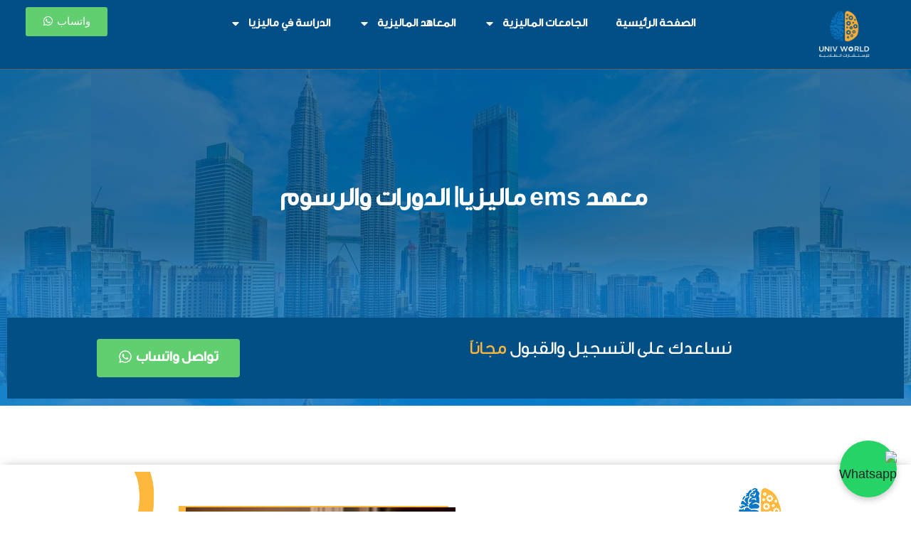

--- FILE ---
content_type: text/html; charset=UTF-8
request_url: https://univ-world.com/%D9%85%D8%B9%D9%87%D8%AF-ems-%D9%85%D8%A7%D9%84%D9%8A%D8%B2%D9%8A%D8%A7/
body_size: 84255
content:
<!DOCTYPE html><html dir="rtl" lang="ar" prefix="og: https://ogp.me/ns#"><head><meta charset="UTF-8"><meta name="viewport" content="width=device-width, initial-scale=1"><link rel="profile" href="https://gmpg.org/xfn/11"><link rel="preload" href="https://univ-world.com/wp-content/astra-local-fonts/poppins/pxiByp8kv8JHgFVrLEj6Z1xlFQ.woff2" as="font" type="font/woff2" crossorigin><link rel="preload" href="https://univ-world.com/wp-content/astra-local-fonts/rubik/iJWKBXyIfDnIV7nBrXw.woff2" as="font" type="font/woff2" crossorigin><title>معهد ems ماليزيا| الدورات والرسوم  - يوني ورد للاستشارات الطلابية</title><style id="rocket-critical-css">ul{box-sizing:border-box}:root{--wp--preset--font-size--normal:16px;--wp--preset--font-size--huge:42px}.screen-reader-text{clip:rect(1px,1px,1px,1px);word-wrap:normal!important;border:0;-webkit-clip-path:inset(50%);clip-path:inset(50%);height:1px;margin:-1px;overflow:hidden;padding:0;position:absolute;width:1px}.elementor-screen-only,.screen-reader-text{position:absolute;top:-10000em;width:1px;height:1px;margin:-1px;padding:0;overflow:hidden;clip:rect(0,0,0,0);border:0}.elementor *,.elementor :after,.elementor :before{box-sizing:border-box}.elementor a{box-shadow:none;text-decoration:none}.elementor img{height:auto;max-width:100%;border:none;border-radius:0;box-shadow:none}.elementor-element{--flex-direction:initial;--flex-wrap:initial;--justify-content:initial;--align-items:initial;--align-content:initial;--gap:initial;--flex-basis:initial;--flex-grow:initial;--flex-shrink:initial;--order:initial;--align-self:initial;flex-basis:var(--flex-basis);flex-grow:var(--flex-grow);flex-shrink:var(--flex-shrink);order:var(--order);align-self:var(--align-self)}.elementor-align-center{text-align:center}.elementor-align-center .elementor-button{width:auto}:root{--page-title-display:block}.elementor-page-title{display:var(--page-title-display)}.elementor-widget{position:relative}.elementor-widget:not(:last-child){margin-bottom:20px}.e-con{--border-radius:0;--border-block-start-width:0px;--border-inline-end-width:0px;--border-block-end-width:0px;--border-inline-start-width:0px;--border-style:initial;--border-color:initial;--container-widget-width:100%;--container-widget-height:initial;--container-widget-flex-grow:0;--container-widget-align-self:initial;--content-width:min(100%,var(--container-max-width,1140px));--width:100%;--min-height:initial;--height:auto;--text-align:initial;--margin-block-start:0px;--margin-inline-end:0px;--margin-block-end:0px;--margin-inline-start:0px;--padding-block-start:var(--container-default-padding-block-start,10px);--padding-inline-end:var(--container-default-padding-inline-end,10px);--padding-block-end:var(--container-default-padding-block-end,10px);--padding-inline-start:var(--container-default-padding-inline-start,10px);--position:relative;--z-index:revert;--overflow:visible;--gap:var(--widgets-spacing,20px);--overlay-mix-blend-mode:initial;--overlay-opacity:1;--e-con-grid-template-columns:repeat(3,1fr);--e-con-grid-template-rows:repeat(2,1fr);position:var(--position);width:var(--width);min-width:0;min-height:var(--min-height);height:var(--height);border-radius:var(--border-radius);margin-block-start:var(--bc-margin-block-start,var(--margin-block-start));margin-inline-end:var(--bc-margin-inline-end,var(--margin-inline-end));margin-block-end:var(--bc-margin-block-end,var(--margin-block-end));margin-inline-start:var(--bc-margin-inline-start,var(--margin-inline-start));padding-inline-start:var(--bc-padding-inline-start,var(--padding-inline-start));padding-inline-end:var(--bc-padding-inline-end,var(--padding-inline-end));z-index:var(--z-index);overflow:var(--overflow)}.e-con.e-flex{--flex-direction:column;--flex-basis:auto;--flex-grow:0;--flex-shrink:1;flex:var(--flex-grow) var(--flex-shrink) var(--flex-basis)}.e-con-full,.e-con>.e-con-inner{text-align:var(--text-align);padding-block-start:var(--bc-padding-block-start,var(--padding-block-start));padding-block-end:var(--bc-padding-block-end,var(--padding-block-end))}.e-con-full.e-flex,.e-con.e-flex>.e-con-inner{flex-direction:var(--flex-direction)}.e-con,.e-con>.e-con-inner{display:var(--display)}.e-con-boxed.e-flex{flex-direction:column;flex-wrap:nowrap;justify-content:normal;align-items:normal;align-content:normal}.e-con-boxed{text-align:initial;gap:initial}.e-con.e-flex>.e-con-inner{flex-wrap:var(--flex-wrap);justify-content:var(--justify-content);align-items:var(--align-items);align-content:var(--align-content);flex-basis:auto;flex-grow:1;flex-shrink:1;align-self:auto}.e-con>.e-con-inner{gap:var(--gap);width:100%;max-width:var(--content-width);margin:0 auto;padding-inline-start:0;padding-inline-end:0;height:100%}.e-con .elementor-widget.elementor-widget{margin-block-end:0}.e-con:before{content:var(--background-overlay);display:block;position:absolute;mix-blend-mode:var(--overlay-mix-blend-mode);opacity:var(--overlay-opacity);border-radius:var(--border-radius);border-style:var(--border-style);border-color:var(--border-color);border-block-start-width:var(--border-block-start-width);border-inline-end-width:var(--border-inline-end-width);border-block-end-width:var(--border-block-end-width);border-inline-start-width:var(--border-inline-start-width);top:calc(0px - var(--border-block-start-width));left:calc(0px - var(--border-inline-start-width));width:max(100% + var(--border-inline-end-width) + var(--border-inline-start-width),100%);height:max(100% + var(--border-block-start-width) + var(--border-block-end-width),100%)}.e-con .elementor-widget{min-width:0}.e-con>.elementor-widget>.elementor-widget-container{height:100%}.elementor.elementor .e-con>.elementor-widget{max-width:100%}@media (max-width:767px){.e-con.e-flex{--width:100%;--flex-wrap:wrap}}.e-con{--bc-margin-block-start:var(--margin-top);--bc-margin-block-end:var(--margin-bottom);--bc-margin-inline-start:var(--margin-left);--bc-margin-inline-end:var(--margin-right);--bc-padding-block-start:var(--padding-top);--bc-padding-block-end:var(--padding-bottom);--bc-padding-inline-start:var(--padding-left);--bc-padding-inline-end:var(--padding-right)}[dir=rtl] .e-con{--bc-margin-inline-start:var(--margin-right);--bc-margin-inline-end:var(--margin-left);--bc-padding-inline-start:var(--padding-right);--bc-padding-inline-end:var(--padding-left)}.elementor-button{display:inline-block;line-height:1;background-color:#69727d;font-size:15px;padding:12px 24px;border-radius:3px;color:#fff;fill:#fff;text-align:center}.elementor-button:visited{color:#fff}.elementor-button-content-wrapper{display:flex;justify-content:center}.elementor-button-icon{flex-grow:0;order:5}.elementor-button-icon svg{width:1em;height:auto}.elementor-button-icon .e-font-icon-svg{height:1em}.elementor-button-text{flex-grow:1;order:10;display:inline-block}.elementor-button .elementor-align-icon-left{margin-right:5px;order:15}.elementor-button span{text-decoration:inherit}.elementor-element{--swiper-theme-color:#000;--swiper-navigation-size:44px;--swiper-pagination-bullet-size:6px;--swiper-pagination-bullet-horizontal-gap:6px}:root{--swiper-theme-color:#007aff}:root{--swiper-navigation-size:44px}.elementor-location-header:before{content:"";display:table;clear:both}.fab{-moz-osx-font-smoothing:grayscale;-webkit-font-smoothing:antialiased;display:inline-block;font-style:normal;font-variant:normal;text-rendering:auto;line-height:1}.fa-whatsapp:before{content:"\f232"}@font-face{font-family:"Font Awesome 5 Brands";font-style:normal;font-weight:400;font-display:block;src:url(https://univ-world.com/wp-content/plugins/elementor/assets/lib/font-awesome/webfonts/fa-brands-400.eot);src:url(https://univ-world.com/wp-content/plugins/elementor/assets/lib/font-awesome/webfonts/fa-brands-400.eot?#iefix) format("embedded-opentype"),url(https://univ-world.com/wp-content/plugins/elementor/assets/lib/font-awesome/webfonts/fa-brands-400.woff2) format("woff2"),url(https://univ-world.com/wp-content/plugins/elementor/assets/lib/font-awesome/webfonts/fa-brands-400.woff) format("woff"),url(https://univ-world.com/wp-content/plugins/elementor/assets/lib/font-awesome/webfonts/fa-brands-400.ttf) format("truetype"),url(https://univ-world.com/wp-content/plugins/elementor/assets/lib/font-awesome/webfonts/fa-brands-400.svg#fontawesome) format("svg")}.fab{font-family:"Font Awesome 5 Brands"}.fab{font-weight:400}.elementor-item:after,.elementor-item:before{display:block;position:absolute}.elementor-item:not(:hover):not(:focus):not(.elementor-item-active):not(.highlighted):after,.elementor-item:not(:hover):not(:focus):not(.elementor-item-active):not(.highlighted):before{opacity:0}.elementor-item-active:after,.elementor-item-active:before{transform:scale(1)}.e--pointer-background .elementor-item:after,.e--pointer-background .elementor-item:before{content:""}.e--pointer-background .elementor-item:before{top:0;left:0;right:0;bottom:0;background:#3f444b;z-index:-1}.e--pointer-background .elementor-item-active{color:#fff}.elementor-nav-menu--main .elementor-nav-menu a{padding:13px 20px}.elementor-nav-menu--main .elementor-nav-menu ul{position:absolute;width:12em;border-width:0;border-style:solid;padding:0}.elementor-nav-menu--layout-horizontal{display:flex}.elementor-nav-menu--layout-horizontal .elementor-nav-menu{display:flex;flex-wrap:wrap}.elementor-nav-menu--layout-horizontal .elementor-nav-menu a{white-space:nowrap;flex-grow:1}.elementor-nav-menu--layout-horizontal .elementor-nav-menu>li{display:flex}.elementor-nav-menu--layout-horizontal .elementor-nav-menu>li ul{top:100%!important}.elementor-nav-menu--layout-horizontal .elementor-nav-menu>li:not(:first-child)>a{margin-inline-start:var(--e-nav-menu-horizontal-menu-item-margin)}.elementor-nav-menu--layout-horizontal .elementor-nav-menu>li:not(:first-child)>ul{right:var(--e-nav-menu-horizontal-menu-item-margin)!important}.elementor-nav-menu--layout-horizontal .elementor-nav-menu>li:not(:last-child)>a{margin-inline-end:var(--e-nav-menu-horizontal-menu-item-margin)}.elementor-nav-menu--layout-horizontal .elementor-nav-menu>li:not(:last-child):after{content:var(--e-nav-menu-divider-content,none);height:var(--e-nav-menu-divider-height,35%);border-left:var(--e-nav-menu-divider-width,2px) var(--e-nav-menu-divider-style,solid) var(--e-nav-menu-divider-color,#000);border-bottom-color:var(--e-nav-menu-divider-color,#000);border-right-color:var(--e-nav-menu-divider-color,#000);border-top-color:var(--e-nav-menu-divider-color,#000);align-self:center}.elementor-nav-menu__align-center .elementor-nav-menu{margin-left:auto;margin-right:auto;justify-content:center}.elementor-widget-nav-menu .elementor-widget-container{display:flex;flex-direction:column}.elementor-nav-menu{position:relative;z-index:2}.elementor-nav-menu:after{content:" ";display:block;height:0;font:0/0 serif;clear:both;visibility:hidden;overflow:hidden}.elementor-nav-menu,.elementor-nav-menu li,.elementor-nav-menu ul{display:block;list-style:none;margin:0;padding:0;line-height:normal}.elementor-nav-menu ul{display:none}.elementor-nav-menu a,.elementor-nav-menu li{position:relative}.elementor-nav-menu li{border-width:0}.elementor-nav-menu a{display:flex;align-items:center}.elementor-nav-menu a{padding:10px 20px;line-height:20px}.elementor-sub-item.elementor-item-active{background-color:#3f444b;color:#fff}.elementor-menu-toggle{display:flex;align-items:center;justify-content:center;font-size:var(--nav-menu-icon-size,22px);padding:.25em;border:0 solid;border-radius:3px;background-color:rgba(0,0,0,.05);color:#33373d}.elementor-menu-toggle:not(.elementor-active) .elementor-menu-toggle__icon--close{display:none}.elementor-menu-toggle .e-font-icon-svg{fill:#33373d;height:1em;width:1em}.elementor-menu-toggle svg{width:1em;height:auto;fill:var(--nav-menu-icon-color,currentColor)}.elementor-nav-menu--dropdown{background-color:#fff;font-size:13px}.elementor-nav-menu--dropdown.elementor-nav-menu__container{margin-top:10px;transform-origin:top;overflow-y:auto;overflow-x:hidden}.elementor-nav-menu--dropdown.elementor-nav-menu__container .elementor-sub-item{font-size:.85em}.elementor-nav-menu--dropdown a{color:#33373d}ul.elementor-nav-menu--dropdown a{text-shadow:none;border-right:8px solid transparent}.elementor-nav-menu--toggle{--menu-height:100vh}.elementor-nav-menu--toggle .elementor-menu-toggle:not(.elementor-active)+.elementor-nav-menu__container{transform:scaleY(0);max-height:0;overflow:hidden}.elementor-nav-menu--stretch .elementor-nav-menu__container.elementor-nav-menu--dropdown{position:absolute;z-index:9997}@media (max-width:1024px){.elementor-nav-menu--dropdown-tablet .elementor-nav-menu--main{display:none}}@media (min-width:1025px){.elementor-nav-menu--dropdown-tablet .elementor-menu-toggle,.elementor-nav-menu--dropdown-tablet .elementor-nav-menu--dropdown{display:none}.elementor-nav-menu--dropdown-tablet nav.elementor-nav-menu--dropdown.elementor-nav-menu__container{overflow-y:hidden}}</style><meta name="description" content="ترغب في دراسة اللغة الانجليزية في ماليزيا، تواصل معنا في يوني ورد واحصل على الترشيح لمعهد ems ماليزيا، دون مقابل من المكتب، واستفد من مزايا الدراسة في ماليزيا."/><meta name="robots" content="index, follow, max-snippet:-1, max-video-preview:-1, max-image-preview:large"/><link rel="canonical" href="https://univ-world.com/%d9%85%d8%b9%d9%87%d8%af-ems-%d9%85%d8%a7%d9%84%d9%8a%d8%b2%d9%8a%d8%a7/" /><meta property="og:locale" content="ar_AR" /><meta property="og:type" content="article" /><meta property="og:title" content="معهد ems ماليزيا| الدورات والرسوم  - يوني ورد للاستشارات الطلابية" /><meta property="og:description" content="ترغب في دراسة اللغة الانجليزية في ماليزيا، تواصل معنا في يوني ورد واحصل على الترشيح لمعهد ems ماليزيا، دون مقابل من المكتب، واستفد من مزايا الدراسة في ماليزيا." /><meta property="og:url" content="https://univ-world.com/%d9%85%d8%b9%d9%87%d8%af-ems-%d9%85%d8%a7%d9%84%d9%8a%d8%b2%d9%8a%d8%a7/" /><meta property="og:site_name" content="يوني ورد للاستشارات الطلابية" /><meta property="article:section" content="الجامعات الماليزية" /><meta property="og:updated_time" content="2024-02-11T06:20:22+00:00" /><meta property="og:image" content="https://univ-world.com/wp-content/uploads/2023/10/معهد-ems-ماليزيا.webp" /><meta property="og:image:secure_url" content="https://univ-world.com/wp-content/uploads/2023/10/معهد-ems-ماليزيا.webp" /><meta property="og:image:width" content="1024" /><meta property="og:image:height" content="460" /><meta property="og:image:alt" content="معهد ems ماليزيا" /><meta property="og:image:type" content="image/webp" /><meta property="article:published_time" content="2023-12-07T08:00:25+00:00" /><meta property="article:modified_time" content="2024-02-11T06:20:22+00:00" /><meta property="og:video" content="https://www.youtube.com/embed/Z3KqpXGoIdc" /><meta property="video:duration" content="531" /><meta property="ya:ovs:upload_date" content="2023-06-26T23:36:41-07:00" /><meta property="ya:ovs:allow_embed" content="true" /><meta name="twitter:card" content="summary_large_image" /><meta name="twitter:title" content="معهد ems ماليزيا| الدورات والرسوم  - يوني ورد للاستشارات الطلابية" /><meta name="twitter:description" content="ترغب في دراسة اللغة الانجليزية في ماليزيا، تواصل معنا في يوني ورد واحصل على الترشيح لمعهد ems ماليزيا، دون مقابل من المكتب، واستفد من مزايا الدراسة في ماليزيا." /><meta name="twitter:image" content="https://univ-world.com/wp-content/uploads/2023/10/معهد-ems-ماليزيا.webp" /><meta name="twitter:label1" content="كُتب بواسطة" /><meta name="twitter:data1" content="mohammed" /><meta name="twitter:label2" content="مدة القراءة" /><meta name="twitter:data2" content="أقل من دقيقة" /> <script type="application/ld+json" class="rank-math-schema-pro">{"@context":"https://schema.org","@graph":[{"articleSection":"\u0627\u0644\u062c\u0627\u0645\u0639\u0627\u062a \u0627\u0644\u0645\u0627\u0644\u064a\u0632\u064a\u0629","headline":"\u0645\u0639\u0647\u062f ems \u0645\u0627\u0644\u064a\u0632\u064a\u0627| \u0627\u0644\u062f\u0648\u0631\u0627\u062a \u0648\u0627\u0644\u0631\u0633\u0648\u0645\u00a0 - \u064a\u0648\u0646\u064a \u0648\u0631\u062f \u0644\u0644\u0627\u0633\u062a\u0634\u0627\u0631\u0627\u062a \u0627\u0644\u0637\u0644\u0627\u0628\u064a\u0629","description":"\u062a\u0631\u063a\u0628 \u0641\u064a \u062f\u0631\u0627\u0633\u0629 \u0627\u0644\u0644\u063a\u0629 \u0627\u0644\u0627\u0646\u062c\u0644\u064a\u0632\u064a\u0629 \u0641\u064a \u0645\u0627\u0644\u064a\u0632\u064a\u0627\u060c \u062a\u0648\u0627\u0635\u0644 \u0645\u0639\u0646\u0627 \u0641\u064a \u064a\u0648\u0646\u064a \u0648\u0631\u062f \u0648\u0627\u062d\u0635\u0644 \u0639\u0644\u0649 \u0627\u0644\u062a\u0631\u0634\u064a\u062d \u0644\u0645\u0639\u0647\u062f ems \u0645\u0627\u0644\u064a\u0632\u064a\u0627\u060c \u062f\u0648\u0646 \u0645\u0642\u0627\u0628\u0644 \u0645\u0646 \u0627\u0644\u0645\u0643\u062a\u0628\u060c \u0648\u0627\u0633\u062a\u0641\u062f \u0645\u0646 \u0645\u0632\u0627\u064a\u0627 \u0627\u0644\u062f\u0631\u0627\u0633\u0629 \u0641\u064a \u0645\u0627\u0644\u064a\u0632\u064a\u0627.","keywords":"\u0645\u0639\u0647\u062f ems \u0645\u0627\u0644\u064a\u0632\u064a\u0627","@type":"BlogPosting","author":{"@type":"Organization","name":"SEO HUB TEAM","url":"https://seohubar.com/team/","@id":"https://seohubar.com/team#team"},"datePublished":"2023-12-07T08:00:25+00:00","dateModified":"2024-02-11T06:20:22+00:00","image":{"@type":"ImageObject","url":"https://univ-world.com/wp-content/uploads/2023/10/\u0645\u0639\u0647\u062f-ems-\u0645\u0627\u0644\u064a\u0632\u064a\u0627.webp"},"name":"\u0645\u0639\u0647\u062f ems \u0645\u0627\u0644\u064a\u0632\u064a\u0627| \u0627\u0644\u062f\u0648\u0631\u0627\u062a \u0648\u0627\u0644\u0631\u0633\u0648\u0645\u00a0 - \u064a\u0648\u0646\u064a \u0648\u0631\u062f \u0644\u0644\u0627\u0633\u062a\u0634\u0627\u0631\u0627\u062a \u0627\u0644\u0637\u0644\u0627\u0628\u064a\u0629","mainEntityOfPage":{"@id":"https://univ-world.com/%d9%85%d8%b9%d9%87%d8%af-ems-%d9%85%d8%a7%d9%84%d9%8a%d8%b2%d9%8a%d8%a7/#webpage"}},{"@type":["Person","Organization"],"@id":"https://univ-world.com/#person","name":"\u064a\u0648\u0646\u064a \u0648\u0631\u062f \u0644\u0644\u0627\u0633\u062a\u0634\u0627\u0631\u0627\u062a \u0627\u0644\u0637\u0644\u0627\u0628\u064a\u0629","logo":{"@type":"ImageObject","@id":"https://univ-world.com/#logo","url":"https://univ-world.com/wp-content/uploads/2023/11/\u0644\u0648\u062c\u0648-\u064a\u0648\u0646\u064a-\u0648\u0631\u062f-150x150.png","contentUrl":"https://univ-world.com/wp-content/uploads/2023/11/\u0644\u0648\u062c\u0648-\u064a\u0648\u0646\u064a-\u0648\u0631\u062f-150x150.png","caption":"\u064a\u0648\u0646\u064a \u0648\u0631\u062f \u0644\u0644\u0627\u0633\u062a\u0634\u0627\u0631\u0627\u062a \u0627\u0644\u0637\u0644\u0627\u0628\u064a\u0629","inLanguage":"ar"},"image":{"@type":"ImageObject","@id":"https://univ-world.com/#logo","url":"https://univ-world.com/wp-content/uploads/2023/11/\u0644\u0648\u062c\u0648-\u064a\u0648\u0646\u064a-\u0648\u0631\u062f-150x150.png","contentUrl":"https://univ-world.com/wp-content/uploads/2023/11/\u0644\u0648\u062c\u0648-\u064a\u0648\u0646\u064a-\u0648\u0631\u062f-150x150.png","caption":"\u064a\u0648\u0646\u064a \u0648\u0631\u062f \u0644\u0644\u0627\u0633\u062a\u0634\u0627\u0631\u0627\u062a \u0627\u0644\u0637\u0644\u0627\u0628\u064a\u0629","inLanguage":"ar"}},{"@type":"WebSite","@id":"https://univ-world.com/#website","url":"https://univ-world.com","name":"\u064a\u0648\u0646\u064a \u0648\u0631\u062f \u0644\u0644\u0627\u0633\u062a\u0634\u0627\u0631\u0627\u062a \u0627\u0644\u0637\u0644\u0627\u0628\u064a\u0629","publisher":{"@id":"https://univ-world.com/#person"},"inLanguage":"ar"},{"@type":"ImageObject","@id":"https://univ-world.com/wp-content/uploads/2023/10/\u0645\u0639\u0647\u062f-ems-\u0645\u0627\u0644\u064a\u0632\u064a\u0627.webp","url":"https://univ-world.com/wp-content/uploads/2023/10/\u0645\u0639\u0647\u062f-ems-\u0645\u0627\u0644\u064a\u0632\u064a\u0627.webp","width":"1024","height":"460","caption":"\u0645\u0639\u0647\u062f ems \u0645\u0627\u0644\u064a\u0632\u064a\u0627","inLanguage":"ar"},{"@type":"BreadcrumbList","@id":"https://univ-world.com/%d9%85%d8%b9%d9%87%d8%af-ems-%d9%85%d8%a7%d9%84%d9%8a%d8%b2%d9%8a%d8%a7/#breadcrumb","itemListElement":[{"@type":"ListItem","position":"1","item":{"@id":"https://univ-world.com","name":"Home"}},{"@type":"ListItem","position":"2","item":{"@id":"https://univ-world.com/category/%d8%a7%d9%84%d8%ac%d8%a7%d9%85%d8%b9%d8%a7%d8%aa-%d8%a7%d9%84%d9%85%d8%a7%d9%84%d9%8a%d8%b2%d9%8a%d8%a9/","name":"\u0627\u0644\u062c\u0627\u0645\u0639\u0627\u062a \u0627\u0644\u0645\u0627\u0644\u064a\u0632\u064a\u0629"}},{"@type":"ListItem","position":"3","item":{"@id":"https://univ-world.com/%d9%85%d8%b9%d9%87%d8%af-ems-%d9%85%d8%a7%d9%84%d9%8a%d8%b2%d9%8a%d8%a7/","name":"\u0645\u0639\u0647\u062f ems \u0645\u0627\u0644\u064a\u0632\u064a\u0627| \u0627\u0644\u062f\u0648\u0631\u0627\u062a \u0648\u0627\u0644\u0631\u0633\u0648\u0645\u00a0"}}]},{"@type":"WebPage","@id":"https://univ-world.com/%d9%85%d8%b9%d9%87%d8%af-ems-%d9%85%d8%a7%d9%84%d9%8a%d8%b2%d9%8a%d8%a7/#webpage","url":"https://univ-world.com/%d9%85%d8%b9%d9%87%d8%af-ems-%d9%85%d8%a7%d9%84%d9%8a%d8%b2%d9%8a%d8%a7/","name":"\u0645\u0639\u0647\u062f ems \u0645\u0627\u0644\u064a\u0632\u064a\u0627| \u0627\u0644\u062f\u0648\u0631\u0627\u062a \u0648\u0627\u0644\u0631\u0633\u0648\u0645\u00a0 - \u064a\u0648\u0646\u064a \u0648\u0631\u062f \u0644\u0644\u0627\u0633\u062a\u0634\u0627\u0631\u0627\u062a \u0627\u0644\u0637\u0644\u0627\u0628\u064a\u0629","datePublished":"2023-12-07T08:00:25+00:00","dateModified":"2024-02-11T06:20:22+00:00","isPartOf":{"@id":"https://univ-world.com/#website"},"primaryImageOfPage":{"@id":"https://univ-world.com/wp-content/uploads/2023/10/\u0645\u0639\u0647\u062f-ems-\u0645\u0627\u0644\u064a\u0632\u064a\u0627.webp"},"inLanguage":"ar","breadcrumb":{"@id":"https://univ-world.com/%d9%85%d8%b9%d9%87%d8%af-ems-%d9%85%d8%a7%d9%84%d9%8a%d8%b2%d9%8a%d8%a7/#breadcrumb"}},{"@type":"Person","@id":"https://univ-world.com/author/mohammed/","name":"mohammed","url":"https://univ-world.com/author/mohammed/","image":{"@type":"ImageObject","@id":"https://secure.gravatar.com/avatar/05725a9696147903fdf5077baaf8e697070b2fd93ed4e711b5d0fe2e2f374689?s=96&amp;d=mm&amp;r=g","url":"https://secure.gravatar.com/avatar/05725a9696147903fdf5077baaf8e697070b2fd93ed4e711b5d0fe2e2f374689?s=96&amp;d=mm&amp;r=g","caption":"mohammed","inLanguage":"ar"}},{"headline":"\u0645\u0639\u0647\u062f ems \u0645\u0627\u0644\u064a\u0632\u064a\u0627| \u0627\u0644\u062f\u0648\u0631\u0627\u062a \u0648\u0627\u0644\u0631\u0633\u0648\u0645\u00a0 - \u064a\u0648\u0646\u064a \u0648\u0631\u062f \u0644\u0644\u0627\u0633\u062a\u0634\u0627\u0631\u0627\u062a \u0627\u0644\u0637\u0644\u0627\u0628\u064a\u0629","description":"\u062a\u0631\u063a\u0628 \u0641\u064a \u062f\u0631\u0627\u0633\u0629 \u0627\u0644\u0644\u063a\u0629 \u0627\u0644\u0627\u0646\u062c\u0644\u064a\u0632\u064a\u0629 \u0641\u064a \u0645\u0627\u0644\u064a\u0632\u064a\u0627\u060c \u062a\u0648\u0627\u0635\u0644 \u0645\u0639\u0646\u0627 \u0641\u064a \u064a\u0648\u0646\u064a \u0648\u0631\u062f \u0648\u0627\u062d\u0635\u0644 \u0639\u0644\u0649 \u0627\u0644\u062a\u0631\u0634\u064a\u062d \u0644\u0645\u0639\u0647\u062f ems \u0645\u0627\u0644\u064a\u0632\u064a\u0627\u060c \u062f\u0648\u0646 \u0645\u0642\u0627\u0628\u0644 \u0645\u0646 \u0627\u0644\u0645\u0643\u062a\u0628\u060c \u0648\u0627\u0633\u062a\u0641\u062f \u0645\u0646 \u0645\u0632\u0627\u064a\u0627 \u0627\u0644\u062f\u0631\u0627\u0633\u0629 \u0641\u064a \u0645\u0627\u0644\u064a\u0632\u064a\u0627.","datePublished":"2023-12-07T08:00:25+00:00","dateModified":"2024-02-11T06:20:22+00:00","image":{"@id":"https://univ-world.com/wp-content/uploads/2023/10/\u0645\u0639\u0647\u062f-ems-\u0645\u0627\u0644\u064a\u0632\u064a\u0627.webp"},"author":{"@id":"https://univ-world.com/author/mohammed/","name":"mohammed"},"@type":"BlogPosting","name":"\u0645\u0639\u0647\u062f ems \u0645\u0627\u0644\u064a\u0632\u064a\u0627| \u0627\u0644\u062f\u0648\u0631\u0627\u062a \u0648\u0627\u0644\u0631\u0633\u0648\u0645\u00a0 - \u064a\u0648\u0646\u064a \u0648\u0631\u062f \u0644\u0644\u0627\u0633\u062a\u0634\u0627\u0631\u0627\u062a \u0627\u0644\u0637\u0644\u0627\u0628\u064a\u0629","articleSection":"\u0627\u0644\u062c\u0627\u0645\u0639\u0627\u062a \u0627\u0644\u0645\u0627\u0644\u064a\u0632\u064a\u0629","@id":"https://univ-world.com/%d9%85%d8%b9%d9%87%d8%af-ems-%d9%85%d8%a7%d9%84%d9%8a%d8%b2%d9%8a%d8%a7/#schema-21195","isPartOf":{"@id":"https://univ-world.com/%d9%85%d8%b9%d9%87%d8%af-ems-%d9%85%d8%a7%d9%84%d9%8a%d8%b2%d9%8a%d8%a7/#webpage"},"publisher":{"@id":"https://univ-world.com/#person"},"inLanguage":"ar","mainEntityOfPage":{"@id":"https://univ-world.com/%d9%85%d8%b9%d9%87%d8%af-ems-%d9%85%d8%a7%d9%84%d9%8a%d8%b2%d9%8a%d8%a7/#webpage"}},{"@type":"VideoObject","name":"\u0645\u0639\u0647\u062f EMS - \u0627\u0644\u0644\u063a\u0629 \u0627\u0644\u0625\u0646\u062c\u0644\u064a\u0632\u064a\u0629 \u0641\u064a \u0645\u0627\u0644\u064a\u0632\u064a\u0627","description":"\u0645\u0639\u0647\u062f EMS \u0645\u0627\u0644\u064a\u0632\u064a\u0627 \u0623\u062d\u062f \u0623\u0641\u0636\u0644 \u0627\u0644\u062e\u064a\u0627\u0631\u0627\u062a \u0627\u0644\u0645\u062a\u0645\u064a\u0632\u0629 \u0641\u064a \u0647\u0630\u0627 \u0627\u0644\u0641\u064a\u062f\u064a\u0648\u060c \u0639\u0631\u0636\u0646\u0627 \u0644\u0643\u0645 \u0639\u0631\u0648\u0636 \u0627\u0644\u0644\u063a\u0629 \u0627\u0644\u0625\u0646\u062c\u0644\u064a\u0632\u064a\u0629 \u0641\u064a \u0645\u0627\u0644\u064a\u0632\u064a\u0627. \u0643\u0645\u0627 \u064a\u0639\u062a\u0628\u0631 \u0645\u0639\u0647\u062f ems \u0630\u0627\u062a \u062f\u0648\u0631\u0627\u062a \u0645\u0643\u062b\u0641\u0629 \u062d\u062a\u0649 6 \u0633\u0627\u0639\u0627\u062a \u064a\u0648\u0645\u064a\u0627....","uploadDate":"2023-06-26T23:36:41-07:00","thumbnailUrl":"https://univ-world.com/wp-content/uploads/2023/12/d985d8b9d987d8af-ems-d8.jpg","embedUrl":"https://www.youtube.com/embed/Z3KqpXGoIdc","duration":"PT8M51S","width":"1280","height":"720","isFamilyFriendly":"True","@id":"https://univ-world.com/%d9%85%d8%b9%d9%87%d8%af-ems-%d9%85%d8%a7%d9%84%d9%8a%d8%b2%d9%8a%d8%a7/#schema-21196","isPartOf":{"@id":"https://univ-world.com/%d9%85%d8%b9%d9%87%d8%af-ems-%d9%85%d8%a7%d9%84%d9%8a%d8%b2%d9%8a%d8%a7/#webpage"},"publisher":{"@id":"https://univ-world.com/#person"},"inLanguage":"ar","mainEntityOfPage":{"@id":"https://univ-world.com/%d9%85%d8%b9%d9%87%d8%af-ems-%d9%85%d8%a7%d9%84%d9%8a%d8%b2%d9%8a%d8%a7/#webpage"}}]}</script> <link rel="alternate" type="application/rss+xml" title="يوني ورد للاستشارات الطلابية &laquo; الخلاصة" href="https://univ-world.com/feed/" /><link rel="alternate" type="application/rss+xml" title="يوني ورد للاستشارات الطلابية &laquo; خلاصة التعليقات" href="https://univ-world.com/comments/feed/" /><link rel="alternate" type="application/rss+xml" title="يوني ورد للاستشارات الطلابية &laquo; معهد ems ماليزيا| الدورات والرسوم  خلاصة التعليقات" href="https://univ-world.com/%d9%85%d8%b9%d9%87%d8%af-ems-%d9%85%d8%a7%d9%84%d9%8a%d8%b2%d9%8a%d8%a7/feed/" /><link rel="alternate" title="oEmbed (JSON)" type="application/json+oembed" href="https://univ-world.com/wp-json/oembed/1.0/embed?url=https%3A%2F%2Funiv-world.com%2F%25d9%2585%25d8%25b9%25d9%2587%25d8%25af-ems-%25d9%2585%25d8%25a7%25d9%2584%25d9%258a%25d8%25b2%25d9%258a%25d8%25a7%2F" /><link rel="alternate" title="oEmbed (XML)" type="text/xml+oembed" href="https://univ-world.com/wp-json/oembed/1.0/embed?url=https%3A%2F%2Funiv-world.com%2F%25d9%2585%25d8%25b9%25d9%2587%25d8%25af-ems-%25d9%2585%25d8%25a7%25d9%2584%25d9%258a%25d8%25b2%25d9%258a%25d8%25a7%2F&#038;format=xml" /><style id='wp-img-auto-sizes-contain-inline-css'>img:is([sizes=auto i],[sizes^="auto," i]){contain-intrinsic-size:3000px 1500px}</style><link data-minify="1" rel='preload' id='astra-theme-css-rtl-css' href='https://univ-world.com/wp-content/cache/min/1/wp-content/themes/astra/assets/css/minified/frontend.min-rtl-5a642f2a6b161e13addcff184de6294e.css' as="style" onload="this.onload=null;this.rel='stylesheet'" media='all' /><style id='astra-theme-css-inline-css'>.ast-no-sidebar .entry-content .alignfull{margin-left:calc(-50vw + 50%);margin-right:calc(-50vw + 50%);max-width:100vw;width:100vw}.ast-no-sidebar .entry-content .alignwide{margin-left:calc(-41vw + 50%);margin-right:calc(-41vw + 50%);max-width:unset;width:unset}.ast-no-sidebar .entry-content .alignfull .alignfull,.ast-no-sidebar .entry-content .alignfull .alignwide,.ast-no-sidebar .entry-content .alignwide .alignfull,.ast-no-sidebar .entry-content .alignwide .alignwide,.ast-no-sidebar .entry-content .wp-block-column .alignfull,.ast-no-sidebar .entry-content .wp-block-column .alignwide{width:100%;margin-left:auto;margin-right:auto}.wp-block-gallery,.blocks-gallery-grid{margin:0}.wp-block-separator{max-width:100px}.wp-block-separator.is-style-wide,.wp-block-separator.is-style-dots{max-width:none}.entry-content .has-2-columns .wp-block-column:first-child{padding-right:10px}.entry-content .has-2-columns .wp-block-column:last-child{padding-left:10px}@media (max-width:782px){.entry-content .wp-block-columns .wp-block-column{flex-basis:100%}.entry-content .has-2-columns .wp-block-column:first-child{padding-right:0}.entry-content .has-2-columns .wp-block-column:last-child{padding-left:0}}body .entry-content .wp-block-latest-posts{margin-left:0}body .entry-content .wp-block-latest-posts li{list-style:none}.ast-no-sidebar .ast-container .entry-content .wp-block-latest-posts{margin-left:0}.ast-header-break-point .entry-content .alignwide{margin-left:auto;margin-right:auto}.entry-content .blocks-gallery-item img{margin-bottom:auto}.wp-block-pullquote{border-top:4px solid #555d66;border-bottom:4px solid #555d66;color:#40464d}:root{--ast-post-nav-space:0;--ast-container-default-xlg-padding:6.67em;--ast-container-default-lg-padding:5.67em;--ast-container-default-slg-padding:4.34em;--ast-container-default-md-padding:3.34em;--ast-container-default-sm-padding:6.67em;--ast-container-default-xs-padding:2.4em;--ast-container-default-xxs-padding:1.4em;--ast-code-block-background:#EEE;--ast-comment-inputs-background:#FAFAFA;--ast-normal-container-width:1200px;--ast-narrow-container-width:750px;--ast-blog-title-font-weight:400;--ast-blog-meta-weight:inherit}html{font-size:112.5%}a,.page-title{color:#1e2428}a:hover,a:focus{color:#1579e6}body,button,input,select,textarea,.ast-button,.ast-custom-button{font-family:'Rubik',sans-serif;font-weight:400;font-size:18px;font-size:1rem}blockquote{color:#0c161d}p,.entry-content p{margin-bottom:1em}h1,.entry-content h1,h2,.entry-content h2,h3,.entry-content h3,h4,.entry-content h4,h5,.entry-content h5,h6,.entry-content h6,.site-title,.site-title a{font-family:'Poppins',sans-serif;font-weight:600}.site-title{font-size:35px;font-size:1.9444444444444rem;display:none}header .custom-logo-link img{max-width:120px;width:120px}.astra-logo-svg{width:120px}.site-header .site-description{font-size:15px;font-size:.83333333333333rem;display:none}.entry-title{font-size:40px;font-size:2.2222222222222rem}.archive .ast-article-post .ast-article-inner,.blog .ast-article-post .ast-article-inner,.archive .ast-article-post .ast-article-inner:hover,.blog .ast-article-post .ast-article-inner:hover{overflow:hidden}h1,.entry-content h1{font-size:56px;font-size:3.1111111111111rem;font-family:'Poppins',sans-serif;line-height:1.4em}h2,.entry-content h2{font-size:40px;font-size:2.2222222222222rem;font-family:'Poppins',sans-serif;line-height:1.3em}h3,.entry-content h3{font-size:32px;font-size:1.7777777777778rem;font-family:'Poppins',sans-serif;line-height:1.3em}h4,.entry-content h4{font-size:24px;font-size:1.3333333333333rem;line-height:1.2em;font-family:'Poppins',sans-serif}h5,.entry-content h5{font-size:18px;font-size:1rem;line-height:1.2em;font-family:'Poppins',sans-serif}h6,.entry-content h6{font-size:13px;font-size:.72222222222222rem;line-height:1.25em;font-family:'Poppins',sans-serif}::selection{background-color:#1579e6;color:#fff}body,h1,.entry-title a,.entry-content h1,h2,.entry-content h2,h3,.entry-content h3,h4,.entry-content h4,h5,.entry-content h5,h6,.entry-content h6{color:#576168}.tagcloud a:hover,.tagcloud a:focus,.tagcloud a.current-item{color:#fff;border-color:#1e2428;background-color:#1e2428}input:focus,input[type="text"]:focus,input[type="email"]:focus,input[type="url"]:focus,input[type="password"]:focus,input[type="reset"]:focus,input[type="search"]:focus,textarea:focus{border-color:#1e2428}input[type="radio"]:checked,input[type=reset],input[type="checkbox"]:checked,input[type="checkbox"]:hover:checked,input[type="checkbox"]:focus:checked,input[type=range]::-webkit-slider-thumb{border-color:#1e2428;background-color:#1e2428;box-shadow:none}.site-footer a:hover+.post-count,.site-footer a:focus+.post-count{background:#1e2428;border-color:#1e2428}.single .nav-links .nav-previous,.single .nav-links .nav-next{color:#1e2428}.entry-meta,.entry-meta *{line-height:1.45;color:#1e2428}.entry-meta a:not(.ast-button):hover,.entry-meta a:not(.ast-button):hover *,.entry-meta a:not(.ast-button):focus,.entry-meta a:not(.ast-button):focus *,.page-links>.page-link,.page-links .page-link:hover,.post-navigation a:hover{color:#1579e6}#cat option,.secondary .calendar_wrap thead a,.secondary .calendar_wrap thead a:visited{color:#1e2428}.secondary .calendar_wrap #today,.ast-progress-val span{background:#1e2428}.secondary a:hover+.post-count,.secondary a:focus+.post-count{background:#1e2428;border-color:#1e2428}.calendar_wrap #today>a{color:#fff}.page-links .page-link,.single .post-navigation a{color:#1e2428}.ast-search-menu-icon .search-form button.search-submit{padding:0 4px}.ast-search-menu-icon form.search-form{padding-right:0}.ast-search-menu-icon.slide-search input.search-field{width:0}.ast-header-search .ast-search-menu-icon.ast-dropdown-active .search-form,.ast-header-search .ast-search-menu-icon.ast-dropdown-active .search-field:focus{transition:all 0.2s}.search-form input.search-field:focus{outline:none}.widget-title,.widget .wp-block-heading{font-size:25px;font-size:1.3888888888889rem;color:#576168}.ast-search-menu-icon.slide-search a:focus-visible:focus-visible,.astra-search-icon:focus-visible,#close:focus-visible,a:focus-visible,.ast-menu-toggle:focus-visible,.site .skip-link:focus-visible,.wp-block-loginout input:focus-visible,.wp-block-search.wp-block-search__button-inside .wp-block-search__inside-wrapper,.ast-header-navigation-arrow:focus-visible,.woocommerce .wc-proceed-to-checkout>.checkout-button:focus-visible,.woocommerce .woocommerce-MyAccount-navigation ul li a:focus-visible,.ast-orders-table__row .ast-orders-table__cell:focus-visible,.woocommerce .woocommerce-order-details .order-again>.button:focus-visible,.woocommerce .woocommerce-message a.button.wc-forward:focus-visible,.woocommerce #minus_qty:focus-visible,.woocommerce #plus_qty:focus-visible,a#ast-apply-coupon:focus-visible,.woocommerce .woocommerce-info a:focus-visible,.woocommerce .astra-shop-summary-wrap a:focus-visible,.woocommerce a.wc-forward:focus-visible,#ast-apply-coupon:focus-visible,.woocommerce-js .woocommerce-mini-cart-item a.remove:focus-visible,#close:focus-visible,.button.search-submit:focus-visible,#search_submit:focus,.normal-search:focus-visible,.ast-header-account-wrap:focus-visible{outline-style:dotted;outline-color:inherit;outline-width:thin}input:focus,input[type="text"]:focus,input[type="email"]:focus,input[type="url"]:focus,input[type="password"]:focus,input[type="reset"]:focus,input[type="search"]:focus,input[type="number"]:focus,textarea:focus,.wp-block-search__input:focus,[data-section="section-header-mobile-trigger"] .ast-button-wrap .ast-mobile-menu-trigger-minimal:focus,.ast-mobile-popup-drawer.active .menu-toggle-close:focus,.woocommerce-ordering select.orderby:focus,#ast-scroll-top:focus,#coupon_code:focus,.woocommerce-page #comment:focus,.woocommerce #reviews #respond input#submit:focus,.woocommerce a.add_to_cart_button:focus,.woocommerce .button.single_add_to_cart_button:focus,.woocommerce .woocommerce-cart-form button:focus,.woocommerce .woocommerce-cart-form__cart-item .quantity .qty:focus,.woocommerce .woocommerce-billing-fields .woocommerce-billing-fields__field-wrapper .woocommerce-input-wrapper>.input-text:focus,.woocommerce #order_comments:focus,.woocommerce #place_order:focus,.woocommerce .woocommerce-address-fields .woocommerce-address-fields__field-wrapper .woocommerce-input-wrapper>.input-text:focus,.woocommerce .woocommerce-MyAccount-content form button:focus,.woocommerce .woocommerce-MyAccount-content .woocommerce-EditAccountForm .woocommerce-form-row .woocommerce-Input.input-text:focus,.woocommerce .ast-woocommerce-container .woocommerce-pagination ul.page-numbers li a:focus,body #content .woocommerce form .form-row .select2-container--default .select2-selection--single:focus,#ast-coupon-code:focus,.woocommerce.woocommerce-js .quantity input[type=number]:focus,.woocommerce-js .woocommerce-mini-cart-item .quantity input[type=number]:focus,.woocommerce p#ast-coupon-trigger:focus{border-style:dotted;border-color:inherit;border-width:thin}input{outline:none}.site-logo-img img{transition:all 0.2s linear}body .ast-oembed-container *{position:absolute;top:0;width:100%;height:100%;right:0}body .wp-block-embed-pocket-casts .ast-oembed-container *{position:unset}.ast-single-post-featured-section+article{margin-top:2em}.site-content .ast-single-post-featured-section img{width:100%;overflow:hidden;object-fit:cover}.site>.ast-single-related-posts-container{margin-top:0}@media (min-width:922px){.ast-desktop .ast-container--narrow{max-width:var(--ast-narrow-container-width);margin:0 auto}}.ast-page-builder-template .hentry{margin:0}.ast-page-builder-template .site-content>.ast-container{max-width:100%;padding:0}.ast-page-builder-template .site .site-content #primary{padding:0;margin:0}.ast-page-builder-template .no-results{text-align:center;margin:4em auto}.ast-page-builder-template .ast-pagination{padding:2em}.ast-page-builder-template .entry-header.ast-no-title.ast-no-thumbnail{margin-top:0}.ast-page-builder-template .entry-header.ast-header-without-markup{margin-top:0;margin-bottom:0}.ast-page-builder-template .entry-header.ast-no-title.ast-no-meta{margin-bottom:0}.ast-page-builder-template.single .post-navigation{padding-bottom:2em}.ast-page-builder-template.single-post .site-content>.ast-container{max-width:100%}.ast-page-builder-template .entry-header{margin-top:4em;margin-left:auto;margin-right:auto;padding-left:20px;padding-right:20px}.single.ast-page-builder-template .entry-header{padding-left:20px;padding-right:20px}.ast-page-builder-template .ast-archive-description{margin:4em auto 0;padding-left:20px;padding-right:20px}.ast-page-builder-template.ast-no-sidebar .entry-content .alignwide{margin-left:0;margin-right:0}@media (max-width:921.9px){#ast-desktop-header{display:none}}@media (min-width:922px){#ast-mobile-header{display:none}}@media(max-width:420px){.single .nav-links .nav-previous,.single .nav-links .nav-next{width:100%;text-align:center}}.wp-block-buttons.aligncenter{justify-content:center}@media (min-width:1200px){.wp-block-group .has-background{padding:20px}}@media (min-width:1200px){.ast-page-builder-template.ast-no-sidebar .entry-content .wp-block-cover.alignwide,.ast-page-builder-template.ast-no-sidebar .entry-content .wp-block-cover.alignfull{padding-right:0;padding-left:0}}@media (min-width:1200px){.wp-block-cover-image.alignwide .wp-block-cover__inner-container,.wp-block-cover.alignwide .wp-block-cover__inner-container,.wp-block-cover-image.alignfull .wp-block-cover__inner-container,.wp-block-cover.alignfull .wp-block-cover__inner-container{width:100%}}.wp-block-image.aligncenter{margin-left:auto;margin-right:auto}.wp-block-table.aligncenter{margin-left:auto;margin-right:auto}.wp-block-buttons .wp-block-button.is-style-outline .wp-block-button__link.wp-element-button,.ast-outline-button,.wp-block-uagb-buttons-child .uagb-buttons-repeater.ast-outline-button{border-color:#1681f5;border-top-width:2px;border-right-width:2px;border-bottom-width:2px;border-left-width:2px;font-family:'Poppins',sans-serif;font-weight:600;font-size:15px;font-size:.83333333333333rem;line-height:1em;border-top-left-radius:24px;border-top-right-radius:24px;border-bottom-right-radius:24px;border-bottom-left-radius:24px}.wp-block-button.is-style-outline .wp-block-button__link:hover,.wp-block-buttons .wp-block-button.is-style-outline .wp-block-button__link:focus,.wp-block-buttons .wp-block-button.is-style-outline>.wp-block-button__link:not(.has-text-color):hover,.wp-block-buttons .wp-block-button.wp-block-button__link.is-style-outline:not(.has-text-color):hover,.ast-outline-button:hover,.ast-outline-button:focus,.wp-block-uagb-buttons-child .uagb-buttons-repeater.ast-outline-button:hover,.wp-block-uagb-buttons-child .uagb-buttons-repeater.ast-outline-button:focus{background-color:#f7b500;border-color:#f7b500}.wp-block-button .wp-block-button__link.wp-element-button.is-style-outline:not(.has-background),.wp-block-button.is-style-outline>.wp-block-button__link.wp-element-button:not(.has-background),.ast-outline-button{background-color:#1681f5}.entry-content[ast-blocks-layout]>figure{margin-bottom:1em}@media (max-width:921px){.ast-separate-container #primary,.ast-separate-container #secondary{padding:1.5em 0}#primary,#secondary{padding:1.5em 0;margin:0}.ast-left-sidebar #content>.ast-container{display:flex;flex-direction:column-reverse;width:100%}.ast-separate-container .ast-article-post,.ast-separate-container .ast-article-single{padding:1.5em 2.14em}.ast-author-box img.avatar{margin:20px 0 0 0}}@media (min-width:922px){.ast-separate-container.ast-right-sidebar #primary,.ast-separate-container.ast-left-sidebar #primary{border:0}.search-no-results.ast-separate-container #primary{margin-bottom:4em}}.wp-block-button .wp-block-button__link{color:#fff}.wp-block-button .wp-block-button__link:hover,.wp-block-button .wp-block-button__link:focus{color:#fff;background-color:#f7b500;border-color:#f7b500}.elementor-widget-heading h1.elementor-heading-title{line-height:1.4em}.elementor-widget-heading h2.elementor-heading-title{line-height:1.3em}.elementor-widget-heading h3.elementor-heading-title{line-height:1.3em}.elementor-widget-heading h4.elementor-heading-title{line-height:1.2em}.elementor-widget-heading h5.elementor-heading-title{line-height:1.2em}.elementor-widget-heading h6.elementor-heading-title{line-height:1.25em}.wp-block-button .wp-block-button__link{border-style:solid;border-top-width:2px;border-right-width:2px;border-left-width:2px;border-bottom-width:2px;border-color:#1681f5;background-color:#1681f5;color:#fff;font-family:'Poppins',sans-serif;font-weight:600;line-height:1em;text-transform:capitalize;font-size:15px;font-size:.83333333333333rem;border-top-left-radius:24px;border-top-right-radius:24px;border-bottom-right-radius:24px;border-bottom-left-radius:24px;padding-top:14px;padding-right:30px;padding-bottom:14px;padding-left:30px}.menu-toggle,button,.ast-button,.ast-custom-button,.button,input#submit,input[type="button"],input[type="submit"],input[type="reset"]{border-style:solid;border-top-width:2px;border-right-width:2px;border-left-width:2px;border-bottom-width:2px;color:#fff;border-color:#1681f5;background-color:#1681f5;padding-top:14px;padding-right:30px;padding-bottom:14px;padding-left:30px;font-family:'Poppins',sans-serif;font-weight:600;font-size:15px;font-size:.83333333333333rem;line-height:1em;text-transform:capitalize;border-top-left-radius:24px;border-top-right-radius:24px;border-bottom-right-radius:24px;border-bottom-left-radius:24px}button:focus,.menu-toggle:hover,button:hover,.ast-button:hover,.ast-custom-button:hover .button:hover,.ast-custom-button:hover,input[type=reset]:hover,input[type=reset]:focus,input#submit:hover,input#submit:focus,input[type="button"]:hover,input[type="button"]:focus,input[type="submit"]:hover,input[type="submit"]:focus{color:#fff;background-color:#f7b500;border-color:#f7b500}@media (max-width:921px){.ast-mobile-header-stack .main-header-bar .ast-search-menu-icon{display:inline-block}.ast-header-break-point.ast-header-custom-item-outside .ast-mobile-header-stack .main-header-bar .ast-search-icon{margin:0}.ast-comment-avatar-wrap img{max-width:2.5em}.ast-comment-meta{padding:0 1.8888em 1.3333em}.ast-separate-container .ast-comment-list li.depth-1{padding:1.5em 2.14em}.ast-separate-container .comment-respond{padding:2em 2.14em}}@media (min-width:544px){.ast-container{max-width:100%}}@media (max-width:544px){.ast-separate-container .ast-article-post,.ast-separate-container .ast-article-single,.ast-separate-container .comments-title,.ast-separate-container .ast-archive-description{padding:1.5em 1em}.ast-separate-container #content .ast-container{padding-left:.54em;padding-right:.54em}.ast-separate-container .ast-comment-list .bypostauthor{padding:.5em}.ast-search-menu-icon.ast-dropdown-active .search-field{width:170px}}@media (min-width:545px){.ast-page-builder-template .comments-area,.single.ast-page-builder-template .entry-header,.single.ast-page-builder-template .post-navigation,.single.ast-page-builder-template .ast-single-related-posts-container{max-width:1240px;margin-left:auto;margin-right:auto}}body,.ast-separate-container{background-color:#fff;;background-image:none;}.ast-no-sidebar.ast-separate-container .entry-content .alignfull{margin-left:-6.67em;margin-right:-6.67em;width:auto}@media (max-width:1200px){.ast-no-sidebar.ast-separate-container .entry-content .alignfull{margin-left:-2.4em;margin-right:-2.4em}}@media (max-width:768px){.ast-no-sidebar.ast-separate-container .entry-content .alignfull{margin-left:-2.14em;margin-right:-2.14em}}@media (max-width:544px){.ast-no-sidebar.ast-separate-container .entry-content .alignfull{margin-left:-1em;margin-right:-1em}}.ast-no-sidebar.ast-separate-container .entry-content .alignwide{margin-left:-20px;margin-right:-20px}.ast-no-sidebar.ast-separate-container .entry-content .wp-block-column .alignfull,.ast-no-sidebar.ast-separate-container .entry-content .wp-block-column .alignwide{margin-left:auto;margin-right:auto;width:100%}@media (max-width:921px){.site-title{display:none}.site-header .site-description{display:none}h1,.entry-content h1{font-size:30px}h2,.entry-content h2{font-size:25px}h3,.entry-content h3{font-size:20px}}@media (max-width:544px){.site-title{display:none}.site-header .site-description{display:none}h1,.entry-content h1{font-size:30px}h2,.entry-content h2{font-size:25px}h3,.entry-content h3{font-size:20px}}@media (max-width:921px){html{font-size:102.6%}}@media (max-width:544px){html{font-size:102.6%}}@media (min-width:922px){.ast-container{max-width:1240px}}@font-face{font-family:"Astra";src:url(https://univ-world.com/wp-content/themes/astra/assets/fonts/astra.woff) format("woff"),url(https://univ-world.com/wp-content/themes/astra/assets/fonts/astra.ttf) format("truetype"),url(https://univ-world.com/wp-content/themes/astra/assets/fonts/astra.svg#astra) format("svg");font-weight:400;font-style:normal;font-display:fallback}@media (min-width:922px){.main-header-menu .sub-menu .menu-item.ast-left-align-sub-menu:hover>.sub-menu,.main-header-menu .sub-menu .menu-item.ast-left-align-sub-menu.focus>.sub-menu{margin-left:0}}.site .comments-area{padding-bottom:3em}.footer-widget-area[data-section^="section-fb-html-"] .ast-builder-html-element{text-align:center}.astra-icon-down_arrow::after{content:"\e900";font-family:Astra}.astra-icon-close::after{content:"\e5cd";font-family:Astra}.astra-icon-drag_handle::after{content:"\e25d";font-family:Astra}.astra-icon-format_align_justify::after{content:"\e235";font-family:Astra}.astra-icon-menu::after{content:"\e5d2";font-family:Astra}.astra-icon-reorder::after{content:"\e8fe";font-family:Astra}.astra-icon-search::after{content:"\e8b6";font-family:Astra}.astra-icon-zoom_in::after{content:"\e56b";font-family:Astra}.astra-icon-check-circle::after{content:"\e901";font-family:Astra}.astra-icon-shopping-cart::after{content:"\f07a";font-family:Astra}.astra-icon-shopping-bag::after{content:"\f290";font-family:Astra}.astra-icon-shopping-basket::after{content:"\f291";font-family:Astra}.astra-icon-circle-o::after{content:"\e903";font-family:Astra}.astra-icon-certificate::after{content:"\e902";font-family:Astra}blockquote{padding:1.2em}:root .has-ast-global-color-0-color{color:var(--ast-global-color-0)}:root .has-ast-global-color-0-background-color{background-color:var(--ast-global-color-0)}:root .wp-block-button .has-ast-global-color-0-color{color:var(--ast-global-color-0)}:root .wp-block-button .has-ast-global-color-0-background-color{background-color:var(--ast-global-color-0)}:root .has-ast-global-color-1-color{color:var(--ast-global-color-1)}:root .has-ast-global-color-1-background-color{background-color:var(--ast-global-color-1)}:root .wp-block-button .has-ast-global-color-1-color{color:var(--ast-global-color-1)}:root .wp-block-button .has-ast-global-color-1-background-color{background-color:var(--ast-global-color-1)}:root .has-ast-global-color-2-color{color:var(--ast-global-color-2)}:root .has-ast-global-color-2-background-color{background-color:var(--ast-global-color-2)}:root .wp-block-button .has-ast-global-color-2-color{color:var(--ast-global-color-2)}:root .wp-block-button .has-ast-global-color-2-background-color{background-color:var(--ast-global-color-2)}:root .has-ast-global-color-3-color{color:var(--ast-global-color-3)}:root .has-ast-global-color-3-background-color{background-color:var(--ast-global-color-3)}:root .wp-block-button .has-ast-global-color-3-color{color:var(--ast-global-color-3)}:root .wp-block-button .has-ast-global-color-3-background-color{background-color:var(--ast-global-color-3)}:root .has-ast-global-color-4-color{color:var(--ast-global-color-4)}:root .has-ast-global-color-4-background-color{background-color:var(--ast-global-color-4)}:root .wp-block-button .has-ast-global-color-4-color{color:var(--ast-global-color-4)}:root .wp-block-button .has-ast-global-color-4-background-color{background-color:var(--ast-global-color-4)}:root .has-ast-global-color-5-color{color:var(--ast-global-color-5)}:root .has-ast-global-color-5-background-color{background-color:var(--ast-global-color-5)}:root .wp-block-button .has-ast-global-color-5-color{color:var(--ast-global-color-5)}:root .wp-block-button .has-ast-global-color-5-background-color{background-color:var(--ast-global-color-5)}:root .has-ast-global-color-6-color{color:var(--ast-global-color-6)}:root .has-ast-global-color-6-background-color{background-color:var(--ast-global-color-6)}:root .wp-block-button .has-ast-global-color-6-color{color:var(--ast-global-color-6)}:root .wp-block-button .has-ast-global-color-6-background-color{background-color:var(--ast-global-color-6)}:root .has-ast-global-color-7-color{color:var(--ast-global-color-7)}:root .has-ast-global-color-7-background-color{background-color:var(--ast-global-color-7)}:root .wp-block-button .has-ast-global-color-7-color{color:var(--ast-global-color-7)}:root .wp-block-button .has-ast-global-color-7-background-color{background-color:var(--ast-global-color-7)}:root .has-ast-global-color-8-color{color:var(--ast-global-color-8)}:root .has-ast-global-color-8-background-color{background-color:var(--ast-global-color-8)}:root .wp-block-button .has-ast-global-color-8-color{color:var(--ast-global-color-8)}:root .wp-block-button .has-ast-global-color-8-background-color{background-color:var(--ast-global-color-8)}:root{--ast-global-color-0:#0170B9;--ast-global-color-1:#3a3a3a;--ast-global-color-2:#3a3a3a;--ast-global-color-3:#4B4F58;--ast-global-color-4:#fff;--ast-global-color-5:#FFF;--ast-global-color-6:#fff;--ast-global-color-7:#424242;--ast-global-color-8:#000}:root{--ast-border-color:#ddd}.ast-single-entry-banner{-js-display:flex;display:flex;flex-direction:column;justify-content:center;text-align:center;position:relative;background:#eee}.ast-single-entry-banner[data-banner-layout="layout-1"]{max-width:1200px;background:inherit;padding:20px 0}.ast-single-entry-banner[data-banner-width-type="custom"]{margin:0 auto;width:100%}.ast-single-entry-banner+.site-content .entry-header{margin-bottom:0}.site .ast-author-avatar{--ast-author-avatar-size:}a.ast-underline-text{text-decoration:underline}.ast-container>.ast-terms-link{position:relative;display:block}a.ast-button.ast-badge-tax{padding:4px 8px;border-radius:3px;font-size:inherit}header.entry-header .entry-title{font-size:22px;font-size:1.2222222222222rem}header.entry-header>*:not(:last-child){margin-bottom:10px}.ast-archive-entry-banner{-js-display:flex;display:flex;flex-direction:column;justify-content:center;text-align:center;position:relative;background:#eee}.ast-archive-entry-banner[data-banner-width-type="custom"]{margin:0 auto;width:100%}.ast-archive-entry-banner[data-banner-layout="layout-1"]{background:inherit;padding:20px 0;text-align:left}body.archive .ast-archive-description{max-width:1200px;width:100%;text-align:left;padding-top:3em;padding-right:3em;padding-bottom:3em;padding-left:3em}body.archive .ast-archive-description .ast-archive-title,body.archive .ast-archive-description .ast-archive-title *{font-size:40px;font-size:2.2222222222222rem}body.archive .ast-archive-description>*:not(:last-child){margin-bottom:10px}@media (max-width:921px){body.archive .ast-archive-description{text-align:left}}@media (max-width:544px){body.archive .ast-archive-description{text-align:left}}.ast-breadcrumbs .trail-browse,.ast-breadcrumbs .trail-items,.ast-breadcrumbs .trail-items li{display:inline-block;margin:0;padding:0;border:none;background:inherit;text-indent:0;text-decoration:none}.ast-breadcrumbs .trail-browse{font-size:inherit;font-style:inherit;font-weight:inherit;color:inherit}.ast-breadcrumbs .trail-items{list-style:none}.trail-items li::after{padding:0 .3em;content:"\00bb"}.trail-items li:last-of-type::after{display:none}h1,.entry-content h1,h2,.entry-content h2,h3,.entry-content h3,h4,.entry-content h4,h5,.entry-content h5,h6,.entry-content h6{color:#1e2428}@media (max-width:921px){.ast-builder-grid-row-container.ast-builder-grid-row-tablet-3-firstrow .ast-builder-grid-row>*:first-child,.ast-builder-grid-row-container.ast-builder-grid-row-tablet-3-lastrow .ast-builder-grid-row>*:last-child{grid-column:1 / -1}}@media (max-width:544px){.ast-builder-grid-row-container.ast-builder-grid-row-mobile-3-firstrow .ast-builder-grid-row>*:first-child,.ast-builder-grid-row-container.ast-builder-grid-row-mobile-3-lastrow .ast-builder-grid-row>*:last-child{grid-column:1 / -1}}.ast-builder-layout-element[data-section="title_tagline"]{display:flex}@media (max-width:921px){.ast-header-break-point .ast-builder-layout-element[data-section="title_tagline"]{display:flex}}@media (max-width:544px){.ast-header-break-point .ast-builder-layout-element[data-section="title_tagline"]{display:flex}}.ast-builder-menu-1{font-family:inherit;font-weight:inherit}.ast-builder-menu-1 .sub-menu,.ast-builder-menu-1 .inline-on-mobile .sub-menu{border-top-width:2px;border-bottom-width:0;border-right-width:0;border-left-width:0;border-color:#1579e6;border-style:solid}.ast-builder-menu-1 .main-header-menu>.menu-item>.sub-menu,.ast-builder-menu-1 .main-header-menu>.menu-item>.astra-full-megamenu-wrapper{margin-top:0}.ast-desktop .ast-builder-menu-1 .main-header-menu>.menu-item>.sub-menu:before,.ast-desktop .ast-builder-menu-1 .main-header-menu>.menu-item>.astra-full-megamenu-wrapper:before{height:calc(0px + 5px)}.ast-desktop .ast-builder-menu-1 .menu-item .sub-menu .menu-link{border-style:none}@media (max-width:921px){.ast-header-break-point .ast-builder-menu-1 .menu-item.menu-item-has-children>.ast-menu-toggle{top:0}.ast-builder-menu-1 .inline-on-mobile .menu-item.menu-item-has-children>.ast-menu-toggle{left:-15px}.ast-builder-menu-1 .menu-item-has-children>.menu-link:after{content:unset}.ast-builder-menu-1 .main-header-menu>.menu-item>.sub-menu,.ast-builder-menu-1 .main-header-menu>.menu-item>.astra-full-megamenu-wrapper{margin-top:0}}@media (max-width:544px){.ast-header-break-point .ast-builder-menu-1 .menu-item.menu-item-has-children>.ast-menu-toggle{top:0}.ast-builder-menu-1 .main-header-menu>.menu-item>.sub-menu,.ast-builder-menu-1 .main-header-menu>.menu-item>.astra-full-megamenu-wrapper{margin-top:0}}.ast-builder-menu-1{display:flex}@media (max-width:921px){.ast-header-break-point .ast-builder-menu-1{display:flex}}@media (max-width:544px){.ast-header-break-point .ast-builder-menu-1{display:flex}}.site-below-footer-wrap{padding-top:20px;padding-bottom:20px}.site-below-footer-wrap[data-section="section-below-footer-builder"]{background-color:#030000;;background-image:none;;min-height:80px}.site-below-footer-wrap[data-section="section-below-footer-builder"] .ast-builder-grid-row{max-width:1200px;min-height:80px;margin-left:auto;margin-right:auto}.site-below-footer-wrap[data-section="section-below-footer-builder"] .ast-builder-grid-row,.site-below-footer-wrap[data-section="section-below-footer-builder"] .site-footer-section{align-items:flex-start}.site-below-footer-wrap[data-section="section-below-footer-builder"].ast-footer-row-inline .site-footer-section{display:flex;margin-bottom:0}.ast-builder-grid-row-2-equal .ast-builder-grid-row{grid-template-columns:repeat(2,1fr)}@media (max-width:921px){.site-below-footer-wrap[data-section="section-below-footer-builder"].ast-footer-row-tablet-inline .site-footer-section{display:flex;margin-bottom:0}.site-below-footer-wrap[data-section="section-below-footer-builder"].ast-footer-row-tablet-stack .site-footer-section{display:block;margin-bottom:10px}.ast-builder-grid-row-container.ast-builder-grid-row-tablet-2-equal .ast-builder-grid-row{grid-template-columns:repeat(2,1fr)}}@media (max-width:544px){.site-below-footer-wrap[data-section="section-below-footer-builder"].ast-footer-row-mobile-inline .site-footer-section{display:flex;margin-bottom:0}.site-below-footer-wrap[data-section="section-below-footer-builder"].ast-footer-row-mobile-stack .site-footer-section{display:block;margin-bottom:10px}.ast-builder-grid-row-container.ast-builder-grid-row-mobile-full .ast-builder-grid-row{grid-template-columns:1fr}}.site-below-footer-wrap[data-section="section-below-footer-builder"]{display:grid}@media (max-width:921px){.ast-header-break-point .site-below-footer-wrap[data-section="section-below-footer-builder"]{display:grid}}@media (max-width:544px){.ast-header-break-point .site-below-footer-wrap[data-section="section-below-footer-builder"]{display:grid}}.ast-builder-html-element img.alignnone{display:inline-block}.ast-builder-html-element p:first-child{margin-top:0}.ast-builder-html-element p:last-child{margin-bottom:0}.ast-header-break-point .main-header-bar .ast-builder-html-element{line-height:1.85714285714286}.footer-widget-area[data-section="section-fb-html-1"] .ast-builder-html-element{color:#fff;font-size:13px;font-size:.72222222222222rem}.footer-widget-area[data-section="section-fb-html-1"]{font-size:13px;font-size:.72222222222222rem}.footer-widget-area[data-section="section-fb-html-1"]{display:block}@media (max-width:921px){.ast-header-break-point .footer-widget-area[data-section="section-fb-html-1"]{display:none}}@media (max-width:544px){.ast-header-break-point .footer-widget-area[data-section="section-fb-html-1"]{display:none}}.footer-widget-area[data-section="section-fb-html-1"] .ast-builder-html-element{text-align:right}@media (max-width:921px){.footer-widget-area[data-section="section-fb-html-1"] .ast-builder-html-element{text-align:right}}@media (max-width:544px){.footer-widget-area[data-section="section-fb-html-1"] .ast-builder-html-element{text-align:center}}.ast-footer-copyright{text-align:left}.ast-footer-copyright{color:#fff}@media (max-width:921px){.ast-footer-copyright{text-align:left}}@media (max-width:544px){.ast-footer-copyright{text-align:center}}.ast-footer-copyright{font-size:13px;font-size:.72222222222222rem}.ast-footer-copyright.ast-builder-layout-element{display:flex}@media (max-width:921px){.ast-header-break-point .ast-footer-copyright.ast-builder-layout-element{display:flex}}@media (max-width:544px){.ast-header-break-point .ast-footer-copyright.ast-builder-layout-element{display:flex}}.ast-social-stack-desktop .ast-builder-social-element,.ast-social-stack-tablet .ast-builder-social-element,.ast-social-stack-mobile .ast-builder-social-element{margin-top:6px;margin-bottom:6px}.social-show-label-true .ast-builder-social-element{width:auto;padding:0 .4em}[data-section^="section-fb-social-icons-"] .footer-social-inner-wrap{text-align:center}.ast-footer-social-wrap{width:100%}.ast-footer-social-wrap .ast-builder-social-element:first-child{margin-right:0}.ast-footer-social-wrap .ast-builder-social-element:last-child{margin-left:0}.ast-header-social-wrap .ast-builder-social-element:first-child{margin-right:0}.ast-header-social-wrap .ast-builder-social-element:last-child{margin-left:0}.ast-builder-social-element{line-height:1;color:#3a3a3a;background:transparent;vertical-align:middle;transition:all 0.01s;margin-right:6px;margin-left:6px;justify-content:center;align-items:center}.ast-builder-social-element{line-height:1;color:#3a3a3a;background:transparent;vertical-align:middle;transition:all 0.01s;margin-right:6px;margin-left:6px;justify-content:center;align-items:center}.ast-builder-social-element .social-item-label{padding-right:6px}.ast-footer-social-1-wrap .ast-builder-social-element,.ast-footer-social-1-wrap .social-show-label-true .ast-builder-social-element{margin-left:16.5px;margin-right:16.5px;padding:50px}.ast-footer-social-1-wrap .ast-builder-social-element svg{width:50px;height:50px}.ast-footer-social-1-wrap .ast-social-icon-image-wrap{margin:50px}.ast-footer-social-1-wrap .ast-social-color-type-custom svg{fill:#fff}.ast-footer-social-1-wrap .ast-social-color-type-custom .social-item-label{color:#fff}[data-section="section-fb-social-icons-1"] .footer-social-inner-wrap{text-align:center}@media (max-width:921px){.ast-footer-social-1-wrap .ast-builder-social-element svg{width:13px;height:13px}.ast-footer-social-1-wrap .ast-builder-social-element{margin-left:6px;margin-right:6px}[data-section="section-fb-social-icons-1"] .footer-social-inner-wrap{text-align:left}}@media (max-width:544px){[data-section="section-fb-social-icons-1"] .footer-social-inner-wrap{text-align:center}}.ast-builder-layout-element[data-section="section-fb-social-icons-1"]{display:flex}@media (max-width:921px){.ast-header-break-point .ast-builder-layout-element[data-section="section-fb-social-icons-1"]{display:none}}@media (max-width:544px){.ast-header-break-point .ast-builder-layout-element[data-section="section-fb-social-icons-1"]{display:none}}.site-primary-footer-wrap{padding-top:45px;padding-bottom:45px}.site-primary-footer-wrap[data-section="section-primary-footer-builder"]{background-color:#030000;;background-image:none;}.site-primary-footer-wrap[data-section="section-primary-footer-builder"] .ast-builder-grid-row{max-width:1200px;margin-left:auto;margin-right:auto}.site-primary-footer-wrap[data-section="section-primary-footer-builder"] .ast-builder-grid-row,.site-primary-footer-wrap[data-section="section-primary-footer-builder"] .site-footer-section{align-items:flex-start}.site-primary-footer-wrap[data-section="section-primary-footer-builder"].ast-footer-row-inline .site-footer-section{display:flex;margin-bottom:0}.ast-builder-grid-row-4-lheavy .ast-builder-grid-row{grid-template-columns:2fr 1fr 1fr 1fr}@media (max-width:921px){.site-primary-footer-wrap[data-section="section-primary-footer-builder"].ast-footer-row-tablet-inline .site-footer-section{display:flex;margin-bottom:0}.site-primary-footer-wrap[data-section="section-primary-footer-builder"].ast-footer-row-tablet-stack .site-footer-section{display:block;margin-bottom:10px}.ast-builder-grid-row-container.ast-builder-grid-row-tablet-4-equal .ast-builder-grid-row{grid-template-columns:repeat(4,1fr)}}@media (max-width:544px){.site-primary-footer-wrap[data-section="section-primary-footer-builder"].ast-footer-row-mobile-inline .site-footer-section{display:flex;margin-bottom:0}.site-primary-footer-wrap[data-section="section-primary-footer-builder"].ast-footer-row-mobile-stack .site-footer-section{display:block;margin-bottom:10px}.ast-builder-grid-row-container.ast-builder-grid-row-mobile-full .ast-builder-grid-row{grid-template-columns:1fr}}.site-primary-footer-wrap[data-section="section-primary-footer-builder"]{padding-top:80px;padding-bottom:50px}@media (max-width:921px){.site-primary-footer-wrap[data-section="section-primary-footer-builder"]{padding-left:30px;padding-right:30px}}.site-primary-footer-wrap[data-section="section-primary-footer-builder"]{display:grid}@media (max-width:921px){.ast-header-break-point .site-primary-footer-wrap[data-section="section-primary-footer-builder"]{display:none}}@media (max-width:544px){.ast-header-break-point .site-primary-footer-wrap[data-section="section-primary-footer-builder"]{display:none}}.footer-widget-area[data-section="sidebar-widgets-footer-widget-1"] .footer-widget-area-inner{text-align:left}@media (max-width:921px){.footer-widget-area[data-section="sidebar-widgets-footer-widget-1"] .footer-widget-area-inner{text-align:left}}@media (max-width:544px){.footer-widget-area[data-section="sidebar-widgets-footer-widget-1"] .footer-widget-area-inner{text-align:center}}.footer-widget-area[data-section="sidebar-widgets-footer-widget-2"] .footer-widget-area-inner{text-align:left}@media (max-width:921px){.footer-widget-area[data-section="sidebar-widgets-footer-widget-2"] .footer-widget-area-inner{text-align:center}}@media (max-width:544px){.footer-widget-area[data-section="sidebar-widgets-footer-widget-2"] .footer-widget-area-inner{text-align:center}}.footer-widget-area[data-section="sidebar-widgets-footer-widget-3"] .footer-widget-area-inner{text-align:left}@media (max-width:921px){.footer-widget-area[data-section="sidebar-widgets-footer-widget-3"] .footer-widget-area-inner{text-align:center}}@media (max-width:544px){.footer-widget-area[data-section="sidebar-widgets-footer-widget-3"] .footer-widget-area-inner{text-align:center}}.footer-widget-area[data-section="sidebar-widgets-footer-widget-1"] .footer-widget-area-inner{color:#fff;font-size:17px;font-size:.94444444444444rem}.footer-widget-area[data-section="sidebar-widgets-footer-widget-1"]{display:block}@media (max-width:921px){.ast-header-break-point .footer-widget-area[data-section="sidebar-widgets-footer-widget-1"]{display:none}}@media (max-width:544px){.ast-header-break-point .footer-widget-area[data-section="sidebar-widgets-footer-widget-1"]{display:none}}.footer-widget-area[data-section="sidebar-widgets-footer-widget-2"] .footer-widget-area-inner a{color:#bfbfbf}.footer-widget-area[data-section="sidebar-widgets-footer-widget-2"] .widget-title,.footer-widget-area[data-section="sidebar-widgets-footer-widget-2"] h1,.footer-widget-area[data-section="sidebar-widgets-footer-widget-2"] .widget-area h1,.footer-widget-area[data-section="sidebar-widgets-footer-widget-2"] h2,.footer-widget-area[data-section="sidebar-widgets-footer-widget-2"] .widget-area h2,.footer-widget-area[data-section="sidebar-widgets-footer-widget-2"] h3,.footer-widget-area[data-section="sidebar-widgets-footer-widget-2"] .widget-area h3,.footer-widget-area[data-section="sidebar-widgets-footer-widget-2"] h4,.footer-widget-area[data-section="sidebar-widgets-footer-widget-2"] .widget-area h4,.footer-widget-area[data-section="sidebar-widgets-footer-widget-2"] h5,.footer-widget-area[data-section="sidebar-widgets-footer-widget-2"] .widget-area h5,.footer-widget-area[data-section="sidebar-widgets-footer-widget-2"] h6,.footer-widget-area[data-section="sidebar-widgets-footer-widget-2"] .widget-area h6{color:#fff}.footer-widget-area[data-section="sidebar-widgets-footer-widget-2"]{display:block}@media (max-width:921px){.ast-header-break-point .footer-widget-area[data-section="sidebar-widgets-footer-widget-2"]{display:none}}@media (max-width:544px){.ast-header-break-point .footer-widget-area[data-section="sidebar-widgets-footer-widget-2"]{display:none}}.footer-widget-area[data-section="sidebar-widgets-footer-widget-3"] .footer-widget-area-inner a{color:#bfbfbf}.footer-widget-area[data-section="sidebar-widgets-footer-widget-3"] .widget-title,.footer-widget-area[data-section="sidebar-widgets-footer-widget-3"] h1,.footer-widget-area[data-section="sidebar-widgets-footer-widget-3"] .widget-area h1,.footer-widget-area[data-section="sidebar-widgets-footer-widget-3"] h2,.footer-widget-area[data-section="sidebar-widgets-footer-widget-3"] .widget-area h2,.footer-widget-area[data-section="sidebar-widgets-footer-widget-3"] h3,.footer-widget-area[data-section="sidebar-widgets-footer-widget-3"] .widget-area h3,.footer-widget-area[data-section="sidebar-widgets-footer-widget-3"] h4,.footer-widget-area[data-section="sidebar-widgets-footer-widget-3"] .widget-area h4,.footer-widget-area[data-section="sidebar-widgets-footer-widget-3"] h5,.footer-widget-area[data-section="sidebar-widgets-footer-widget-3"] .widget-area h5,.footer-widget-area[data-section="sidebar-widgets-footer-widget-3"] h6,.footer-widget-area[data-section="sidebar-widgets-footer-widget-3"] .widget-area h6{color:#fff}.footer-widget-area[data-section="sidebar-widgets-footer-widget-3"]{display:block}@media (max-width:921px){.ast-header-break-point .footer-widget-area[data-section="sidebar-widgets-footer-widget-3"]{display:none}}@media (max-width:544px){.ast-header-break-point .footer-widget-area[data-section="sidebar-widgets-footer-widget-3"]{display:none}}.elementor-posts-container [CLASS*="ast-width-"]{width:100%}.elementor-template-full-width .ast-container{display:block}.elementor-screen-only,.screen-reader-text,.screen-reader-text span,.ui-helper-hidden-accessible{top:0!important}@media (max-width:544px){.elementor-element .elementor-wc-products .woocommerce[class*="columns-"] ul.products li.product{width:auto;margin:0}.elementor-element .woocommerce .woocommerce-result-count{float:none}}.ast-header-break-point .main-header-bar{border-bottom-width:1px}@media (min-width:922px){.main-header-bar{border-bottom-width:1px}}.main-header-menu .menu-item,#astra-footer-menu .menu-item,.main-header-bar .ast-masthead-custom-menu-items{-js-display:flex;display:flex;-webkit-box-pack:center;-webkit-justify-content:center;-moz-box-pack:center;-ms-flex-pack:center;justify-content:center;-webkit-box-orient:vertical;-webkit-box-direction:normal;-webkit-flex-direction:column;-moz-box-orient:vertical;-moz-box-direction:normal;-ms-flex-direction:column;flex-direction:column}.main-header-menu>.menu-item>.menu-link,#astra-footer-menu>.menu-item>.menu-link{height:100%;-webkit-box-align:center;-webkit-align-items:center;-moz-box-align:center;-ms-flex-align:center;align-items:center;-js-display:flex;display:flex}.main-header-menu .sub-menu .menu-item.menu-item-has-children>.menu-link:after{position:absolute;left:1em;top:50%;transform:translate(0,-50%) rotate(90deg)}.ast-header-break-point .main-header-bar .main-header-bar-navigation .page_item_has_children>.ast-menu-toggle::before,.ast-header-break-point .main-header-bar .main-header-bar-navigation .menu-item-has-children>.ast-menu-toggle::before,.ast-mobile-popup-drawer .main-header-bar-navigation .menu-item-has-children>.ast-menu-toggle::before,.ast-header-break-point .ast-mobile-header-wrap .main-header-bar-navigation .menu-item-has-children>.ast-menu-toggle::before{font-weight:700;content:"\e900";font-family:Astra;text-decoration:inherit;display:inline-block}.ast-header-break-point .main-navigation ul.sub-menu .menu-item .menu-link:before{content:"\e900";font-family:Astra;font-size:.65em;text-decoration:inherit;display:inline-block;transform:translate(0,-2px) rotateZ(90deg);margin-left:5px}.widget_search .search-form:after{font-family:Astra;font-size:1.2em;font-weight:400;content:"\e8b6";position:absolute;top:50%;left:15px;transform:translate(0,-50%)}.astra-search-icon::before{content:"\e8b6";font-family:Astra;font-style:normal;font-weight:400;text-decoration:inherit;text-align:center;-webkit-font-smoothing:antialiased;-moz-osx-font-smoothing:grayscale;z-index:3}.main-header-bar .main-header-bar-navigation .page_item_has_children>a:after,.main-header-bar .main-header-bar-navigation .menu-item-has-children>a:after,.menu-item-has-children .ast-header-navigation-arrow:after{content:"\e900";display:inline-block;font-family:Astra;font-size:.6rem;font-weight:700;text-rendering:auto;-webkit-font-smoothing:antialiased;-moz-osx-font-smoothing:grayscale;margin-right:10px;line-height:normal}.menu-item-has-children .sub-menu .ast-header-navigation-arrow:after{margin-left:0}.ast-mobile-popup-drawer .main-header-bar-navigation .ast-submenu-expanded>.ast-menu-toggle::before{transform:rotateX(180deg)}.ast-header-break-point .main-header-bar-navigation .menu-item-has-children>.menu-link:after{display:none}@media (min-width:922px){.ast-builder-menu .main-navigation>ul>li:last-child a{margin-left:0}}.ast-separate-container .ast-article-inner{background-color:transparent;background-image:none}.ast-separate-container .ast-article-post{background-color:#fff;;background-image:none;}@media (max-width:921px){.ast-separate-container .ast-article-post{background-color:var(--ast-global-color-5);;background-image:none;}}@media (max-width:544px){.ast-separate-container .ast-article-post{background-color:var(--ast-global-color-5);;background-image:none;}}.ast-separate-container .ast-article-single:not(.ast-related-post),.woocommerce.ast-separate-container .ast-woocommerce-container,.ast-separate-container .error-404,.ast-separate-container .no-results,.single.ast-separate-container .ast-author-meta,.ast-separate-container .related-posts-title-wrapper,.ast-separate-container .comments-count-wrapper,.ast-box-layout.ast-plain-container .site-content,.ast-padded-layout.ast-plain-container .site-content,.ast-separate-container .ast-archive-description,.ast-separate-container .comments-area .comment-respond,.ast-separate-container .comments-area .ast-comment-list li,.ast-separate-container .comments-area .comments-title{background-color:#fff;;background-image:none;}@media (max-width:921px){.ast-separate-container .ast-article-single:not(.ast-related-post),.woocommerce.ast-separate-container .ast-woocommerce-container,.ast-separate-container .error-404,.ast-separate-container .no-results,.single.ast-separate-container .ast-author-meta,.ast-separate-container .related-posts-title-wrapper,.ast-separate-container .comments-count-wrapper,.ast-box-layout.ast-plain-container .site-content,.ast-padded-layout.ast-plain-container .site-content,.ast-separate-container .ast-archive-description{background-color:var(--ast-global-color-5);;background-image:none;}}@media (max-width:544px){.ast-separate-container .ast-article-single:not(.ast-related-post),.woocommerce.ast-separate-container .ast-woocommerce-container,.ast-separate-container .error-404,.ast-separate-container .no-results,.single.ast-separate-container .ast-author-meta,.ast-separate-container .related-posts-title-wrapper,.ast-separate-container .comments-count-wrapper,.ast-box-layout.ast-plain-container .site-content,.ast-padded-layout.ast-plain-container .site-content,.ast-separate-container .ast-archive-description{background-color:var(--ast-global-color-5);;background-image:none;}}.ast-separate-container.ast-two-container #secondary .widget{background-color:#fff;;background-image:none;}@media (max-width:921px){.ast-separate-container.ast-two-container #secondary .widget{background-color:var(--ast-global-color-5);;background-image:none;}}@media (max-width:544px){.ast-separate-container.ast-two-container #secondary .widget{background-color:var(--ast-global-color-5);;background-image:none;}}.ast-mobile-header-content>*,.ast-desktop-header-content>*{padding:10px 0;height:auto}.ast-mobile-header-content>*:first-child,.ast-desktop-header-content>*:first-child{padding-top:10px}.ast-mobile-header-content>.ast-builder-menu,.ast-desktop-header-content>.ast-builder-menu{padding-top:0}.ast-mobile-header-content>*:last-child,.ast-desktop-header-content>*:last-child{padding-bottom:0}.ast-mobile-header-content .ast-search-menu-icon.ast-inline-search label,.ast-desktop-header-content .ast-search-menu-icon.ast-inline-search label{width:100%}.ast-desktop-header-content .main-header-bar-navigation .ast-submenu-expanded>.ast-menu-toggle::before{transform:rotateX(180deg)}#ast-desktop-header .ast-desktop-header-content,.ast-mobile-header-content .ast-search-icon,.ast-desktop-header-content .ast-search-icon,.ast-mobile-header-wrap .ast-mobile-header-content,.ast-main-header-nav-open.ast-popup-nav-open .ast-mobile-header-wrap .ast-mobile-header-content,.ast-main-header-nav-open.ast-popup-nav-open .ast-desktop-header-content{display:none}.ast-main-header-nav-open.ast-header-break-point #ast-desktop-header .ast-desktop-header-content,.ast-main-header-nav-open.ast-header-break-point .ast-mobile-header-wrap .ast-mobile-header-content{display:block}.ast-desktop .ast-desktop-header-content .astra-menu-animation-slide-up>.menu-item>.sub-menu,.ast-desktop .ast-desktop-header-content .astra-menu-animation-slide-up>.menu-item .menu-item>.sub-menu,.ast-desktop .ast-desktop-header-content .astra-menu-animation-slide-down>.menu-item>.sub-menu,.ast-desktop .ast-desktop-header-content .astra-menu-animation-slide-down>.menu-item .menu-item>.sub-menu,.ast-desktop .ast-desktop-header-content .astra-menu-animation-fade>.menu-item>.sub-menu,.ast-desktop .ast-desktop-header-content .astra-menu-animation-fade>.menu-item .menu-item>.sub-menu{opacity:1;visibility:visible}.ast-hfb-header.ast-default-menu-enable.ast-header-break-point .ast-mobile-header-wrap .ast-mobile-header-content .main-header-bar-navigation{width:unset;margin:unset}.ast-mobile-header-content.content-align-flex-end .main-header-bar-navigation .menu-item-has-children>.ast-menu-toggle,.ast-desktop-header-content.content-align-flex-end .main-header-bar-navigation .menu-item-has-children>.ast-menu-toggle{right:calc(20px - 0.907em);left:auto}.ast-mobile-header-content .ast-search-menu-icon,.ast-mobile-header-content .ast-search-menu-icon.slide-search,.ast-desktop-header-content .ast-search-menu-icon,.ast-desktop-header-content .ast-search-menu-icon.slide-search{width:100%;position:relative;display:block;left:auto;transform:none}.ast-mobile-header-content .ast-search-menu-icon.slide-search .search-form,.ast-mobile-header-content .ast-search-menu-icon .search-form,.ast-desktop-header-content .ast-search-menu-icon.slide-search .search-form,.ast-desktop-header-content .ast-search-menu-icon .search-form{left:0;visibility:visible;opacity:1;position:relative;top:auto;transform:none;padding:0;display:block;overflow:hidden}.ast-mobile-header-content .ast-search-menu-icon.ast-inline-search .search-field,.ast-mobile-header-content .ast-search-menu-icon .search-field,.ast-desktop-header-content .ast-search-menu-icon.ast-inline-search .search-field,.ast-desktop-header-content .ast-search-menu-icon .search-field{width:100%;padding-left:5.5em}.ast-mobile-header-content .ast-search-menu-icon .search-submit,.ast-desktop-header-content .ast-search-menu-icon .search-submit{display:block;position:absolute;height:100%;top:0;left:0;padding:0 1em;border-radius:0}.ast-hfb-header.ast-default-menu-enable.ast-header-break-point .ast-mobile-header-wrap .ast-mobile-header-content .main-header-bar-navigation ul .sub-menu .menu-link{padding-right:30px}.ast-hfb-header.ast-default-menu-enable.ast-header-break-point .ast-mobile-header-wrap .ast-mobile-header-content .main-header-bar-navigation .sub-menu .menu-item .menu-item .menu-link{padding-right:40px}.ast-mobile-popup-drawer.active .ast-mobile-popup-inner{background-color:#fff;}.ast-mobile-header-wrap .ast-mobile-header-content,.ast-desktop-header-content{background-color:#fff;}.ast-mobile-popup-content>*,.ast-mobile-header-content>*,.ast-desktop-popup-content>*,.ast-desktop-header-content>*{padding-top:0;padding-bottom:0}.content-align-flex-start .ast-builder-layout-element{justify-content:flex-start}.content-align-flex-start .main-header-menu{text-align:right}.rtl #ast-mobile-popup-wrapper #ast-mobile-popup{pointer-events:none}.rtl #ast-mobile-popup-wrapper #ast-mobile-popup.active{pointer-events:unset}.ast-mobile-popup-drawer.active .menu-toggle-close{color:#3a3a3a}.ast-mobile-header-wrap .ast-primary-header-bar,.ast-primary-header-bar .site-primary-header-wrap{min-height:265px}.ast-desktop .ast-primary-header-bar .main-header-menu>.menu-item{line-height:265px}.ast-header-break-point #masthead .ast-mobile-header-wrap .ast-primary-header-bar,.ast-header-break-point #masthead .ast-mobile-header-wrap .ast-below-header-bar,.ast-header-break-point #masthead .ast-mobile-header-wrap .ast-above-header-bar{padding-left:20px;padding-right:20px}.ast-header-break-point .ast-primary-header-bar{border-bottom-width:0;border-bottom-style:solid}@media (min-width:922px){.ast-primary-header-bar{border-bottom-width:0;border-bottom-style:solid}}.ast-primary-header-bar{background-color:#fff;;background-image:none;}@media (max-width:921px){.ast-primary-header-bar.ast-primary-header{background-color:#404268;;background-image:none;}}.ast-primary-header-bar{display:block}@media (max-width:921px){.ast-header-break-point .ast-primary-header-bar{display:grid}}@media (max-width:544px){.ast-header-break-point .ast-primary-header-bar{display:grid}}[data-section="section-header-mobile-trigger"] .ast-button-wrap .ast-mobile-menu-trigger-minimal{color:#f7b500;border:none;background:transparent}[data-section="section-header-mobile-trigger"] .ast-button-wrap .mobile-menu-toggle-icon .ast-mobile-svg{width:20px;height:20px;fill:#f7b500}[data-section="section-header-mobile-trigger"] .ast-button-wrap .mobile-menu-wrap .mobile-menu{color:#f7b500}:root{--e-global-color-astglobalcolor0:#0170B9;--e-global-color-astglobalcolor1:#3a3a3a;--e-global-color-astglobalcolor2:#3a3a3a;--e-global-color-astglobalcolor3:#4B4F58;--e-global-color-astglobalcolor4:#fff;--e-global-color-astglobalcolor5:#FFF;--e-global-color-astglobalcolor6:#fff;--e-global-color-astglobalcolor7:#424242;--e-global-color-astglobalcolor8:#000}.comment-reply-title{font-size:29px;font-size:1.6111111111111rem}.ast-comment-meta{line-height:1.666666667;color:#1e2428;font-size:15px;font-size:.83333333333333rem}.ast-comment-list #cancel-comment-reply-link{font-size:18px;font-size:1rem}.comments-count-wrapper{padding:2em 0}.comments-count-wrapper .comments-title{font-weight:400;word-wrap:break-word}.ast-comment-list{margin:0;word-wrap:break-word;padding-bottom:.5em;list-style:none}.site-content article .comments-area{border-top:1px solid var(--ast-single-post-border,var(--ast-border-color))}.ast-comment-list li{list-style:none}.ast-comment-list li.depth-1 .ast-comment,.ast-comment-list li.depth-2 .ast-comment{border-bottom:1px solid #eee}.ast-comment-list .comment-respond{padding:1em 0;border-bottom:1px solid #ddd}.ast-comment-list .comment-respond .comment-reply-title{margin-top:0;padding-top:0}.ast-comment-list .comment-respond p{margin-bottom:.5em}.ast-comment-list .ast-comment-edit-reply-wrap{-js-display:flex;display:flex;justify-content:flex-end}.ast-comment-list .ast-edit-link{flex:1}.ast-comment-list .comment-awaiting-moderation{margin-bottom:0}.ast-comment{padding:1em 0}.ast-comment-avatar-wrap img{border-radius:50%}.ast-comment-content{clear:both}.ast-comment-cite-wrap{text-align:left}.ast-comment-cite-wrap cite{font-style:normal}.comment-reply-title{padding-top:1em;font-weight:400;line-height:1.65}.ast-comment-meta{margin-bottom:.5em}.comments-area{border-top:1px solid #eee;margin-top:2em}.comments-area .comment-form-comment{width:100%;border:none;margin:0;padding:0}.comments-area .comment-notes,.comments-area .comment-textarea,.comments-area .form-allowed-tags{margin-bottom:1.5em}.comments-area .form-submit{margin-bottom:0}.comments-area textarea#comment,.comments-area .ast-comment-formwrap input[type="text"]{width:100%;border-radius:0;vertical-align:middle;margin-bottom:10px}.comments-area .no-comments{margin-top:.5em;margin-bottom:.5em}.comments-area p.logged-in-as{margin-bottom:1em}.ast-separate-container .comments-count-wrapper{background-color:#fff;padding:2em 6.67em 0}@media (max-width:1200px){.ast-separate-container .comments-count-wrapper{padding:2em 3.34em}}.ast-separate-container .comments-area{border-top:0}.ast-separate-container .ast-comment-list{padding-bottom:0}.ast-separate-container .ast-comment-list li{background-color:#fff}.ast-separate-container .ast-comment-list li.depth-1 .children li{padding-bottom:0;padding-top:0;margin-bottom:0}.ast-separate-container .ast-comment-list li.depth-1 .ast-comment,.ast-separate-container .ast-comment-list li.depth-2 .ast-comment{border-bottom:0}.ast-separate-container .ast-comment-list .comment-respond{padding-top:0;padding-bottom:1em;background-color:transparent}.ast-separate-container .ast-comment-list .pingback p{margin-bottom:0}.ast-separate-container .ast-comment-list .bypostauthor{padding:2em;margin-bottom:1em}.ast-separate-container .ast-comment-list .bypostauthor li{background:transparent;margin-bottom:0;padding:0 0 0 2em}.ast-separate-container .comment-reply-title{padding-top:0}.comment-content a{word-wrap:break-word}.comment-form-legend{margin-bottom:unset;padding:0 .5em}.ast-separate-container .ast-comment-list li.depth-1{padding:4em 6.67em;margin-bottom:2em}@media (max-width:1200px){.ast-separate-container .ast-comment-list li.depth-1{padding:3em 3.34em}}.ast-separate-container .comment-respond{background-color:#fff;padding:4em 6.67em;border-bottom:0}@media (max-width:1200px){.ast-separate-container .comment-respond{padding:3em 2.34em}}.ast-comment-list .children{margin-right:2em}@media (max-width:992px){.ast-comment-list .children{margin-right:1em}}.ast-comment-list #cancel-comment-reply-link{white-space:nowrap;font-size:15px;font-size:1rem;margin-right:1em}.ast-comment-avatar-wrap{float:right;clear:left;margin-left:1.33333em}.ast-comment-meta-wrap{float:right;clear:left;padding:0 0 1.33333em}.ast-comment-time .timendate,.ast-comment-time .reply{margin-left:.5em}.comments-area #wp-comment-cookies-consent{margin-left:10px}.ast-page-builder-template .comments-area{padding-right:20px;padding-left:20px;margin-top:0;margin-bottom:2em}.ast-separate-container .ast-comment-list .bypostauthor .bypostauthor{background:transparent;margin-bottom:0;padding-left:0;padding-bottom:0;padding-top:0}@media (min-width:922px){.ast-separate-container .ast-comment-list li .comment-respond{padding-left:2.66666em;padding-right:2.66666em}}@media (max-width:544px){.ast-separate-container .comments-count-wrapper{padding:1.5em 1em}.ast-separate-container .ast-comment-list li.depth-1{padding:1.5em 1em;margin-bottom:1.5em}.ast-separate-container .ast-comment-list .bypostauthor{padding:.5em}.ast-separate-container .comment-respond{padding:1.5em 1em}.ast-separate-container .ast-comment-list .bypostauthor li{padding:0 0 0 .5em}.ast-comment-list .children{margin-right:.66666em}}@media (max-width:921px){.ast-comment-avatar-wrap img{max-width:2.5em}.comments-area{margin-top:1.5em}.ast-separate-container .comments-count-wrapper{padding:2em 2.14em}.ast-separate-container .ast-comment-list li.depth-1{padding:1.5em 2.14em}.ast-separate-container .comment-respond{padding:2em 2.14em}}@media (max-width:921px){.ast-comment-avatar-wrap{margin-left:.5em}}</style><link data-minify="1" rel='preload' id='astra-google-fonts-css' href='https://univ-world.com/wp-content/cache/min/1/wp-content/astra-local-fonts/astra-local-fonts-dd4ba3bf06bfb8ab91f66bd936d1e933.css' as="style" onload="this.onload=null;this.rel='stylesheet'" media='all' /><link rel='preload' id='astra-menu-animation-css' href='https://univ-world.com/wp-content/themes/astra/assets/css/minified/menu-animation.min.css?ver=4.7.0' as="style" onload="this.onload=null;this.rel='stylesheet'" media='all' /><style id='wp-emoji-styles-inline-css'>img.wp-smiley,img.emoji{display:inline!important;border:none!important;box-shadow:none!important;height:1em!important;width:1em!important;margin:0 0.07em!important;vertical-align:-0.1em!important;background:none!important;padding:0!important}</style><link rel='preload' id='wp-block-library-rtl-css' href='https://univ-world.com/wp-includes/css/dist/block-library/style-rtl.min.css?ver=6.9' as="style" onload="this.onload=null;this.rel='stylesheet'" media='all' /><style id='global-styles-inline-css'>:root{--wp--preset--aspect-ratio--square:1;--wp--preset--aspect-ratio--4-3:4/3;--wp--preset--aspect-ratio--3-4:3/4;--wp--preset--aspect-ratio--3-2:3/2;--wp--preset--aspect-ratio--2-3:2/3;--wp--preset--aspect-ratio--16-9:16/9;--wp--preset--aspect-ratio--9-16:9/16;--wp--preset--color--black:#000;--wp--preset--color--cyan-bluish-gray:#abb8c3;--wp--preset--color--white:#fff;--wp--preset--color--pale-pink:#f78da7;--wp--preset--color--vivid-red:#cf2e2e;--wp--preset--color--luminous-vivid-orange:#ff6900;--wp--preset--color--luminous-vivid-amber:#fcb900;--wp--preset--color--light-green-cyan:#7bdcb5;--wp--preset--color--vivid-green-cyan:#00d084;--wp--preset--color--pale-cyan-blue:#8ed1fc;--wp--preset--color--vivid-cyan-blue:#0693e3;--wp--preset--color--vivid-purple:#9b51e0;--wp--preset--color--ast-global-color-0:var(--ast-global-color-0);--wp--preset--color--ast-global-color-1:var(--ast-global-color-1);--wp--preset--color--ast-global-color-2:var(--ast-global-color-2);--wp--preset--color--ast-global-color-3:var(--ast-global-color-3);--wp--preset--color--ast-global-color-4:var(--ast-global-color-4);--wp--preset--color--ast-global-color-5:var(--ast-global-color-5);--wp--preset--color--ast-global-color-6:var(--ast-global-color-6);--wp--preset--color--ast-global-color-7:var(--ast-global-color-7);--wp--preset--color--ast-global-color-8:var(--ast-global-color-8);--wp--preset--gradient--vivid-cyan-blue-to-vivid-purple:linear-gradient(135deg,rgb(6,147,227) 0%,rgb(155,81,224) 100%);--wp--preset--gradient--light-green-cyan-to-vivid-green-cyan:linear-gradient(135deg,rgb(122,220,180) 0%,rgb(0,208,130) 100%);--wp--preset--gradient--luminous-vivid-amber-to-luminous-vivid-orange:linear-gradient(135deg,rgb(252,185,0) 0%,rgb(255,105,0) 100%);--wp--preset--gradient--luminous-vivid-orange-to-vivid-red:linear-gradient(135deg,rgb(255,105,0) 0%,rgb(207,46,46) 100%);--wp--preset--gradient--very-light-gray-to-cyan-bluish-gray:linear-gradient(135deg,rgb(238,238,238) 0%,rgb(169,184,195) 100%);--wp--preset--gradient--cool-to-warm-spectrum:linear-gradient(135deg,rgb(74,234,220) 0%,rgb(151,120,209) 20%,rgb(207,42,186) 40%,rgb(238,44,130) 60%,rgb(251,105,98) 80%,rgb(254,248,76) 100%);--wp--preset--gradient--blush-light-purple:linear-gradient(135deg,rgb(255,206,236) 0%,rgb(152,150,240) 100%);--wp--preset--gradient--blush-bordeaux:linear-gradient(135deg,rgb(254,205,165) 0%,rgb(254,45,45) 50%,rgb(107,0,62) 100%);--wp--preset--gradient--luminous-dusk:linear-gradient(135deg,rgb(255,203,112) 0%,rgb(199,81,192) 50%,rgb(65,88,208) 100%);--wp--preset--gradient--pale-ocean:linear-gradient(135deg,rgb(255,245,203) 0%,rgb(182,227,212) 50%,rgb(51,167,181) 100%);--wp--preset--gradient--electric-grass:linear-gradient(135deg,rgb(202,248,128) 0%,rgb(113,206,126) 100%);--wp--preset--gradient--midnight:linear-gradient(135deg,rgb(2,3,129) 0%,rgb(40,116,252) 100%);--wp--preset--font-size--small:13px;--wp--preset--font-size--medium:20px;--wp--preset--font-size--large:36px;--wp--preset--font-size--x-large:42px;--wp--preset--spacing--20:.44rem;--wp--preset--spacing--30:.67rem;--wp--preset--spacing--40:1rem;--wp--preset--spacing--50:1.5rem;--wp--preset--spacing--60:2.25rem;--wp--preset--spacing--70:3.38rem;--wp--preset--spacing--80:5.06rem;--wp--preset--shadow--natural:6px 6px 9px rgba(0,0,0,.2);--wp--preset--shadow--deep:12px 12px 50px rgba(0,0,0,.4);--wp--preset--shadow--sharp:6px 6px 0 rgba(0,0,0,.2);--wp--preset--shadow--outlined:6px 6px 0 -3px rgb(255,255,255),6px 6px rgb(0,0,0);--wp--preset--shadow--crisp:6px 6px 0 rgb(0,0,0)}:root{--wp--style--global--content-size:var(--wp--custom--ast-content-width-size);--wp--style--global--wide-size:var(--wp--custom--ast-wide-width-size)}:where(body){margin:0}.wp-site-blocks>.alignleft{float:left;margin-right:2em}.wp-site-blocks>.alignright{float:right;margin-left:2em}.wp-site-blocks>.aligncenter{justify-content:center;margin-left:auto;margin-right:auto}:where(.wp-site-blocks)>*{margin-block-start:24px;margin-block-end:0}:where(.wp-site-blocks)>:first-child{margin-block-start:0}:where(.wp-site-blocks)>:last-child{margin-block-end:0}:root{--wp--style--block-gap:24px}:root :where(.is-layout-flow)>:first-child{margin-block-start:0}:root :where(.is-layout-flow)>:last-child{margin-block-end:0}:root :where(.is-layout-flow)>*{margin-block-start:24px;margin-block-end:0}:root :where(.is-layout-constrained)>:first-child{margin-block-start:0}:root :where(.is-layout-constrained)>:last-child{margin-block-end:0}:root :where(.is-layout-constrained)>*{margin-block-start:24px;margin-block-end:0}:root :where(.is-layout-flex){gap:24px}:root :where(.is-layout-grid){gap:24px}.is-layout-flow>.alignleft{float:left;margin-inline-start:0;margin-inline-end:2em}.is-layout-flow>.alignright{float:right;margin-inline-start:2em;margin-inline-end:0}.is-layout-flow>.aligncenter{margin-left:auto!important;margin-right:auto!important}.is-layout-constrained>.alignleft{float:left;margin-inline-start:0;margin-inline-end:2em}.is-layout-constrained>.alignright{float:right;margin-inline-start:2em;margin-inline-end:0}.is-layout-constrained>.aligncenter{margin-left:auto!important;margin-right:auto!important}.is-layout-constrained>:where(:not(.alignleft):not(.alignright):not(.alignfull)){max-width:var(--wp--style--global--content-size);margin-left:auto!important;margin-right:auto!important}.is-layout-constrained>.alignwide{max-width:var(--wp--style--global--wide-size)}body .is-layout-flex{display:flex}.is-layout-flex{flex-wrap:wrap;align-items:center}.is-layout-flex>:is(*,div){margin:0}body .is-layout-grid{display:grid}.is-layout-grid>:is(*,div){margin:0}body{padding-top:0;padding-right:0;padding-bottom:0;padding-left:0}a:where(:not(.wp-element-button)){text-decoration:none}:root :where(.wp-element-button,.wp-block-button__link){background-color:#32373c;border-width:0;color:#fff;font-family:inherit;font-size:inherit;font-style:inherit;font-weight:inherit;letter-spacing:inherit;line-height:inherit;padding-top:calc(0.667em + 2px);padding-right:calc(1.333em + 2px);padding-bottom:calc(0.667em + 2px);padding-left:calc(1.333em + 2px);text-decoration:none;text-transform:inherit}.has-black-color{color:var(--wp--preset--color--black)!important}.has-cyan-bluish-gray-color{color:var(--wp--preset--color--cyan-bluish-gray)!important}.has-white-color{color:var(--wp--preset--color--white)!important}.has-pale-pink-color{color:var(--wp--preset--color--pale-pink)!important}.has-vivid-red-color{color:var(--wp--preset--color--vivid-red)!important}.has-luminous-vivid-orange-color{color:var(--wp--preset--color--luminous-vivid-orange)!important}.has-luminous-vivid-amber-color{color:var(--wp--preset--color--luminous-vivid-amber)!important}.has-light-green-cyan-color{color:var(--wp--preset--color--light-green-cyan)!important}.has-vivid-green-cyan-color{color:var(--wp--preset--color--vivid-green-cyan)!important}.has-pale-cyan-blue-color{color:var(--wp--preset--color--pale-cyan-blue)!important}.has-vivid-cyan-blue-color{color:var(--wp--preset--color--vivid-cyan-blue)!important}.has-vivid-purple-color{color:var(--wp--preset--color--vivid-purple)!important}.has-ast-global-color-0-color{color:var(--wp--preset--color--ast-global-color-0)!important}.has-ast-global-color-1-color{color:var(--wp--preset--color--ast-global-color-1)!important}.has-ast-global-color-2-color{color:var(--wp--preset--color--ast-global-color-2)!important}.has-ast-global-color-3-color{color:var(--wp--preset--color--ast-global-color-3)!important}.has-ast-global-color-4-color{color:var(--wp--preset--color--ast-global-color-4)!important}.has-ast-global-color-5-color{color:var(--wp--preset--color--ast-global-color-5)!important}.has-ast-global-color-6-color{color:var(--wp--preset--color--ast-global-color-6)!important}.has-ast-global-color-7-color{color:var(--wp--preset--color--ast-global-color-7)!important}.has-ast-global-color-8-color{color:var(--wp--preset--color--ast-global-color-8)!important}.has-black-background-color{background-color:var(--wp--preset--color--black)!important}.has-cyan-bluish-gray-background-color{background-color:var(--wp--preset--color--cyan-bluish-gray)!important}.has-white-background-color{background-color:var(--wp--preset--color--white)!important}.has-pale-pink-background-color{background-color:var(--wp--preset--color--pale-pink)!important}.has-vivid-red-background-color{background-color:var(--wp--preset--color--vivid-red)!important}.has-luminous-vivid-orange-background-color{background-color:var(--wp--preset--color--luminous-vivid-orange)!important}.has-luminous-vivid-amber-background-color{background-color:var(--wp--preset--color--luminous-vivid-amber)!important}.has-light-green-cyan-background-color{background-color:var(--wp--preset--color--light-green-cyan)!important}.has-vivid-green-cyan-background-color{background-color:var(--wp--preset--color--vivid-green-cyan)!important}.has-pale-cyan-blue-background-color{background-color:var(--wp--preset--color--pale-cyan-blue)!important}.has-vivid-cyan-blue-background-color{background-color:var(--wp--preset--color--vivid-cyan-blue)!important}.has-vivid-purple-background-color{background-color:var(--wp--preset--color--vivid-purple)!important}.has-ast-global-color-0-background-color{background-color:var(--wp--preset--color--ast-global-color-0)!important}.has-ast-global-color-1-background-color{background-color:var(--wp--preset--color--ast-global-color-1)!important}.has-ast-global-color-2-background-color{background-color:var(--wp--preset--color--ast-global-color-2)!important}.has-ast-global-color-3-background-color{background-color:var(--wp--preset--color--ast-global-color-3)!important}.has-ast-global-color-4-background-color{background-color:var(--wp--preset--color--ast-global-color-4)!important}.has-ast-global-color-5-background-color{background-color:var(--wp--preset--color--ast-global-color-5)!important}.has-ast-global-color-6-background-color{background-color:var(--wp--preset--color--ast-global-color-6)!important}.has-ast-global-color-7-background-color{background-color:var(--wp--preset--color--ast-global-color-7)!important}.has-ast-global-color-8-background-color{background-color:var(--wp--preset--color--ast-global-color-8)!important}.has-black-border-color{border-color:var(--wp--preset--color--black)!important}.has-cyan-bluish-gray-border-color{border-color:var(--wp--preset--color--cyan-bluish-gray)!important}.has-white-border-color{border-color:var(--wp--preset--color--white)!important}.has-pale-pink-border-color{border-color:var(--wp--preset--color--pale-pink)!important}.has-vivid-red-border-color{border-color:var(--wp--preset--color--vivid-red)!important}.has-luminous-vivid-orange-border-color{border-color:var(--wp--preset--color--luminous-vivid-orange)!important}.has-luminous-vivid-amber-border-color{border-color:var(--wp--preset--color--luminous-vivid-amber)!important}.has-light-green-cyan-border-color{border-color:var(--wp--preset--color--light-green-cyan)!important}.has-vivid-green-cyan-border-color{border-color:var(--wp--preset--color--vivid-green-cyan)!important}.has-pale-cyan-blue-border-color{border-color:var(--wp--preset--color--pale-cyan-blue)!important}.has-vivid-cyan-blue-border-color{border-color:var(--wp--preset--color--vivid-cyan-blue)!important}.has-vivid-purple-border-color{border-color:var(--wp--preset--color--vivid-purple)!important}.has-ast-global-color-0-border-color{border-color:var(--wp--preset--color--ast-global-color-0)!important}.has-ast-global-color-1-border-color{border-color:var(--wp--preset--color--ast-global-color-1)!important}.has-ast-global-color-2-border-color{border-color:var(--wp--preset--color--ast-global-color-2)!important}.has-ast-global-color-3-border-color{border-color:var(--wp--preset--color--ast-global-color-3)!important}.has-ast-global-color-4-border-color{border-color:var(--wp--preset--color--ast-global-color-4)!important}.has-ast-global-color-5-border-color{border-color:var(--wp--preset--color--ast-global-color-5)!important}.has-ast-global-color-6-border-color{border-color:var(--wp--preset--color--ast-global-color-6)!important}.has-ast-global-color-7-border-color{border-color:var(--wp--preset--color--ast-global-color-7)!important}.has-ast-global-color-8-border-color{border-color:var(--wp--preset--color--ast-global-color-8)!important}.has-vivid-cyan-blue-to-vivid-purple-gradient-background{background:var(--wp--preset--gradient--vivid-cyan-blue-to-vivid-purple)!important}.has-light-green-cyan-to-vivid-green-cyan-gradient-background{background:var(--wp--preset--gradient--light-green-cyan-to-vivid-green-cyan)!important}.has-luminous-vivid-amber-to-luminous-vivid-orange-gradient-background{background:var(--wp--preset--gradient--luminous-vivid-amber-to-luminous-vivid-orange)!important}.has-luminous-vivid-orange-to-vivid-red-gradient-background{background:var(--wp--preset--gradient--luminous-vivid-orange-to-vivid-red)!important}.has-very-light-gray-to-cyan-bluish-gray-gradient-background{background:var(--wp--preset--gradient--very-light-gray-to-cyan-bluish-gray)!important}.has-cool-to-warm-spectrum-gradient-background{background:var(--wp--preset--gradient--cool-to-warm-spectrum)!important}.has-blush-light-purple-gradient-background{background:var(--wp--preset--gradient--blush-light-purple)!important}.has-blush-bordeaux-gradient-background{background:var(--wp--preset--gradient--blush-bordeaux)!important}.has-luminous-dusk-gradient-background{background:var(--wp--preset--gradient--luminous-dusk)!important}.has-pale-ocean-gradient-background{background:var(--wp--preset--gradient--pale-ocean)!important}.has-electric-grass-gradient-background{background:var(--wp--preset--gradient--electric-grass)!important}.has-midnight-gradient-background{background:var(--wp--preset--gradient--midnight)!important}.has-small-font-size{font-size:var(--wp--preset--font-size--small)!important}.has-medium-font-size{font-size:var(--wp--preset--font-size--medium)!important}.has-large-font-size{font-size:var(--wp--preset--font-size--large)!important}.has-x-large-font-size{font-size:var(--wp--preset--font-size--x-large)!important}</style><link data-minify="1" rel='preload' id='contact-form-7-css' href='https://univ-world.com/wp-content/cache/min/1/wp-content/plugins/contact-form-7/includes/css/styles-bf7cf55225eaec4a701ae1bca835783e.css' as="style" onload="this.onload=null;this.rel='stylesheet'" media='all' /><link data-minify="1" rel='preload' id='contact-form-7-rtl-css' href='https://univ-world.com/wp-content/cache/min/1/wp-content/plugins/contact-form-7/includes/css/styles-rtl-167dbd4f4765e62d37fd78ff1a33fd65.css' as="style" onload="this.onload=null;this.rel='stylesheet'" media='all' /><link data-minify="1" rel='preload' id='astra-contact-form-7-css' href='https://univ-world.com/wp-content/cache/min/1/wp-content/themes/astra/assets/css/minified/compatibility/contact-form-7-main.min-rtl-d4609062b2956d767d978eae8cc2a008.css' as="style" onload="this.onload=null;this.rel='stylesheet'" media='all' /><link rel='preload' id='elementor-frontend-css' href='https://univ-world.com/wp-content/plugins/elementor/assets/css/frontend-lite-rtl.min.css?ver=3.21.8' as="style" onload="this.onload=null;this.rel='stylesheet'" media='all' /><style id='elementor-frontend-inline-css'>.elementor-kit-2319{--e-global-color-primary:#6EC1E4;--e-global-color-secondary:#54595F;--e-global-color-text:#7A7A7A;--e-global-color-accent:#61CE70;--e-global-color-05ad310:#101C58;--e-global-color-eeaeae5:#FFF;--e-global-color-9c3462e:#0C72BD;--e-global-color-e4dcf5e:#014F86;--e-global-typography-primary-font-family:"ge";--e-global-typography-primary-font-weight:600;--e-global-typography-secondary-font-family:"Roboto Slab";--e-global-typography-secondary-font-weight:400;--e-global-typography-text-font-family:"ge";--e-global-typography-text-font-weight:400;--e-global-typography-accent-font-family:"Roboto";--e-global-typography-accent-font-weight:500;font-family:"ge",Sans-serif}.elementor-kit-2319 a{font-family:"ge",Sans-serif}.elementor-kit-2319 h2{font-family:"ge",Sans-serif}.elementor-kit-2319 h4{font-family:"ge",Sans-serif}.elementor-kit-2319 h5{font-family:"ge",Sans-serif}.elementor-section.elementor-section-boxed>.elementor-container{max-width:98%}.e-con{--container-max-width:98%}.elementor-widget:not(:last-child){margin-block-end:24px}.elementor-element{--widgets-spacing:24px 24px}{}h1.entry-title{display:var(--page-title-display)}.elementor-kit-2319 e-page-transition{background-color:var(--e-global-color-9c3462e)}@media(max-width:1024px){.elementor-section.elementor-section-boxed>.elementor-container{max-width:1024px}.e-con{--container-max-width:1024px}}@media(max-width:767px){.elementor-section.elementor-section-boxed>.elementor-container{max-width:767px}.e-con{--container-max-width:767px}}@font-face{font-family:'ge';font-style:normal;font-weight:400;font-display:auto;src:url(http://univ-world.com/wp-content/uploads/2023/12/ArbFONTS-GE_Dinar_One_Medium.woff2) format('woff2')}.elementor-widget-heading .elementor-heading-title{color:var(--e-global-color-primary);font-family:var(--e-global-typography-primary-font-family),Sans-serif;font-weight:var(--e-global-typography-primary-font-weight)}.elementor-widget-image .widget-image-caption{color:var(--e-global-color-text);font-family:var(--e-global-typography-text-font-family),Sans-serif;font-weight:var(--e-global-typography-text-font-weight)}.elementor-widget-text-editor{color:var(--e-global-color-text);font-family:var(--e-global-typography-text-font-family),Sans-serif;font-weight:var(--e-global-typography-text-font-weight)}.elementor-widget-text-editor.elementor-drop-cap-view-stacked .elementor-drop-cap{background-color:var(--e-global-color-primary)}.elementor-widget-text-editor.elementor-drop-cap-view-framed .elementor-drop-cap,.elementor-widget-text-editor.elementor-drop-cap-view-default .elementor-drop-cap{color:var(--e-global-color-primary);border-color:var(--e-global-color-primary)}.elementor-widget-button .elementor-button{font-family:var(--e-global-typography-accent-font-family),Sans-serif;font-weight:var(--e-global-typography-accent-font-weight);background-color:var(--e-global-color-accent)}.elementor-widget-divider{--divider-color:var(--e-global-color-secondary)}.elementor-widget-divider .elementor-divider__text{color:var(--e-global-color-secondary);font-family:var(--e-global-typography-secondary-font-family),Sans-serif;font-weight:var(--e-global-typography-secondary-font-weight)}.elementor-widget-divider.elementor-view-stacked .elementor-icon{background-color:var(--e-global-color-secondary)}.elementor-widget-divider.elementor-view-framed .elementor-icon,.elementor-widget-divider.elementor-view-default .elementor-icon{color:var(--e-global-color-secondary);border-color:var(--e-global-color-secondary)}.elementor-widget-divider.elementor-view-framed .elementor-icon,.elementor-widget-divider.elementor-view-default .elementor-icon svg{fill:var(--e-global-color-secondary)}.elementor-widget-image-box .elementor-image-box-title{color:var(--e-global-color-primary);font-family:var(--e-global-typography-primary-font-family),Sans-serif;font-weight:var(--e-global-typography-primary-font-weight)}.elementor-widget-image-box .elementor-image-box-description{color:var(--e-global-color-text);font-family:var(--e-global-typography-text-font-family),Sans-serif;font-weight:var(--e-global-typography-text-font-weight)}.elementor-widget-icon.elementor-view-stacked .elementor-icon{background-color:var(--e-global-color-primary)}.elementor-widget-icon.elementor-view-framed .elementor-icon,.elementor-widget-icon.elementor-view-default .elementor-icon{color:var(--e-global-color-primary);border-color:var(--e-global-color-primary)}.elementor-widget-icon.elementor-view-framed .elementor-icon,.elementor-widget-icon.elementor-view-default .elementor-icon svg{fill:var(--e-global-color-primary)}.elementor-widget-icon-box.elementor-view-stacked .elementor-icon{background-color:var(--e-global-color-primary)}.elementor-widget-icon-box.elementor-view-framed .elementor-icon,.elementor-widget-icon-box.elementor-view-default .elementor-icon{fill:var(--e-global-color-primary);color:var(--e-global-color-primary);border-color:var(--e-global-color-primary)}.elementor-widget-icon-box .elementor-icon-box-title{color:var(--e-global-color-primary)}.elementor-widget-icon-box .elementor-icon-box-title,.elementor-widget-icon-box .elementor-icon-box-title a{font-family:var(--e-global-typography-primary-font-family),Sans-serif;font-weight:var(--e-global-typography-primary-font-weight)}.elementor-widget-icon-box .elementor-icon-box-description{color:var(--e-global-color-text);font-family:var(--e-global-typography-text-font-family),Sans-serif;font-weight:var(--e-global-typography-text-font-weight)}.elementor-widget-star-rating .elementor-star-rating__title{color:var(--e-global-color-text);font-family:var(--e-global-typography-text-font-family),Sans-serif;font-weight:var(--e-global-typography-text-font-weight)}.elementor-widget-image-gallery .gallery-item .gallery-caption{font-family:var(--e-global-typography-accent-font-family),Sans-serif;font-weight:var(--e-global-typography-accent-font-weight)}.elementor-widget-icon-list .elementor-icon-list-item:not(:last-child):after{border-color:var(--e-global-color-text)}.elementor-widget-icon-list .elementor-icon-list-icon i{color:var(--e-global-color-primary)}.elementor-widget-icon-list .elementor-icon-list-icon svg{fill:var(--e-global-color-primary)}.elementor-widget-icon-list .elementor-icon-list-item>.elementor-icon-list-text,.elementor-widget-icon-list .elementor-icon-list-item>a{font-family:var(--e-global-typography-text-font-family),Sans-serif;font-weight:var(--e-global-typography-text-font-weight)}.elementor-widget-icon-list .elementor-icon-list-text{color:var(--e-global-color-secondary)}.elementor-widget-counter .elementor-counter-number-wrapper{color:var(--e-global-color-primary);font-family:var(--e-global-typography-primary-font-family),Sans-serif;font-weight:var(--e-global-typography-primary-font-weight)}.elementor-widget-counter .elementor-counter-title{color:var(--e-global-color-secondary);font-family:var(--e-global-typography-secondary-font-family),Sans-serif;font-weight:var(--e-global-typography-secondary-font-weight)}.elementor-widget-progress .elementor-progress-wrapper .elementor-progress-bar{background-color:var(--e-global-color-primary)}.elementor-widget-progress .elementor-title{color:var(--e-global-color-primary);font-family:var(--e-global-typography-text-font-family),Sans-serif;font-weight:var(--e-global-typography-text-font-weight)}.elementor-widget-testimonial .elementor-testimonial-content{color:var(--e-global-color-text);font-family:var(--e-global-typography-text-font-family),Sans-serif;font-weight:var(--e-global-typography-text-font-weight)}.elementor-widget-testimonial .elementor-testimonial-name{color:var(--e-global-color-primary);font-family:var(--e-global-typography-primary-font-family),Sans-serif;font-weight:var(--e-global-typography-primary-font-weight)}.elementor-widget-testimonial .elementor-testimonial-job{color:var(--e-global-color-secondary);font-family:var(--e-global-typography-secondary-font-family),Sans-serif;font-weight:var(--e-global-typography-secondary-font-weight)}.elementor-widget-tabs .elementor-tab-title,.elementor-widget-tabs .elementor-tab-title a{color:var(--e-global-color-primary)}.elementor-widget-tabs .elementor-tab-title.elementor-active,.elementor-widget-tabs .elementor-tab-title.elementor-active a{color:var(--e-global-color-accent)}.elementor-widget-tabs .elementor-tab-title{font-family:var(--e-global-typography-primary-font-family),Sans-serif;font-weight:var(--e-global-typography-primary-font-weight)}.elementor-widget-tabs .elementor-tab-content{color:var(--e-global-color-text);font-family:var(--e-global-typography-text-font-family),Sans-serif;font-weight:var(--e-global-typography-text-font-weight)}.elementor-widget-accordion .elementor-accordion-icon,.elementor-widget-accordion .elementor-accordion-title{color:var(--e-global-color-primary)}.elementor-widget-accordion .elementor-accordion-icon svg{fill:var(--e-global-color-primary)}.elementor-widget-accordion .elementor-active .elementor-accordion-icon,.elementor-widget-accordion .elementor-active .elementor-accordion-title{color:var(--e-global-color-accent)}.elementor-widget-accordion .elementor-active .elementor-accordion-icon svg{fill:var(--e-global-color-accent)}.elementor-widget-accordion .elementor-accordion-title{font-family:var(--e-global-typography-primary-font-family),Sans-serif;font-weight:var(--e-global-typography-primary-font-weight)}.elementor-widget-accordion .elementor-tab-content{color:var(--e-global-color-text);font-family:var(--e-global-typography-text-font-family),Sans-serif;font-weight:var(--e-global-typography-text-font-weight)}.elementor-widget-toggle .elementor-toggle-title,.elementor-widget-toggle .elementor-toggle-icon{color:var(--e-global-color-primary)}.elementor-widget-toggle .elementor-toggle-icon svg{fill:var(--e-global-color-primary)}.elementor-widget-toggle .elementor-tab-title.elementor-active a,.elementor-widget-toggle .elementor-tab-title.elementor-active .elementor-toggle-icon{color:var(--e-global-color-accent)}.elementor-widget-toggle .elementor-toggle-title{font-family:var(--e-global-typography-primary-font-family),Sans-serif;font-weight:var(--e-global-typography-primary-font-weight)}.elementor-widget-toggle .elementor-tab-content{color:var(--e-global-color-text);font-family:var(--e-global-typography-text-font-family),Sans-serif;font-weight:var(--e-global-typography-text-font-weight)}.elementor-widget-alert .elementor-alert-title{font-family:var(--e-global-typography-primary-font-family),Sans-serif;font-weight:var(--e-global-typography-primary-font-weight)}.elementor-widget-alert .elementor-alert-description{font-family:var(--e-global-typography-text-font-family),Sans-serif;font-weight:var(--e-global-typography-text-font-weight)}.elementor-widget-breadcrumbs{font-family:var(--e-global-typography-secondary-font-family),Sans-serif;font-weight:var(--e-global-typography-secondary-font-weight)}.elementor-widget-text-path{font-family:var(--e-global-typography-text-font-family),Sans-serif;font-weight:var(--e-global-typography-text-font-weight)}.elementor-widget-theme-site-logo .widget-image-caption{color:var(--e-global-color-text);font-family:var(--e-global-typography-text-font-family),Sans-serif;font-weight:var(--e-global-typography-text-font-weight)}.elementor-widget-theme-site-title .elementor-heading-title{color:var(--e-global-color-primary);font-family:var(--e-global-typography-primary-font-family),Sans-serif;font-weight:var(--e-global-typography-primary-font-weight)}.elementor-widget-theme-page-title .elementor-heading-title{color:var(--e-global-color-primary);font-family:var(--e-global-typography-primary-font-family),Sans-serif;font-weight:var(--e-global-typography-primary-font-weight)}.elementor-widget-theme-post-title .elementor-heading-title{color:var(--e-global-color-primary);font-family:var(--e-global-typography-primary-font-family),Sans-serif;font-weight:var(--e-global-typography-primary-font-weight)}.elementor-widget-theme-post-excerpt .elementor-widget-container{color:var(--e-global-color-text);font-family:var(--e-global-typography-text-font-family),Sans-serif;font-weight:var(--e-global-typography-text-font-weight)}.elementor-widget-theme-post-content{color:var(--e-global-color-text);font-family:var(--e-global-typography-text-font-family),Sans-serif;font-weight:var(--e-global-typography-text-font-weight)}.elementor-widget-theme-post-featured-image .widget-image-caption{color:var(--e-global-color-text);font-family:var(--e-global-typography-text-font-family),Sans-serif;font-weight:var(--e-global-typography-text-font-weight)}.elementor-widget-theme-archive-title .elementor-heading-title{color:var(--e-global-color-primary);font-family:var(--e-global-typography-primary-font-family),Sans-serif;font-weight:var(--e-global-typography-primary-font-weight)}.elementor-widget-archive-posts .elementor-post__title,.elementor-widget-archive-posts .elementor-post__title a{color:var(--e-global-color-secondary);font-family:var(--e-global-typography-primary-font-family),Sans-serif;font-weight:var(--e-global-typography-primary-font-weight)}.elementor-widget-archive-posts .elementor-post__meta-data{font-family:var(--e-global-typography-secondary-font-family),Sans-serif;font-weight:var(--e-global-typography-secondary-font-weight)}.elementor-widget-archive-posts .elementor-post__excerpt p{font-family:var(--e-global-typography-text-font-family),Sans-serif;font-weight:var(--e-global-typography-text-font-weight)}.elementor-widget-archive-posts .elementor-post__read-more{color:var(--e-global-color-accent)}.elementor-widget-archive-posts a.elementor-post__read-more{font-family:var(--e-global-typography-accent-font-family),Sans-serif;font-weight:var(--e-global-typography-accent-font-weight)}.elementor-widget-archive-posts .elementor-post__card .elementor-post__badge{background-color:var(--e-global-color-accent);font-family:var(--e-global-typography-accent-font-family),Sans-serif;font-weight:var(--e-global-typography-accent-font-weight)}.elementor-widget-archive-posts .elementor-pagination{font-family:var(--e-global-typography-secondary-font-family),Sans-serif;font-weight:var(--e-global-typography-secondary-font-weight)}.elementor-widget-archive-posts .elementor-button{font-family:var(--e-global-typography-accent-font-family),Sans-serif;font-weight:var(--e-global-typography-accent-font-weight);background-color:var(--e-global-color-accent)}.elementor-widget-archive-posts .e-load-more-message{font-family:var(--e-global-typography-secondary-font-family),Sans-serif;font-weight:var(--e-global-typography-secondary-font-weight)}.elementor-widget-archive-posts .elementor-posts-nothing-found{color:var(--e-global-color-text);font-family:var(--e-global-typography-text-font-family),Sans-serif;font-weight:var(--e-global-typography-text-font-weight)}.elementor-widget-loop-grid .elementor-pagination{font-family:var(--e-global-typography-secondary-font-family),Sans-serif;font-weight:var(--e-global-typography-secondary-font-weight)}.elementor-widget-loop-grid .elementor-button{font-family:var(--e-global-typography-accent-font-family),Sans-serif;font-weight:var(--e-global-typography-accent-font-weight);background-color:var(--e-global-color-accent)}.elementor-widget-loop-grid .e-load-more-message{font-family:var(--e-global-typography-secondary-font-family),Sans-serif;font-weight:var(--e-global-typography-secondary-font-weight)}.elementor-widget-posts .elementor-post__title,.elementor-widget-posts .elementor-post__title a{color:var(--e-global-color-secondary);font-family:var(--e-global-typography-primary-font-family),Sans-serif;font-weight:var(--e-global-typography-primary-font-weight)}.elementor-widget-posts .elementor-post__meta-data{font-family:var(--e-global-typography-secondary-font-family),Sans-serif;font-weight:var(--e-global-typography-secondary-font-weight)}.elementor-widget-posts .elementor-post__excerpt p{font-family:var(--e-global-typography-text-font-family),Sans-serif;font-weight:var(--e-global-typography-text-font-weight)}.elementor-widget-posts .elementor-post__read-more{color:var(--e-global-color-accent)}.elementor-widget-posts a.elementor-post__read-more{font-family:var(--e-global-typography-accent-font-family),Sans-serif;font-weight:var(--e-global-typography-accent-font-weight)}.elementor-widget-posts .elementor-post__card .elementor-post__badge{background-color:var(--e-global-color-accent);font-family:var(--e-global-typography-accent-font-family),Sans-serif;font-weight:var(--e-global-typography-accent-font-weight)}.elementor-widget-posts .elementor-pagination{font-family:var(--e-global-typography-secondary-font-family),Sans-serif;font-weight:var(--e-global-typography-secondary-font-weight)}.elementor-widget-posts .elementor-button{font-family:var(--e-global-typography-accent-font-family),Sans-serif;font-weight:var(--e-global-typography-accent-font-weight);background-color:var(--e-global-color-accent)}.elementor-widget-posts .e-load-more-message{font-family:var(--e-global-typography-secondary-font-family),Sans-serif;font-weight:var(--e-global-typography-secondary-font-weight)}.elementor-widget-portfolio a .elementor-portfolio-item__overlay{background-color:var(--e-global-color-accent)}.elementor-widget-portfolio .elementor-portfolio-item__title{font-family:var(--e-global-typography-primary-font-family),Sans-serif;font-weight:var(--e-global-typography-primary-font-weight)}.elementor-widget-portfolio .elementor-portfolio__filter{color:var(--e-global-color-text);font-family:var(--e-global-typography-primary-font-family),Sans-serif;font-weight:var(--e-global-typography-primary-font-weight)}.elementor-widget-portfolio .elementor-portfolio__filter.elementor-active{color:var(--e-global-color-primary)}.elementor-widget-gallery .elementor-gallery-item__title{font-family:var(--e-global-typography-primary-font-family),Sans-serif;font-weight:var(--e-global-typography-primary-font-weight)}.elementor-widget-gallery .elementor-gallery-item__description{font-family:var(--e-global-typography-text-font-family),Sans-serif;font-weight:var(--e-global-typography-text-font-weight)}.elementor-widget-gallery{--galleries-title-color-normal:var(--e-global-color-primary);--galleries-title-color-hover:var(--e-global-color-secondary);--galleries-pointer-bg-color-hover:var(--e-global-color-accent);--gallery-title-color-active:var(--e-global-color-secondary);--galleries-pointer-bg-color-active:var(--e-global-color-accent)}.elementor-widget-gallery .elementor-gallery-title{font-family:var(--e-global-typography-primary-font-family),Sans-serif;font-weight:var(--e-global-typography-primary-font-weight)}.elementor-widget-form .elementor-field-group>label,.elementor-widget-form .elementor-field-subgroup label{color:var(--e-global-color-text)}.elementor-widget-form .elementor-field-group>label{font-family:var(--e-global-typography-text-font-family),Sans-serif;font-weight:var(--e-global-typography-text-font-weight)}.elementor-widget-form .elementor-field-type-html{color:var(--e-global-color-text);font-family:var(--e-global-typography-text-font-family),Sans-serif;font-weight:var(--e-global-typography-text-font-weight)}.elementor-widget-form .elementor-field-group .elementor-field{color:var(--e-global-color-text)}.elementor-widget-form .elementor-field-group .elementor-field,.elementor-widget-form .elementor-field-subgroup label{font-family:var(--e-global-typography-text-font-family),Sans-serif;font-weight:var(--e-global-typography-text-font-weight)}.elementor-widget-form .elementor-button{font-family:var(--e-global-typography-accent-font-family),Sans-serif;font-weight:var(--e-global-typography-accent-font-weight)}.elementor-widget-form .e-form__buttons__wrapper__button-next{background-color:var(--e-global-color-accent)}.elementor-widget-form .elementor-button[type="submit"]{background-color:var(--e-global-color-accent)}.elementor-widget-form .e-form__buttons__wrapper__button-previous{background-color:var(--e-global-color-accent)}.elementor-widget-form .elementor-message{font-family:var(--e-global-typography-text-font-family),Sans-serif;font-weight:var(--e-global-typography-text-font-weight)}.elementor-widget-form .e-form__indicators__indicator,.elementor-widget-form .e-form__indicators__indicator__label{font-family:var(--e-global-typography-accent-font-family),Sans-serif;font-weight:var(--e-global-typography-accent-font-weight)}.elementor-widget-form{--e-form-steps-indicator-inactive-primary-color:var(--e-global-color-text);--e-form-steps-indicator-active-primary-color:var(--e-global-color-accent);--e-form-steps-indicator-completed-primary-color:var(--e-global-color-accent);--e-form-steps-indicator-progress-color:var(--e-global-color-accent);--e-form-steps-indicator-progress-background-color:var(--e-global-color-text);--e-form-steps-indicator-progress-meter-color:var(--e-global-color-text)}.elementor-widget-form .e-form__indicators__indicator__progress__meter{font-family:var(--e-global-typography-accent-font-family),Sans-serif;font-weight:var(--e-global-typography-accent-font-weight)}.elementor-widget-login .elementor-field-group>a{color:var(--e-global-color-text)}.elementor-widget-login .elementor-field-group>a:hover{color:var(--e-global-color-accent)}.elementor-widget-login .elementor-form-fields-wrapper label{color:var(--e-global-color-text);font-family:var(--e-global-typography-text-font-family),Sans-serif;font-weight:var(--e-global-typography-text-font-weight)}.elementor-widget-login .elementor-field-group .elementor-field{color:var(--e-global-color-text)}.elementor-widget-login .elementor-field-group .elementor-field,.elementor-widget-login .elementor-field-subgroup label{font-family:var(--e-global-typography-text-font-family),Sans-serif;font-weight:var(--e-global-typography-text-font-weight)}.elementor-widget-login .elementor-button{font-family:var(--e-global-typography-accent-font-family),Sans-serif;font-weight:var(--e-global-typography-accent-font-weight);background-color:var(--e-global-color-accent)}.elementor-widget-login .elementor-widget-container .elementor-login__logged-in-message{color:var(--e-global-color-text);font-family:var(--e-global-typography-text-font-family),Sans-serif;font-weight:var(--e-global-typography-text-font-weight)}.elementor-widget-slides .elementor-slide-heading{font-family:var(--e-global-typography-primary-font-family),Sans-serif;font-weight:var(--e-global-typography-primary-font-weight)}.elementor-widget-slides .elementor-slide-description{font-family:var(--e-global-typography-secondary-font-family),Sans-serif;font-weight:var(--e-global-typography-secondary-font-weight)}.elementor-widget-slides .elementor-slide-button{font-family:var(--e-global-typography-accent-font-family),Sans-serif;font-weight:var(--e-global-typography-accent-font-weight)}.elementor-widget-nav-menu .elementor-nav-menu .elementor-item{font-family:var(--e-global-typography-primary-font-family),Sans-serif;font-weight:var(--e-global-typography-primary-font-weight)}.elementor-widget-nav-menu .elementor-nav-menu--main .elementor-item{color:var(--e-global-color-text);fill:var(--e-global-color-text)}.elementor-widget-nav-menu .elementor-nav-menu--main .elementor-item:hover,.elementor-widget-nav-menu .elementor-nav-menu--main .elementor-item.elementor-item-active,.elementor-widget-nav-menu .elementor-nav-menu--main .elementor-item.highlighted,.elementor-widget-nav-menu .elementor-nav-menu--main .elementor-item:focus{color:var(--e-global-color-accent);fill:var(--e-global-color-accent)}.elementor-widget-nav-menu .elementor-nav-menu--main:not(.e--pointer-framed) .elementor-item:before,.elementor-widget-nav-menu .elementor-nav-menu--main:not(.e--pointer-framed) .elementor-item:after{background-color:var(--e-global-color-accent)}.elementor-widget-nav-menu .e--pointer-framed .elementor-item:before,.elementor-widget-nav-menu .e--pointer-framed .elementor-item:after{border-color:var(--e-global-color-accent)}.elementor-widget-nav-menu{--e-nav-menu-divider-color:var(--e-global-color-text)}.elementor-widget-nav-menu .elementor-nav-menu--dropdown .elementor-item,.elementor-widget-nav-menu .elementor-nav-menu--dropdown .elementor-sub-item{font-family:var(--e-global-typography-accent-font-family),Sans-serif;font-weight:var(--e-global-typography-accent-font-weight)}.elementor-widget-animated-headline .elementor-headline-dynamic-wrapper path{stroke:var(--e-global-color-accent)}.elementor-widget-animated-headline .elementor-headline-plain-text{color:var(--e-global-color-secondary)}.elementor-widget-animated-headline .elementor-headline{font-family:var(--e-global-typography-primary-font-family),Sans-serif;font-weight:var(--e-global-typography-primary-font-weight)}.elementor-widget-animated-headline{--dynamic-text-color:var(--e-global-color-secondary)}.elementor-widget-animated-headline .elementor-headline-dynamic-text{font-family:var(--e-global-typography-primary-font-family),Sans-serif;font-weight:var(--e-global-typography-primary-font-weight)}.elementor-widget-hotspot .widget-image-caption{font-family:var(--e-global-typography-text-font-family),Sans-serif;font-weight:var(--e-global-typography-text-font-weight)}.elementor-widget-hotspot{--hotspot-color:var(--e-global-color-primary);--hotspot-box-color:var(--e-global-color-secondary);--tooltip-color:var(--e-global-color-secondary)}.elementor-widget-hotspot .e-hotspot__label{font-family:var(--e-global-typography-primary-font-family),Sans-serif;font-weight:var(--e-global-typography-primary-font-weight)}.elementor-widget-hotspot .e-hotspot__tooltip{font-family:var(--e-global-typography-secondary-font-family),Sans-serif;font-weight:var(--e-global-typography-secondary-font-weight)}.elementor-widget-price-list .elementor-price-list-header{color:var(--e-global-color-primary);font-family:var(--e-global-typography-primary-font-family),Sans-serif;font-weight:var(--e-global-typography-primary-font-weight)}.elementor-widget-price-list .elementor-price-list-price{color:var(--e-global-color-primary);font-family:var(--e-global-typography-primary-font-family),Sans-serif;font-weight:var(--e-global-typography-primary-font-weight)}.elementor-widget-price-list .elementor-price-list-description{color:var(--e-global-color-text);font-family:var(--e-global-typography-text-font-family),Sans-serif;font-weight:var(--e-global-typography-text-font-weight)}.elementor-widget-price-list .elementor-price-list-separator{border-bottom-color:var(--e-global-color-secondary)}.elementor-widget-price-table{--e-price-table-header-background-color:var(--e-global-color-secondary)}.elementor-widget-price-table .elementor-price-table__heading{font-family:var(--e-global-typography-primary-font-family),Sans-serif;font-weight:var(--e-global-typography-primary-font-weight)}.elementor-widget-price-table .elementor-price-table__subheading{font-family:var(--e-global-typography-secondary-font-family),Sans-serif;font-weight:var(--e-global-typography-secondary-font-weight)}.elementor-widget-price-table .elementor-price-table .elementor-price-table__price{font-family:var(--e-global-typography-primary-font-family),Sans-serif;font-weight:var(--e-global-typography-primary-font-weight)}.elementor-widget-price-table .elementor-price-table__original-price{color:var(--e-global-color-secondary);font-family:var(--e-global-typography-primary-font-family),Sans-serif;font-weight:var(--e-global-typography-primary-font-weight)}.elementor-widget-price-table .elementor-price-table__period{color:var(--e-global-color-secondary);font-family:var(--e-global-typography-secondary-font-family),Sans-serif;font-weight:var(--e-global-typography-secondary-font-weight)}.elementor-widget-price-table .elementor-price-table__features-list{--e-price-table-features-list-color:var(--e-global-color-text)}.elementor-widget-price-table .elementor-price-table__features-list li{font-family:var(--e-global-typography-text-font-family),Sans-serif;font-weight:var(--e-global-typography-text-font-weight)}.elementor-widget-price-table .elementor-price-table__features-list li:before{border-top-color:var(--e-global-color-text)}.elementor-widget-price-table .elementor-price-table__button{font-family:var(--e-global-typography-accent-font-family),Sans-serif;font-weight:var(--e-global-typography-accent-font-weight);background-color:var(--e-global-color-accent)}.elementor-widget-price-table .elementor-price-table__additional_info{color:var(--e-global-color-text);font-family:var(--e-global-typography-text-font-family),Sans-serif;font-weight:var(--e-global-typography-text-font-weight)}.elementor-widget-price-table .elementor-price-table__ribbon-inner{background-color:var(--e-global-color-accent);font-family:var(--e-global-typography-accent-font-family),Sans-serif;font-weight:var(--e-global-typography-accent-font-weight)}.elementor-widget-flip-box .elementor-flip-box__front .elementor-flip-box__layer__title{font-family:var(--e-global-typography-primary-font-family),Sans-serif;font-weight:var(--e-global-typography-primary-font-weight)}.elementor-widget-flip-box .elementor-flip-box__front .elementor-flip-box__layer__description{font-family:var(--e-global-typography-text-font-family),Sans-serif;font-weight:var(--e-global-typography-text-font-weight)}.elementor-widget-flip-box .elementor-flip-box__back .elementor-flip-box__layer__title{font-family:var(--e-global-typography-primary-font-family),Sans-serif;font-weight:var(--e-global-typography-primary-font-weight)}.elementor-widget-flip-box .elementor-flip-box__back .elementor-flip-box__layer__description{font-family:var(--e-global-typography-text-font-family),Sans-serif;font-weight:var(--e-global-typography-text-font-weight)}.elementor-widget-flip-box .elementor-flip-box__button{font-family:var(--e-global-typography-accent-font-family),Sans-serif;font-weight:var(--e-global-typography-accent-font-weight)}.elementor-widget-call-to-action .elementor-cta__title{font-family:var(--e-global-typography-primary-font-family),Sans-serif;font-weight:var(--e-global-typography-primary-font-weight)}.elementor-widget-call-to-action .elementor-cta__description{font-family:var(--e-global-typography-text-font-family),Sans-serif;font-weight:var(--e-global-typography-text-font-weight)}.elementor-widget-call-to-action .elementor-cta__button{font-family:var(--e-global-typography-accent-font-family),Sans-serif;font-weight:var(--e-global-typography-accent-font-weight)}.elementor-widget-call-to-action .elementor-ribbon-inner{background-color:var(--e-global-color-accent);font-family:var(--e-global-typography-accent-font-family),Sans-serif;font-weight:var(--e-global-typography-accent-font-weight)}.elementor-widget-media-carousel .elementor-carousel-image-overlay{font-family:var(--e-global-typography-accent-font-family),Sans-serif;font-weight:var(--e-global-typography-accent-font-weight)}.elementor-widget-testimonial-carousel .elementor-testimonial__text{color:var(--e-global-color-text);font-family:var(--e-global-typography-text-font-family),Sans-serif;font-weight:var(--e-global-typography-text-font-weight)}.elementor-widget-testimonial-carousel .elementor-testimonial__name{color:var(--e-global-color-text);font-family:var(--e-global-typography-primary-font-family),Sans-serif;font-weight:var(--e-global-typography-primary-font-weight)}.elementor-widget-testimonial-carousel .elementor-testimonial__title{color:var(--e-global-color-primary);font-family:var(--e-global-typography-secondary-font-family),Sans-serif;font-weight:var(--e-global-typography-secondary-font-weight)}.elementor-widget-reviews .elementor-testimonial__header,.elementor-widget-reviews .elementor-testimonial__name{font-family:var(--e-global-typography-primary-font-family),Sans-serif;font-weight:var(--e-global-typography-primary-font-weight)}.elementor-widget-reviews .elementor-testimonial__text{font-family:var(--e-global-typography-text-font-family),Sans-serif;font-weight:var(--e-global-typography-text-font-weight)}.elementor-widget-table-of-contents{--header-color:var(--e-global-color-secondary);--item-text-color:var(--e-global-color-text);--item-text-hover-color:var(--e-global-color-accent);--marker-color:var(--e-global-color-text)}.elementor-widget-table-of-contents .elementor-toc__header,.elementor-widget-table-of-contents .elementor-toc__header-title{font-family:var(--e-global-typography-primary-font-family),Sans-serif;font-weight:var(--e-global-typography-primary-font-weight)}.elementor-widget-table-of-contents .elementor-toc__list-item{font-family:var(--e-global-typography-text-font-family),Sans-serif;font-weight:var(--e-global-typography-text-font-weight)}.elementor-widget-countdown .elementor-countdown-item{background-color:var(--e-global-color-primary)}.elementor-widget-countdown .elementor-countdown-digits{font-family:var(--e-global-typography-text-font-family),Sans-serif;font-weight:var(--e-global-typography-text-font-weight)}.elementor-widget-countdown .elementor-countdown-label{font-family:var(--e-global-typography-secondary-font-family),Sans-serif;font-weight:var(--e-global-typography-secondary-font-weight)}.elementor-widget-countdown .elementor-countdown-expire--message{color:var(--e-global-color-text);font-family:var(--e-global-typography-text-font-family),Sans-serif;font-weight:var(--e-global-typography-text-font-weight)}.elementor-widget-search-form input[type="search"].elementor-search-form__input{font-family:var(--e-global-typography-text-font-family),Sans-serif;font-weight:var(--e-global-typography-text-font-weight)}.elementor-widget-search-form .elementor-search-form__input,.elementor-widget-search-form .elementor-search-form__icon,.elementor-widget-search-form .elementor-lightbox .dialog-lightbox-close-button,.elementor-widget-search-form .elementor-lightbox .dialog-lightbox-close-button:hover,.elementor-widget-search-form.elementor-search-form--skin-full_screen input[type="search"].elementor-search-form__input{color:var(--e-global-color-text);fill:var(--e-global-color-text)}.elementor-widget-search-form .elementor-search-form__submit{font-family:var(--e-global-typography-text-font-family),Sans-serif;font-weight:var(--e-global-typography-text-font-weight);background-color:var(--e-global-color-secondary)}.elementor-widget-author-box .elementor-author-box__name{color:var(--e-global-color-secondary);font-family:var(--e-global-typography-primary-font-family),Sans-serif;font-weight:var(--e-global-typography-primary-font-weight)}.elementor-widget-author-box .elementor-author-box__bio{color:var(--e-global-color-text);font-family:var(--e-global-typography-text-font-family),Sans-serif;font-weight:var(--e-global-typography-text-font-weight)}.elementor-widget-author-box .elementor-author-box__button{color:var(--e-global-color-secondary);border-color:var(--e-global-color-secondary);font-family:var(--e-global-typography-accent-font-family),Sans-serif;font-weight:var(--e-global-typography-accent-font-weight)}.elementor-widget-author-box .elementor-author-box__button:hover{border-color:var(--e-global-color-secondary);color:var(--e-global-color-secondary)}.elementor-widget-post-navigation span.post-navigation__prev--label{color:var(--e-global-color-text)}.elementor-widget-post-navigation span.post-navigation__next--label{color:var(--e-global-color-text)}.elementor-widget-post-navigation span.post-navigation__prev--label,.elementor-widget-post-navigation span.post-navigation__next--label{font-family:var(--e-global-typography-secondary-font-family),Sans-serif;font-weight:var(--e-global-typography-secondary-font-weight)}.elementor-widget-post-navigation span.post-navigation__prev--title,.elementor-widget-post-navigation span.post-navigation__next--title{color:var(--e-global-color-secondary);font-family:var(--e-global-typography-secondary-font-family),Sans-serif;font-weight:var(--e-global-typography-secondary-font-weight)}.elementor-widget-post-info .elementor-icon-list-item:not(:last-child):after{border-color:var(--e-global-color-text)}.elementor-widget-post-info .elementor-icon-list-icon i{color:var(--e-global-color-primary)}.elementor-widget-post-info .elementor-icon-list-icon svg{fill:var(--e-global-color-primary)}.elementor-widget-post-info .elementor-icon-list-text,.elementor-widget-post-info .elementor-icon-list-text a{color:var(--e-global-color-secondary)}.elementor-widget-post-info .elementor-icon-list-item{font-family:var(--e-global-typography-text-font-family),Sans-serif;font-weight:var(--e-global-typography-text-font-weight)}.elementor-widget-sitemap .elementor-sitemap-title{color:var(--e-global-color-primary);font-family:var(--e-global-typography-primary-font-family),Sans-serif;font-weight:var(--e-global-typography-primary-font-weight)}.elementor-widget-sitemap .elementor-sitemap-item,.elementor-widget-sitemap span.elementor-sitemap-list,.elementor-widget-sitemap .elementor-sitemap-item a{color:var(--e-global-color-text);font-family:var(--e-global-typography-text-font-family),Sans-serif;font-weight:var(--e-global-typography-text-font-weight)}.elementor-widget-sitemap .elementor-sitemap-item{color:var(--e-global-color-text)}.elementor-widget-blockquote .elementor-blockquote__content{color:var(--e-global-color-text)}.elementor-widget-blockquote .elementor-blockquote__author{color:var(--e-global-color-secondary)}.elementor-widget-lottie{--caption-color:var(--e-global-color-text)}.elementor-widget-lottie .e-lottie__caption{font-family:var(--e-global-typography-text-font-family),Sans-serif;font-weight:var(--e-global-typography-text-font-weight)}.elementor-widget-video-playlist .e-tabs-header .e-tabs-title{color:var(--e-global-color-text)}.elementor-widget-video-playlist .e-tabs-header .e-tabs-videos-count{color:var(--e-global-color-text)}.elementor-widget-video-playlist .e-tabs-header .e-tabs-header-right-side i{color:var(--e-global-color-text)}.elementor-widget-video-playlist .e-tabs-header .e-tabs-header-right-side svg{fill:var(--e-global-color-text)}.elementor-widget-video-playlist .e-tab-title .e-tab-title-text{color:var(--e-global-color-text);font-family:var(--e-global-typography-text-font-family),Sans-serif;font-weight:var(--e-global-typography-text-font-weight)}.elementor-widget-video-playlist .e-tab-title .e-tab-title-text a{color:var(--e-global-color-text)}.elementor-widget-video-playlist .e-tab-title .e-tab-duration{color:var(--e-global-color-text)}.elementor-widget-video-playlist .e-tabs-items-wrapper .e-tab-title:where(.e-active,:hover) .e-tab-title-text{color:var(--e-global-color-text);font-family:var(--e-global-typography-text-font-family),Sans-serif;font-weight:var(--e-global-typography-text-font-weight)}.elementor-widget-video-playlist .e-tabs-items-wrapper .e-tab-title:where(.e-active,:hover) .e-tab-title-text a{color:var(--e-global-color-text)}.elementor-widget-video-playlist .e-tabs-items-wrapper .e-tab-title:where(.e-active,:hover) .e-tab-duration{color:var(--e-global-color-text)}.elementor-widget-video-playlist .e-tabs-items-wrapper .e-section-title{color:var(--e-global-color-text)}.elementor-widget-video-playlist .e-tabs-inner-tabs .e-inner-tabs-wrapper .e-inner-tab-title a{font-family:var(--e-global-typography-text-font-family),Sans-serif;font-weight:var(--e-global-typography-text-font-weight)}.elementor-widget-video-playlist .e-tabs-inner-tabs .e-inner-tabs-content-wrapper .e-inner-tab-content .e-inner-tab-text{font-family:var(--e-global-typography-text-font-family),Sans-serif;font-weight:var(--e-global-typography-text-font-weight)}.elementor-widget-video-playlist .e-tabs-inner-tabs .e-inner-tabs-content-wrapper .e-inner-tab-content button{color:var(--e-global-color-text);font-family:var(--e-global-typography-accent-font-family),Sans-serif;font-weight:var(--e-global-typography-accent-font-weight)}.elementor-widget-video-playlist .e-tabs-inner-tabs .e-inner-tabs-content-wrapper .e-inner-tab-content button:hover{color:var(--e-global-color-text)}.elementor-widget-paypal-button .elementor-button{font-family:var(--e-global-typography-accent-font-family),Sans-serif;font-weight:var(--e-global-typography-accent-font-weight);background-color:var(--e-global-color-accent)}.elementor-widget-paypal-button .elementor-message{font-family:var(--e-global-typography-text-font-family),Sans-serif;font-weight:var(--e-global-typography-text-font-weight)}.elementor-widget-stripe-button .elementor-button{font-family:var(--e-global-typography-accent-font-family),Sans-serif;font-weight:var(--e-global-typography-accent-font-weight);background-color:var(--e-global-color-accent)}.elementor-widget-stripe-button .elementor-message{font-family:var(--e-global-typography-text-font-family),Sans-serif;font-weight:var(--e-global-typography-text-font-weight)}.elementor-widget-progress-tracker .current-progress-percentage{font-family:var(--e-global-typography-text-font-family),Sans-serif;font-weight:var(--e-global-typography-text-font-weight)}.elementor-2514 .elementor-element.elementor-element-091d047{--display:flex;--flex-direction:row;--container-widget-width:calc(( 1 - var( --container-widget-flex-grow ) ) * 100%);--container-widget-height:100%;--container-widget-flex-grow:1;--container-widget-align-self:stretch;--justify-content:center;--align-items:center;--gap:0 0;--background-transition:0.3s;border-style:solid;--border-style:solid;border-width:0 0 1px 0;--border-top-width:0;--border-right-width:0;--border-bottom-width:1px;--border-left-width:0;--border-radius:0 0 1px 0;box-shadow:0 0 5px 0 rgba(0,0,0,.5);--margin-top:0;--margin-bottom:0;--margin-left:0;--margin-right:0;--padding-top:0;--padding-bottom:0;--padding-left:0;--padding-right:0}.elementor-2514 .elementor-element.elementor-element-091d047:not(.elementor-motion-effects-element-type-background),.elementor-2514 .elementor-element.elementor-element-091d047>.elementor-motion-effects-container>.elementor-motion-effects-layer{background-color:var(--e-global-color-e4dcf5e)}.elementor-2514 .elementor-element.elementor-element-091d047,.elementor-2514 .elementor-element.elementor-element-091d047::before{--border-transition:0.3s}.elementor-2514 .elementor-element.elementor-element-091d047.e-con{--flex-grow:0;--flex-shrink:0}.elementor-2514 .elementor-element.elementor-element-4e1f113{--display:flex;--flex-direction:column;--container-widget-width:100%;--container-widget-height:initial;--container-widget-flex-grow:0;--container-widget-align-self:initial;--justify-content:center;--background-transition:0.3s}.elementor-2514 .elementor-element.elementor-element-4e1f113.e-con{--flex-grow:0;--flex-shrink:0}.elementor-2514 .elementor-element.elementor-element-2c66031{text-align:center}.elementor-2514 .elementor-element.elementor-element-2c66031 img{width:46%;border-style:none;border-radius:1px 1px 1px 1px}.elementor-2514 .elementor-element.elementor-element-d18e852{--display:flex;--flex-direction:column;--container-widget-width:calc(( 1 - var( --container-widget-flex-grow ) ) * 100%);--container-widget-height:initial;--container-widget-flex-grow:0;--container-widget-align-self:initial;--justify-content:center;--align-items:center;--background-transition:0.3s}.elementor-2514 .elementor-element.elementor-element-d18e852.e-con{--flex-grow:0;--flex-shrink:0}.elementor-2514 .elementor-element.elementor-element-362a953 .elementor-menu-toggle{margin-left:auto;background-color:var(--e-global-color-05ad310)}.elementor-2514 .elementor-element.elementor-element-362a953 .elementor-nav-menu .elementor-item{font-size:16px;font-weight:600}.elementor-2514 .elementor-element.elementor-element-362a953 .elementor-nav-menu--main .elementor-item{color:var(--e-global-color-eeaeae5);fill:var(--e-global-color-eeaeae5)}.elementor-2514 .elementor-element.elementor-element-362a953 .elementor-nav-menu--main .elementor-item:hover,.elementor-2514 .elementor-element.elementor-element-362a953 .elementor-nav-menu--main .elementor-item.elementor-item-active,.elementor-2514 .elementor-element.elementor-element-362a953 .elementor-nav-menu--main .elementor-item.highlighted,.elementor-2514 .elementor-element.elementor-element-362a953 .elementor-nav-menu--main .elementor-item:focus{color:#fff}.elementor-2514 .elementor-element.elementor-element-362a953 .elementor-nav-menu--main:not(.e--pointer-framed) .elementor-item:before,.elementor-2514 .elementor-element.elementor-element-362a953 .elementor-nav-menu--main:not(.e--pointer-framed) .elementor-item:after{background-color:var(--e-global-color-05ad310)}.elementor-2514 .elementor-element.elementor-element-362a953 .e--pointer-framed .elementor-item:before,.elementor-2514 .elementor-element.elementor-element-362a953 .e--pointer-framed .elementor-item:after{border-color:var(--e-global-color-05ad310)}.elementor-2514 .elementor-element.elementor-element-362a953 .elementor-nav-menu--main .elementor-item.elementor-item-active{color:var(--e-global-color-eeaeae5)}.elementor-2514 .elementor-element.elementor-element-362a953 div.elementor-menu-toggle{color:var(--e-global-color-accent)}.elementor-2514 .elementor-element.elementor-element-362a953 div.elementor-menu-toggle svg{fill:var(--e-global-color-accent)}.elementor-2514 .elementor-element.elementor-element-362a953{width:var(--container-widget-width,97.757%);max-width:97.757%;--container-widget-width:97.757%;--container-widget-flex-grow:0}.elementor-2514 .elementor-element.elementor-element-362a953.elementor-element{--flex-grow:0;--flex-shrink:0}.elementor-2514 .elementor-element.elementor-element-41eb05b{--display:flex;--flex-direction:column;--container-widget-width:100%;--container-widget-height:initial;--container-widget-flex-grow:0;--container-widget-align-self:initial;--justify-content:center;--background-transition:0.3s}.elementor-2514 .elementor-element.elementor-element-268252e .elementor-button{background-color:var(--e-global-color-accent)}@media(max-width:1024px){.elementor-2514 .elementor-element.elementor-element-362a953{width:var(--container-widget-width,46.875px);max-width:46.875px;--container-widget-width:46.875px;--container-widget-flex-grow:0}.elementor-2514 .elementor-element.elementor-element-362a953.elementor-element{--align-self:center}}@media(min-width:768px){.elementor-2514 .elementor-element.elementor-element-4e1f113{--width:14.703%}.elementor-2514 .elementor-element.elementor-element-d18e852{--width:70.632%}.elementor-2514 .elementor-element.elementor-element-41eb05b{--width:25%}}@media(max-width:1024px) and (min-width:768px){.elementor-2514 .elementor-element.elementor-element-d18e852{--width:452.588px}}@media(max-width:767px){.elementor-2514 .elementor-element.elementor-element-091d047{--width:103.497%}.elementor-2514 .elementor-element.elementor-element-4e1f113{--width:33.33%}.elementor-2514 .elementor-element.elementor-element-d18e852{--width:22.257%}.elementor-2514 .elementor-element.elementor-element-41eb05b{--width:33.33%}.elementor-2514 .elementor-element.elementor-element-268252e{width:100%;max-width:100%}.elementor-2514 .elementor-element.elementor-element-268252e.elementor-element{--align-self:center}}.elementor-2691 .elementor-element.elementor-element-2d1b994{--display:flex;--flex-direction:row;--container-widget-width:calc(( 1 - var( --container-widget-flex-grow ) ) * 100%);--container-widget-height:100%;--container-widget-flex-grow:1;--container-widget-align-self:stretch;--justify-content:space-between;--align-items:center;--gap:0 0;--background-transition:0.3s;--padding-top:50px;--padding-bottom:50px;--padding-left:0;--padding-right:0}.elementor-2691 .elementor-element.elementor-element-2d1b994:not(.elementor-motion-effects-element-type-background),.elementor-2691 .elementor-element.elementor-element-2d1b994>.elementor-motion-effects-container>.elementor-motion-effects-layer{background-color:var(--e-global-color-e4dcf5e)}.elementor-2691 .elementor-element.elementor-element-2d1b994,.elementor-2691 .elementor-element.elementor-element-2d1b994::before{--border-transition:0.3s}.elementor-2691 .elementor-element.elementor-element-b92b603{--display:flex;--flex-direction:column;--container-widget-width:100%;--container-widget-height:initial;--container-widget-flex-grow:0;--container-widget-align-self:initial;--background-transition:0.3s}.elementor-2691 .elementor-element.elementor-element-b92b603,.elementor-2691 .elementor-element.elementor-element-b92b603::before{--border-transition:0.3s}.elementor-2691 .elementor-element.elementor-element-b92b603.e-con{--flex-grow:0;--flex-shrink:0}.elementor-2691 .elementor-element.elementor-element-d9616b9{--display:flex;--background-transition:0.3s}.elementor-2691 .elementor-element.elementor-element-d9616b9,.elementor-2691 .elementor-element.elementor-element-d9616b9::before{--border-transition:0.3s}.elementor-2691 .elementor-element.elementor-element-7f02591 img{width:40%}.elementor-2691 .elementor-element.elementor-element-27d3488{text-align:justify;color:#014F86}.elementor-2691 .elementor-element.elementor-element-cdc3302{--display:flex;--min-height:312px;--flex-direction:column;--container-widget-width:100%;--container-widget-height:initial;--container-widget-flex-grow:0;--container-widget-align-self:initial;--justify-content:center;--background-transition:0.3s}.elementor-2691 .elementor-element.elementor-element-4afd047 .elementor-icon-box-wrapper{text-align:right}.elementor-2691 .elementor-element.elementor-element-4afd047{--icon-box-icon-margin:11px}.elementor-2691 .elementor-element.elementor-element-4afd047.elementor-view-stacked .elementor-icon{background-color:var(--e-global-color-accent)}.elementor-2691 .elementor-element.elementor-element-4afd047.elementor-view-framed .elementor-icon,.elementor-2691 .elementor-element.elementor-element-4afd047.elementor-view-default .elementor-icon{fill:var(--e-global-color-accent);color:var(--e-global-color-accent);border-color:var(--e-global-color-accent)}.elementor-2691 .elementor-element.elementor-element-4afd047 .elementor-icon{font-size:28px}.elementor-2691 .elementor-element.elementor-element-4afd047 .elementor-icon-box-title{color:var(--e-global-color-eeaeae5)}.elementor-2691 .elementor-element.elementor-element-4afd047 .elementor-icon-box-title,.elementor-2691 .elementor-element.elementor-element-4afd047 .elementor-icon-box-title a{font-family:"ge",Sans-serif;font-size:18px;font-weight:600}.elementor-2691 .elementor-element.elementor-element-4afd047 .elementor-icon-box-description{color:var(--e-global-color-eeaeae5)}.elementor-2691 .elementor-element.elementor-element-4afd047>.elementor-widget-container{padding:0 0 0 0}.elementor-2691 .elementor-element.elementor-element-4afd047.elementor-element{--align-self:center}.elementor-2691 .elementor-element.elementor-element-e58f684 .elementor-icon-box-wrapper{text-align:right}.elementor-2691 .elementor-element.elementor-element-e58f684{--icon-box-icon-margin:11px}.elementor-2691 .elementor-element.elementor-element-e58f684.elementor-view-stacked .elementor-icon{background-color:var(--e-global-color-accent)}.elementor-2691 .elementor-element.elementor-element-e58f684.elementor-view-framed .elementor-icon,.elementor-2691 .elementor-element.elementor-element-e58f684.elementor-view-default .elementor-icon{fill:var(--e-global-color-accent);color:var(--e-global-color-accent);border-color:var(--e-global-color-accent)}.elementor-2691 .elementor-element.elementor-element-e58f684 .elementor-icon{font-size:29px}.elementor-2691 .elementor-element.elementor-element-e58f684 .elementor-icon-box-title{color:var(--e-global-color-eeaeae5)}.elementor-2691 .elementor-element.elementor-element-e58f684 .elementor-icon-box-title,.elementor-2691 .elementor-element.elementor-element-e58f684 .elementor-icon-box-title a{font-family:"ge",Sans-serif;font-size:18px;font-weight:600}.elementor-2691 .elementor-element.elementor-element-e58f684 .elementor-icon-box-description{color:var(--e-global-color-eeaeae5)}.elementor-2691 .elementor-element.elementor-element-e58f684>.elementor-widget-container{padding:21px 0 0 0}.elementor-2691 .elementor-element.elementor-element-e58f684.elementor-element{--align-self:center}.elementor-2691 .elementor-element.elementor-element-0ca0b39{--display:flex;--min-height:253px;--flex-direction:column;--container-widget-width:100%;--container-widget-height:initial;--container-widget-flex-grow:0;--container-widget-align-self:initial;--justify-content:flex-start;--background-transition:0.3s}.elementor-2691 .elementor-element.elementor-element-99b4210 .elementor-heading-title{color:var(--e-global-color-eeaeae5);font-family:"ge",Sans-serif;font-size:18px;font-weight:600}.elementor-2691 .elementor-element.elementor-element-63950cf{color:var(--e-global-color-eeaeae5)}.elementor-2691 .elementor-element.elementor-element-63950cf>.elementor-widget-container{padding:0 14px 0 0}@media(min-width:768px){.elementor-2691 .elementor-element.elementor-element-2d1b994{--content-width:1350px}.elementor-2691 .elementor-element.elementor-element-b92b603{--width:33.33%}.elementor-2691 .elementor-element.elementor-element-d9616b9{--content-width:3333%}.elementor-2691 .elementor-element.elementor-element-cdc3302{--width:33.33%}.elementor-2691 .elementor-element.elementor-element-0ca0b39{--width:33.33%}}@font-face{font-family:'ge';font-style:normal;font-weight:400;font-display:auto;src:url(http://univ-world.com/wp-content/uploads/2023/12/ArbFONTS-GE_Dinar_One_Medium.woff2) format('woff2')}.elementor-3668 .elementor-element.elementor-element-43bc2d1{--display:flex;--min-height:394px;--justify-content:center;--background-transition:0.3s;--overlay-opacity:.8}.elementor-3668 .elementor-element.elementor-element-43bc2d1:not(.elementor-motion-effects-element-type-background),.elementor-3668 .elementor-element.elementor-element-43bc2d1>.elementor-motion-effects-container>.elementor-motion-effects-layer{background-image:url(https://univ-world.com/wp-content/uploads/2023/12/Tourism-in-malaysia-Cover-ar-20220621-1024x444.webp);background-position:top center}.elementor-3668 .elementor-element.elementor-element-43bc2d1::before,.elementor-3668 .elementor-element.elementor-element-43bc2d1>.elementor-background-video-container::before,.elementor-3668 .elementor-element.elementor-element-43bc2d1>.e-con-inner>.elementor-background-video-container::before,.elementor-3668 .elementor-element.elementor-element-43bc2d1>.elementor-background-slideshow::before,.elementor-3668 .elementor-element.elementor-element-43bc2d1>.e-con-inner>.elementor-background-slideshow::before,.elementor-3668 .elementor-element.elementor-element-43bc2d1>.elementor-motion-effects-container>.elementor-motion-effects-layer::before{--background-overlay:'';background-color:transparent;background-image:linear-gradient(180deg,#024F86 50%,#0B71BB 65%)}.elementor-3668 .elementor-element.elementor-element-43bc2d1,.elementor-3668 .elementor-element.elementor-element-43bc2d1::before{--border-transition:0.3s}.elementor-3668 .elementor-element.elementor-element-598abb73{text-align:center}.elementor-3668 .elementor-element.elementor-element-598abb73 .elementor-heading-title{color:var(--e-global-color-eeaeae5);font-family:"Poppins",Sans-serif;font-size:36px;font-weight:600;text-transform:none;font-style:normal;text-decoration:none;line-height:1em;letter-spacing:0}.elementor-3668 .elementor-element.elementor-element-598abb73>.elementor-widget-container{margin:4% 0% 4% 0%;padding:100px 0 100px 0}.elementor-3668 .elementor-element.elementor-element-4df6a82{--display:flex;--flex-direction:row;--container-widget-width:calc(( 1 - var( --container-widget-flex-grow ) ) * 100%);--container-widget-height:100%;--container-widget-flex-grow:1;--container-widget-align-self:stretch;--justify-content:center;--align-items:center;--gap:0 0;--background-transition:0.3s}.elementor-3668 .elementor-element.elementor-element-4df6a82:not(.elementor-motion-effects-element-type-background),.elementor-3668 .elementor-element.elementor-element-4df6a82>.elementor-motion-effects-container>.elementor-motion-effects-layer{background-color:#024F86}.elementor-3668 .elementor-element.elementor-element-4df6a82,.elementor-3668 .elementor-element.elementor-element-4df6a82::before{--border-transition:0.3s}.elementor-3668 .elementor-element.elementor-element-6bd2e341{--display:flex;--flex-direction:column;--container-widget-width:100%;--container-widget-height:initial;--container-widget-flex-grow:0;--container-widget-align-self:initial;--background-transition:0.3s}.elementor-3668 .elementor-element.elementor-element-6bd2e341.e-con{--flex-grow:0;--flex-shrink:0}.elementor-3668 .elementor-element.elementor-element-c709f2d{text-align:center;font-family:"ge",Sans-serif;font-size:26px;font-weight:400}.elementor-3668 .elementor-element.elementor-element-1144fb26{--display:flex;--flex-direction:column;--container-widget-width:100%;--container-widget-height:initial;--container-widget-flex-grow:0;--container-widget-align-self:initial;--justify-content:center;--background-transition:0.3s}.elementor-3668 .elementor-element.elementor-element-5940ea60 .elementor-button{font-family:"ge",Sans-serif;font-size:20px;font-weight:600}.elementor-3668 .elementor-element.elementor-element-581ff7f7{--display:flex;--justify-content:center;--align-items:center;--container-widget-width:calc(( 1 - var( --container-widget-flex-grow ) ) * 100%);--background-transition:0.3s;box-shadow:1px 1px 15px -5px rgba(0,0,0,.5);--margin-top:83px;--margin-bottom:0;--margin-left:0;--margin-right:0}.elementor-3668 .elementor-element.elementor-element-581ff7f7:not(.elementor-motion-effects-element-type-background),.elementor-3668 .elementor-element.elementor-element-581ff7f7>.elementor-motion-effects-container>.elementor-motion-effects-layer{background-color:var(--e-global-color-eeaeae5)}.elementor-3668 .elementor-element.elementor-element-581ff7f7,.elementor-3668 .elementor-element.elementor-element-581ff7f7::before{--border-transition:0.3s}.elementor-3668 .elementor-element.elementor-element-581ff7f7.e-con{--align-self:center}.elementor-3668 .elementor-element.elementor-element-2b5f0d02{text-align:center}.elementor-3668 .elementor-element.elementor-element-2b5f0d02 img{filter:brightness(105%) contrast(100%) saturate(100%) blur(0) hue-rotate(0deg)}.elementor-3668 .elementor-element.elementor-element-2b5f0d02>.elementor-widget-container{margin:0% 0% 0% 0%}.elementor-3668 .elementor-element.elementor-element-24d36415{color:#324A6D;font-family:"Poppins",Sans-serif;font-size:16px;font-weight:300;text-transform:none;font-style:normal;text-decoration:none;line-height:1.5em;letter-spacing:0}.elementor-3668 .elementor-element.elementor-element-24d36415>.elementor-widget-container{margin:0% 0% 8% 0%}.elementor-3668 .elementor-element.elementor-element-80073c7{--display:grid;--e-con-grid-template-columns:repeat(2,1fr);--e-con-grid-template-rows:repeat(2,1fr);--grid-auto-flow:row;--justify-items:start;--align-items:center;--background-transition:0.3s}.elementor-3668 .elementor-element.elementor-element-3c88ad7e .elementor-icon-list-items:not(.elementor-inline-items) .elementor-icon-list-item:not(:last-child){padding-bottom:calc(15px/2)}.elementor-3668 .elementor-element.elementor-element-3c88ad7e .elementor-icon-list-items:not(.elementor-inline-items) .elementor-icon-list-item:not(:first-child){margin-top:calc(15px/2)}.elementor-3668 .elementor-element.elementor-element-3c88ad7e .elementor-icon-list-items.elementor-inline-items .elementor-icon-list-item{margin-right:calc(15px/2);margin-left:calc(15px/2)}.elementor-3668 .elementor-element.elementor-element-3c88ad7e .elementor-icon-list-items.elementor-inline-items{margin-right:calc(-15px/2);margin-left:calc(-15px/2)}body.rtl .elementor-3668 .elementor-element.elementor-element-3c88ad7e .elementor-icon-list-items.elementor-inline-items .elementor-icon-list-item:after{left:calc(-15px/2)}body:not(.rtl) .elementor-3668 .elementor-element.elementor-element-3c88ad7e .elementor-icon-list-items.elementor-inline-items .elementor-icon-list-item:after{right:calc(-15px/2)}.elementor-3668 .elementor-element.elementor-element-3c88ad7e .elementor-icon-list-item:not(:last-child):after{content:"";height:100%;border-color:#324A6D}.elementor-3668 .elementor-element.elementor-element-3c88ad7e .elementor-icon-list-items:not(.elementor-inline-items) .elementor-icon-list-item:not(:last-child):after{border-top-style:solid;border-top-width:1px}.elementor-3668 .elementor-element.elementor-element-3c88ad7e .elementor-icon-list-items.elementor-inline-items .elementor-icon-list-item:not(:last-child):after{border-left-style:solid}.elementor-3668 .elementor-element.elementor-element-3c88ad7e .elementor-inline-items .elementor-icon-list-item:not(:last-child):after{border-left-width:1px}.elementor-3668 .elementor-element.elementor-element-3c88ad7e .elementor-icon-list-icon i{color:#1C244B;font-size:14px}.elementor-3668 .elementor-element.elementor-element-3c88ad7e .elementor-icon-list-icon svg{fill:#1C244B;--e-icon-list-icon-size:14px}.elementor-3668 .elementor-element.elementor-element-3c88ad7e .elementor-icon-list-icon{width:14px}.elementor-3668 .elementor-element.elementor-element-3c88ad7e .elementor-icon-list-text,.elementor-3668 .elementor-element.elementor-element-3c88ad7e .elementor-icon-list-text a{color:#324A6D}.elementor-3668 .elementor-element.elementor-element-3c88ad7e .elementor-icon-list-item{font-family:"Poppins",Sans-serif;font-size:16px;font-weight:300;text-transform:none;font-style:normal;text-decoration:none;line-height:1.5em;letter-spacing:0}.elementor-3668 .elementor-element.elementor-element-3c88ad7e>.elementor-widget-container{margin:0% 0% 0% 0%}.elementor-3668 .elementor-element.elementor-element-6dbf9aaa .elementor-toc__header-title{text-align:start}.elementor-3668 .elementor-element.elementor-element-6dbf9aaa .elementor-toc__header{flex-direction:row}.elementor-3668 .elementor-element.elementor-element-6dbf9aaa{--item-text-hover-decoration:underline}.elementor-3668 .elementor-element.elementor-element-44d14afe .elementor-heading-title{color:#324A6D;font-family:"Poppins",Sans-serif;font-size:16px;font-weight:300;text-transform:none;font-style:normal;text-decoration:none;line-height:1.5em;letter-spacing:0}.elementor-3668 .elementor-element.elementor-element-2e7895b8{--alignment:right;--grid-side-margin:22px;--grid-column-gap:22px;--grid-row-gap:10px;--grid-bottom-margin:10px;--e-share-buttons-primary-color:#02010100;--e-share-buttons-secondary-color:#1C244B;width:100%;max-width:100%;align-self:center}.elementor-3668 .elementor-element.elementor-element-2e7895b8 .elementor-share-btn{font-size:calc(0.5px * 10)}.elementor-3668 .elementor-element.elementor-element-2e7895b8 .elementor-share-btn__icon{--e-share-buttons-icon-size:22px}.elementor-3668 .elementor-element.elementor-element-2e7895b8 .elementor-share-btn:hover{--e-share-buttons-secondary-color:#467FF7}.elementor-3668 .elementor-element.elementor-element-2e7895b8>.elementor-widget-container{margin:0% 0% 0% 0%}.elementor-3668 .elementor-element.elementor-element-53b941a0 span.post-navigation__prev--title,.elementor-3668 .elementor-element.elementor-element-53b941a0 span.post-navigation__next--title{color:#1C244B;font-family:"Poppins",Sans-serif;font-size:16px;font-weight:500;text-transform:capitalize;font-style:normal;text-decoration:none;letter-spacing:0}.elementor-3668 .elementor-element.elementor-element-53b941a0 span.post-navigation__prev--title:hover,.elementor-3668 .elementor-element.elementor-element-53b941a0 span.post-navigation__next--title:hover{color:#467FF7}.elementor-3668 .elementor-element.elementor-element-53b941a0 .post-navigation__arrow-wrapper{color:#1C244B;font-size:15px}.elementor-3668 .elementor-element.elementor-element-53b941a0 .post-navigation__arrow-wrapper:hover{color:#467FF7}.elementor-3668 .elementor-element.elementor-element-53b941a0>.elementor-widget-container{padding:30px 0 0 0;border-style:solid;border-width:1px 0 0 0;border-color:#1C244B}.elementor-3668 .elementor-element.elementor-element-74e3038f{text-align:center}.elementor-3668 .elementor-element.elementor-element-74e3038f .elementor-heading-title{color:#024F86;font-family:"Poppins",Sans-serif;font-size:56px;font-weight:600;text-transform:capitalize;font-style:normal;text-decoration:none;line-height:1.2em;letter-spacing:0}.elementor-3668 .elementor-element.elementor-element-74e3038f>.elementor-widget-container{margin:4% 0% 0% 0%}.elementor-3668 .elementor-element.elementor-element-80f7e45 .elementor-post__thumbnail__link{width:100%}.elementor-3668 .elementor-element.elementor-element-80f7e45 .elementor-post__meta-data span+span:before{content:"///"}.elementor-3668 .elementor-element.elementor-element-80f7e45{--grid-column-gap:60px;--grid-row-gap:80px;width:100%;max-width:100%}.elementor-3668 .elementor-element.elementor-element-80f7e45.elementor-posts--thumbnail-left .elementor-post__thumbnail__link{margin-right:25px}.elementor-3668 .elementor-element.elementor-element-80f7e45.elementor-posts--thumbnail-right .elementor-post__thumbnail__link{margin-left:25px}.elementor-3668 .elementor-element.elementor-element-80f7e45.elementor-posts--thumbnail-top .elementor-post__thumbnail__link{margin-bottom:25px}.elementor-3668 .elementor-element.elementor-element-80f7e45 .elementor-post__thumbnail img{filter:brightness(105%) contrast(100%) saturate(100%) blur(0) hue-rotate(0deg)}.elementor-3668 .elementor-element.elementor-element-80f7e45 .elementor-post__title,.elementor-3668 .elementor-element.elementor-element-80f7e45 .elementor-post__title a{color:#1C244B}.elementor-3668 .elementor-element.elementor-element-80f7e45 .elementor-post__title{margin-bottom:10px}.elementor-3668 .elementor-element.elementor-element-80f7e45 .elementor-post__meta-data{color:#324A6D}.elementor-3668 .elementor-element.elementor-element-80f7e45 .elementor-post__meta-data span:before{color:#324A6D}.elementor-3668 .elementor-element.elementor-element-7e1cf01d{--display:flex;--flex-direction:row;--container-widget-width:calc(( 1 - var( --container-widget-flex-grow ) ) * 100%);--container-widget-height:100%;--container-widget-flex-grow:1;--container-widget-align-self:stretch;--align-items:center;--gap:0 0;--background-transition:0.3s;--padding-top:0%;--padding-bottom:0%;--padding-left:0%;--padding-right:0%}.elementor-3668 .elementor-element.elementor-element-33dcb47{--display:flex;--flex-direction:row;--container-widget-width:initial;--container-widget-height:100%;--container-widget-flex-grow:1;--container-widget-align-self:stretch;--background-transition:0.3s}.elementor-3668 .elementor-element.elementor-element-33dcb47,.elementor-3668 .elementor-element.elementor-element-33dcb47::before{--border-transition:0.3s}.elementor-3668 .elementor-element.elementor-element-453f526a{--display:flex;--background-transition:0.3s}.elementor-3668 .elementor-element.elementor-element-60f5921a{text-align:center}.elementor-3668 .elementor-element.elementor-element-60f5921a .elementor-heading-title{color:var(--e-global-color-accent);font-family:"ge",Sans-serif;font-size:22px;font-weight:600}.elementor-3668 .elementor-element.elementor-element-3160fbd8{--divider-border-style:solid;--divider-color:var(--e-global-color-05ad310);--divider-border-width:4.5px}.elementor-3668 .elementor-element.elementor-element-3160fbd8 .elementor-divider-separator{width:3%;margin:0 auto;margin-center:0}.elementor-3668 .elementor-element.elementor-element-3160fbd8 .elementor-divider{text-align:center;padding-block-start:15px;padding-block-end:15px}.elementor-3668 .elementor-element.elementor-element-3160fbd8>.elementor-widget-container{margin:-26px 0 0 0;padding:0 0 0 0}.elementor-3668 .elementor-element.elementor-element-1cc053ce{color:var(--e-global-color-05ad310);z-index:999}.elementor-3668 .elementor-element.elementor-element-70e847a7{--display:flex;--min-height:0;--background-transition:0.3s;--margin-top:-130px;--margin-bottom:0;--margin-left:0;--margin-right:0;--padding-top:-24px;--padding-bottom:0;--padding-left:0;--padding-right:0}.elementor-3668 .elementor-element.elementor-element-265848be .elementor-wrapper{--video-aspect-ratio:2.33333}.elementor-3668 .elementor-element.elementor-element-265848be .elementor-custom-embed-play i{color:var(--e-global-color-eeaeae5);font-size:131px}.elementor-3668 .elementor-element.elementor-element-265848be .elementor-custom-embed-play svg{fill:var(--e-global-color-eeaeae5);width:131px;height:131px}.elementor-3668 .elementor-element.elementor-element-265848be>.elementor-widget-container{margin:0 0 0 0;padding:0 0 0 0}body.elementor-page-3668:not(.elementor-motion-effects-element-type-background),body.elementor-page-3668>.elementor-motion-effects-container>.elementor-motion-effects-layer{background-color:var(--e-global-color-astglobalcolor4)}@media(min-width:768px){.elementor-3668 .elementor-element.elementor-element-6bd2e341{--width:66.373%}.elementor-3668 .elementor-element.elementor-element-1144fb26{--width:50%}.elementor-3668 .elementor-element.elementor-element-581ff7f7{--content-width:87%}}@media(max-width:1024px){.elementor-3668 .elementor-element.elementor-element-598abb73 .elementor-heading-title{font-size:42px}.elementor-3668 .elementor-element.elementor-element-581ff7f7{--margin-top:47px;--margin-bottom:0;--margin-left:0;--margin-right:0}.elementor-3668 .elementor-element.elementor-element-2b5f0d02 img{height:470px}.elementor-3668 .elementor-element.elementor-element-24d36415{font-size:14px}.elementor-3668 .elementor-element.elementor-element-80073c7{--grid-auto-flow:row}.elementor-3668 .elementor-element.elementor-element-3c88ad7e .elementor-icon-list-item{font-size:14px}.elementor-3668 .elementor-element.elementor-element-44d14afe .elementor-heading-title{font-size:14px}.elementor-3668 .elementor-element.elementor-element-2e7895b8{--grid-side-margin:16px;--grid-column-gap:16px;--grid-row-gap:10px;--grid-bottom-margin:10px}.elementor-3668 .elementor-element.elementor-element-53b941a0 span.post-navigation__prev--title,.elementor-3668 .elementor-element.elementor-element-53b941a0 span.post-navigation__next--title{font-size:14px}.elementor-3668 .elementor-element.elementor-element-74e3038f .elementor-heading-title{font-size:45px}.elementor-3668 .elementor-element.elementor-element-7e1cf01d{--min-height:880px;--flex-wrap:wrap;--padding-top:20%;--padding-bottom:20%;--padding-left:12%;--padding-right:12%}}@media(max-width:767px){.elementor-3668 .elementor-element.elementor-element-598abb73 .elementor-heading-title{font-size:24px;line-height:1em}.elementor-3668 .elementor-element.elementor-element-598abb73>.elementor-widget-container{margin:12% 0% 0% 0%}.elementor-3668 .elementor-element.elementor-element-c709f2d{font-size:19px}.elementor-3668 .elementor-element.elementor-element-5940ea60 .elementor-button{font-size:16px}.elementor-3668 .elementor-element.elementor-element-581ff7f7{--margin-top:40px;--margin-bottom:0;--margin-left:0;--margin-right:0}.elementor-3668 .elementor-element.elementor-element-2b5f0d02{text-align:center;width:100%;max-width:100%}.elementor-3668 .elementor-element.elementor-element-2b5f0d02 img{height:100%;object-fit:contain}.elementor-3668 .elementor-element.elementor-element-2b5f0d02>.elementor-widget-container{margin:0% 0% 0% 0%;padding:0 0 0 0}.elementor-3668 .elementor-element.elementor-element-2b5f0d02.elementor-element{--align-self:center;--flex-grow:1;--flex-shrink:0}.elementor-3668 .elementor-element.elementor-element-80073c7{--e-con-grid-template-columns:repeat(1,1fr);--grid-auto-flow:row}.elementor-3668 .elementor-element.elementor-element-3c88ad7e .elementor-icon-list-items:not(.elementor-inline-items) .elementor-icon-list-item:not(:last-child){padding-bottom:calc(24px/2)}.elementor-3668 .elementor-element.elementor-element-3c88ad7e .elementor-icon-list-items:not(.elementor-inline-items) .elementor-icon-list-item:not(:first-child){margin-top:calc(24px/2)}.elementor-3668 .elementor-element.elementor-element-3c88ad7e .elementor-icon-list-items.elementor-inline-items .elementor-icon-list-item{margin-right:calc(24px/2);margin-left:calc(24px/2)}.elementor-3668 .elementor-element.elementor-element-3c88ad7e .elementor-icon-list-items.elementor-inline-items{margin-right:calc(-24px/2);margin-left:calc(-24px/2)}body.rtl .elementor-3668 .elementor-element.elementor-element-3c88ad7e .elementor-icon-list-items.elementor-inline-items .elementor-icon-list-item:after{left:calc(-24px/2)}body:not(.rtl) .elementor-3668 .elementor-element.elementor-element-3c88ad7e .elementor-icon-list-items.elementor-inline-items .elementor-icon-list-item:after{right:calc(-24px/2)}.elementor-3668 .elementor-element.elementor-element-3c88ad7e .elementor-icon-list-icon{width:10px}.elementor-3668 .elementor-element.elementor-element-3c88ad7e .elementor-icon-list-icon i{font-size:10px}.elementor-3668 .elementor-element.elementor-element-3c88ad7e .elementor-icon-list-icon svg{--e-icon-list-icon-size:10px}.elementor-3668 .elementor-element.elementor-element-3c88ad7e .elementor-icon-list-item{font-size:10px}.elementor-3668 .elementor-element.elementor-element-3c88ad7e>.elementor-widget-container{margin:0% 0% 0% 0%}.elementor-3668 .elementor-element.elementor-element-44d14afe{text-align:center}.elementor-3668 .elementor-element.elementor-element-2e7895b8{--alignment:center;--grid-side-margin:16px;--grid-column-gap:16px;--grid-row-gap:16px}.elementor-3668 .elementor-element.elementor-element-2e7895b8{--grid-side-margin:16px;--grid-column-gap:16px;--grid-row-gap:10px;--grid-bottom-margin:10px}.elementor-3668 .elementor-element.elementor-element-2e7895b8 .elementor-share-btn__icon{--e-share-buttons-icon-size:18px}.elementor-3668 .elementor-element.elementor-element-2e7895b8>.elementor-widget-container{margin:8% 0% 8% 0%}.elementor-3668 .elementor-element.elementor-element-74e3038f .elementor-heading-title{font-size:28px;line-height:1.1em}.elementor-3668 .elementor-element.elementor-element-74e3038f>.elementor-widget-container{margin:35% 0% 12% 0%}.elementor-3668 .elementor-element.elementor-element-74e3038f{width:100%;max-width:100%}.elementor-3668 .elementor-element.elementor-element-80f7e45 .elementor-post__thumbnail__link{width:100%}.elementor-3668 .elementor-element.elementor-element-7e1cf01d{--padding-top:30%;--padding-bottom:30%;--padding-left:6%;--padding-right:6%}}@font-face{font-family:'ge';font-style:normal;font-weight:400;font-display:auto;src:url(http://univ-world.com/wp-content/uploads/2023/12/ArbFONTS-GE_Dinar_One_Medium.woff2) format('woff2')}</style><link rel='preload' id='swiper-css' href='https://univ-world.com/wp-content/plugins/elementor/assets/lib/swiper/v8/css/swiper.min.css?ver=8.4.5' as="style" onload="this.onload=null;this.rel='stylesheet'" media='all' /><link rel='preload' id='elementor-pro-css' href='https://univ-world.com/wp-content/plugins/elementor-pro/assets/css/frontend-lite-rtl.min.css?ver=3.21.3' as="style" onload="this.onload=null;this.rel='stylesheet'" media='all' /><link rel='preload' id='font-awesome-5-all-css' href='https://univ-world.com/wp-content/plugins/elementor/assets/lib/font-awesome/css/all.min.css?ver=3.21.8' as="style" onload="this.onload=null;this.rel='stylesheet'" media='all' /><link rel='preload' id='font-awesome-4-shim-css' href='https://univ-world.com/wp-content/plugins/elementor/assets/lib/font-awesome/css/v4-shims.min.css?ver=3.21.8' as="style" onload="this.onload=null;this.rel='stylesheet'" media='all' /> <script src="https://univ-world.com/wp-content/plugins/elementor/assets/lib/font-awesome/js/v4-shims.min.js?ver=3.21.8" id="font-awesome-4-shim-js"></script> <link rel="https://api.w.org/" href="https://univ-world.com/wp-json/" /><link rel="alternate" title="JSON" type="application/json" href="https://univ-world.com/wp-json/wp/v2/posts/1971" /><link rel="EditURI" type="application/rsd+xml" title="RSD" href="https://univ-world.com/xmlrpc.php?rsd" /><meta name="generator" content="WordPress 6.9" /><link rel='shortlink' href='https://univ-world.com/?p=1971' /> <script type="application/ld+json">{
    "@context": "https://schema.org/",
    "@type": "CreativeWorkSeries",
    "name": "يوني ورد",
    "aggregateRating": {
        "@type": "AggregateRating",
        "ratingValue": "5",
        "bestRating": "5",
        "ratingCount": "91897"
    }
}</script><link rel="pingback" href="https://univ-world.com/xmlrpc.php"><meta name="generator" content="Elementor 3.21.8; features: e_optimized_assets_loading, e_optimized_css_loading, e_font_icon_svg, additional_custom_breakpoints; settings: css_print_method-internal, google_font-disabled, font_display-swap"><style>.recentcomments a{display:inline!important;padding:0!important;margin:0!important}</style><link rel="icon" href="https://univ-world.com/wp-content/uploads/2023/11/لوجو-يوني-ورد-120x120.png" sizes="32x32" /><link rel="icon" href="https://univ-world.com/wp-content/uploads/2023/11/لوجو-يوني-ورد-300x300.png" sizes="192x192" /><link rel="apple-touch-icon" href="https://univ-world.com/wp-content/uploads/2023/11/لوجو-يوني-ورد-300x300.png" /><meta name="msapplication-TileImage" content="https://univ-world.com/wp-content/uploads/2023/11/لوجو-يوني-ورد-300x300.png" /><style id="wp-custom-css">.btn-whatsapp-pulse{z-index:111;background:#25d366;color:white!important;position:fixed;bottom:8px;right:8px;font-size:40px;display:flex;justify-content:center;align-items:center;width:0;height:0;padding:45px;text-decoration:none;border-radius:50%;animation-name:pulse;animation-duration:1.5s;animation-timing-function:ease-out;animation-iteration-count:infinite}@keyframes pulse{0%{box-shadow:0 0 0 0 rgba(37,211,102,.5)}80%{box-shadow:0 0 0 14px rgba(37,211,102,0)}}.btn-whatsapp-pulse-border{bottom:30px;right:20px;animation-play-state:paused}.btn-whatsapp-pulse-border::before{content:"";position:absolute;border-radius:50%;padding:25px;border:5px solid #25d366;opacity:.75;animation-name:pulse-border;animation-duration:1.5s;animation-timing-function:ease-out;animation-iteration-count:infinite}@keyframes pulse-border{0%{padding:45px;opacity:.75}75%{padding:50px;opacity:0}100%{opacity:0}}</style><noscript><style id="rocket-lazyload-nojs-css">.rll-youtube-player,[data-lazy-src]{display:none!important}</style></noscript><script>/*! loadCSS rel=preload polyfill. [c]2017 Filament Group, Inc. MIT License */
(function(w){"use strict";if(!w.loadCSS){w.loadCSS=function(){}}
var rp=loadCSS.relpreload={};rp.support=(function(){var ret;try{ret=w.document.createElement("link").relList.supports("preload")}catch(e){ret=!1}
return function(){return ret}})();rp.bindMediaToggle=function(link){var finalMedia=link.media||"all";function enableStylesheet(){link.media=finalMedia}
if(link.addEventListener){link.addEventListener("load",enableStylesheet)}else if(link.attachEvent){link.attachEvent("onload",enableStylesheet)}
setTimeout(function(){link.rel="stylesheet";link.media="only x"});setTimeout(enableStylesheet,3000)};rp.poly=function(){if(rp.support()){return}
var links=w.document.getElementsByTagName("link");for(var i=0;i<links.length;i++){var link=links[i];if(link.rel==="preload"&&link.getAttribute("as")==="style"&&!link.getAttribute("data-loadcss")){link.setAttribute("data-loadcss",!0);rp.bindMediaToggle(link)}}};if(!rp.support()){rp.poly();var run=w.setInterval(rp.poly,500);if(w.addEventListener){w.addEventListener("load",function(){rp.poly();w.clearInterval(run)})}else if(w.attachEvent){w.attachEvent("onload",function(){rp.poly();w.clearInterval(run)})}}
if(typeof exports!=="undefined"){exports.loadCSS=loadCSS}
else{w.loadCSS=loadCSS}}(typeof global!=="undefined"?global:this))</script></head><body itemtype='https://schema.org/Blog' itemscope='itemscope' class="rtl wp-singular post-template-default single single-post postid-1971 single-format-standard wp-custom-logo wp-theme-astra ast-header-break-point ast-page-builder-template ast-no-sidebar astra-4.7.0 group-blog ast-blog-single-style-1 ast-single-post ast-mobile-inherit-site-logo ast-replace-site-logo-transparent ast-inherit-site-logo-transparent ast-hfb-header elementor-page-3668 ast-normal-title-enabled elementor-default elementor-kit-2319"> <script>(function() {
    const link = document.createElement('a');
    link.href = "https://wa.me/601111140160";
    link.target = "_blank";
    link.className = "whatsapp-btn";
    link.title = "تواصل معنا على واتساب";

    const img = document.createElement('img');
    img.src = "https://upload.wikimedia.org/wikipedia/commons/6/6b/WhatsApp.svg";
    img.alt = "Whatsapp";
    img.style.width = "100px";
    img.style.height = "50px";

    link.appendChild(img);
    document.body.appendChild(link);

    const style = document.createElement('style');
    style.textContent = `
      .whatsapp-btn {
        position: fixed;
        bottom: 20px;
        right: 20px;
        width: 80px;
        height: 80px;
        background-color: #25D366;
        border-radius: 50%;
        box-shadow: 0 4px 8px rgba(0, 0, 0, 0.2);
        display: flex;
        align-items: center;
        justify-content: center;
        z-index: 1000;
        transition: transform 0.3s ease, box-shadow 0.3s ease;
      }
      .whatsapp-btn:hover {
        transform: scale(1.1);
        box-shadow: 0 6px 12px rgba(0, 0, 0, 0.3);
      }
    `;
    document.head.appendChild(style);
  })();</script> <a class="skip-link screen-reader-text" href="#content" role="link" title="تخطي إلى المحتوى"> تخطي إلى المحتوى</a><div class="hfeed site" id="page"><div data-elementor-type="header" data-elementor-id="2514" class="elementor elementor-2514 elementor-location-header" data-elementor-post-type="elementor_library"><div class="elementor-element elementor-element-091d047 e-con-full e-flex e-con e-parent" data-id="091d047" data-element_type="container" data-settings="{&quot;background_background&quot;:&quot;classic&quot;}"><div class="elementor-element elementor-element-4e1f113 e-con-full e-flex e-con e-child" data-id="4e1f113" data-element_type="container"><div class="elementor-element elementor-element-2c66031 elementor-widget elementor-widget-theme-site-logo elementor-widget-image" data-id="2c66031" data-element_type="widget" data-widget_type="theme-site-logo.default"><div class="elementor-widget-container"><style>/*! elementor - v3.21.0 - 26-05-2024 */
.elementor-widget-image{text-align:center}.elementor-widget-image a{display:inline-block}.elementor-widget-image a img[src$=".svg"]{width:48px}.elementor-widget-image img{vertical-align:middle;display:inline-block}</style><a href="https://univ-world.com"> <img loading="lazy" width="2048" height="2048" src="data:image/svg+xml,%3Csvg%20xmlns='http://www.w3.org/2000/svg'%20viewBox='0%200%202048%202048'%3E%3C/svg%3E" class="attachment-full size-full wp-image-2803" alt="" data-lazy-srcset="https://univ-world.com/wp-content/uploads/2023/11/لوجو-يوني-ورد.png 2048w, https://univ-world.com/wp-content/uploads/2023/11/لوجو-يوني-ورد-300x300.png 300w, https://univ-world.com/wp-content/uploads/2023/11/لوجو-يوني-ورد-1024x1024.png 1024w, https://univ-world.com/wp-content/uploads/2023/11/لوجو-يوني-ورد-150x150.png 150w, https://univ-world.com/wp-content/uploads/2023/11/لوجو-يوني-ورد-768x768.png 768w, https://univ-world.com/wp-content/uploads/2023/11/لوجو-يوني-ورد-1536x1536.png 1536w, https://univ-world.com/wp-content/uploads/2023/11/لوجو-يوني-ورد-120x120.png 120w" data-lazy-sizes="(max-width: 2048px) 100vw, 2048px" data-lazy-src="https://univ-world.com/wp-content/uploads/2023/11/لوجو-يوني-ورد-120x120.png" /><noscript><img loading="lazy" width="2048" height="2048" src="https://univ-world.com/wp-content/uploads/2023/11/لوجو-يوني-ورد-120x120.png" class="attachment-full size-full wp-image-2803" alt="" srcset="https://univ-world.com/wp-content/uploads/2023/11/لوجو-يوني-ورد.png 2048w, https://univ-world.com/wp-content/uploads/2023/11/لوجو-يوني-ورد-300x300.png 300w, https://univ-world.com/wp-content/uploads/2023/11/لوجو-يوني-ورد-1024x1024.png 1024w, https://univ-world.com/wp-content/uploads/2023/11/لوجو-يوني-ورد-150x150.png 150w, https://univ-world.com/wp-content/uploads/2023/11/لوجو-يوني-ورد-768x768.png 768w, https://univ-world.com/wp-content/uploads/2023/11/لوجو-يوني-ورد-1536x1536.png 1536w, https://univ-world.com/wp-content/uploads/2023/11/لوجو-يوني-ورد-120x120.png 120w" sizes="(max-width: 2048px) 100vw, 2048px" /></noscript> </a></div></div></div><div class="elementor-element elementor-element-d18e852 e-con-full e-flex e-con e-child" data-id="d18e852" data-element_type="container"><div class="elementor-element elementor-element-362a953 elementor-nav-menu__align-center elementor-widget__width-initial elementor-widget-tablet__width-initial elementor-nav-menu--stretch elementor-nav-menu--dropdown-tablet elementor-nav-menu__text-align-aside elementor-nav-menu--toggle elementor-nav-menu--burger elementor-widget elementor-widget-nav-menu" data-id="362a953" data-element_type="widget" data-settings="{&quot;full_width&quot;:&quot;stretch&quot;,&quot;layout&quot;:&quot;horizontal&quot;,&quot;submenu_icon&quot;:{&quot;value&quot;:&quot;&lt;svg class=\&quot;e-font-icon-svg e-fas-caret-down\&quot; viewBox=\&quot;0 0 320 512\&quot; xmlns=\&quot;http:\/\/www.w3.org\/2000\/svg\&quot;&gt;&lt;path d=\&quot;M31.3 192h257.3c17.8 0 26.7 21.5 14.1 34.1L174.1 354.8c-7.8 7.8-20.5 7.8-28.3 0L17.2 226.1C4.6 213.5 13.5 192 31.3 192z\&quot;&gt;&lt;\/path&gt;&lt;\/svg&gt;&quot;,&quot;library&quot;:&quot;fa-solid&quot;},&quot;toggle&quot;:&quot;burger&quot;}" data-widget_type="nav-menu.default"><div class="elementor-widget-container"><link rel="preload" href="https://univ-world.com/wp-content/plugins/elementor-pro/assets/css/widget-nav-menu-rtl.min.css" as="style" onload="this.onload=null;this.rel='stylesheet'"><nav class="elementor-nav-menu--main elementor-nav-menu__container elementor-nav-menu--layout-horizontal e--pointer-background e--animation-fade"><ul id="menu-1-362a953" class="elementor-nav-menu"><li class="menu-item menu-item-type-custom menu-item-object-custom menu-item-home menu-item-2276"><a href="https://univ-world.com/" class="elementor-item menu-link">الصفحة الرئيسية</a></li><li class="menu-item menu-item-type-custom menu-item-object-custom menu-item-has-children menu-item-2420"><a aria-expanded="false" href="#" class="elementor-item elementor-item-anchor menu-link">الجامعات الماليزية</a><ul class="sub-menu elementor-nav-menu--dropdown"><li class="menu-item menu-item-type-post_type menu-item-object-post menu-item-2405"><a href="https://univ-world.com/%d8%ac%d8%a7%d9%85%d8%b9%d8%a9-ucsi-%d9%81%d9%8a-%d9%85%d8%a7%d9%84%d9%8a%d8%b2%d9%8a%d8%a7/" class="elementor-sub-item menu-link">جامعة UCSI في ماليزيا</a></li><li class="menu-item menu-item-type-post_type menu-item-object-post menu-item-2404"><a href="https://univ-world.com/%d8%ac%d8%a7%d9%85%d8%b9%d8%a9-utm-%d8%a7%d9%84%d9%85%d8%a7%d9%84%d9%8a%d8%b2%d9%8a%d8%a9-%d8%a7%d9%84%d8%aa%d9%83%d9%86%d9%88%d9%84%d9%88%d8%ac%d9%8a%d8%a9/" class="elementor-sub-item menu-link">جامعة UTM ماليزيا</a></li><li class="menu-item menu-item-type-post_type menu-item-object-post menu-item-2403"><a href="https://univ-world.com/%d8%ac%d8%a7%d9%85%d8%b9%d8%a9-%d9%84%d9%8a%d9%85%d9%83%d9%88%d9%83%d9%88%d9%8a%d9%86%d8%ac-%d9%81%d9%8a-%d9%85%d8%a7%d9%84%d9%8a%d8%b2%d9%8a%d8%a7/" class="elementor-sub-item menu-link">جامعة ليمكوكوينج في ماليزيا</a></li><li class="menu-item menu-item-type-post_type menu-item-object-post menu-item-2406"><a href="https://univ-world.com/%d8%ac%d8%a7%d9%85%d8%b9%d8%a9-%d8%b3%d8%a7%d9%8a%d8%a8%d8%b1-%d8%ac%d8%a7%d9%8a%d8%a7-%d9%81%d9%8a-%d9%85%d8%a7%d9%84%d9%8a%d8%b2%d9%8a%d8%a7/" class="elementor-sub-item menu-link">جامعة سايبر جايا في ماليزيا</a></li><li class="menu-item menu-item-type-post_type menu-item-object-post menu-item-2407"><a href="https://univ-world.com/%d8%ac%d8%a7%d9%85%d8%b9%d8%a9-%d8%aa%d8%a7%d9%8a%d9%84%d9%88%d8%b1-%d9%81%d9%8a-%d9%85%d8%a7%d9%84%d9%8a%d8%b2%d9%8a%d8%a7/" class="elementor-sub-item menu-link">جامعة تايلور في ماليزيا</a></li><li class="menu-item menu-item-type-post_type menu-item-object-post menu-item-2408"><a href="https://univ-world.com/%d8%ac%d8%a7%d9%85%d8%b9%d8%a9-msu-%d9%81%d9%8a-%d9%85%d8%a7%d9%84%d9%8a%d8%b2%d9%8a%d8%a7/" class="elementor-sub-item menu-link">جامعة msu في ماليزيا</a></li><li class="menu-item menu-item-type-post_type menu-item-object-post menu-item-2409"><a href="https://univ-world.com/%d8%ac%d8%a7%d9%85%d8%b9%d8%a9-apu-%d9%81%d9%8a-%d9%85%d8%a7%d9%84%d9%8a%d8%b2%d9%8a%d8%a7/" class="elementor-sub-item menu-link">جامعة apu في ماليزيا</a></li><li class="menu-item menu-item-type-post_type menu-item-object-post menu-item-2411"><a href="https://univ-world.com/%d8%ac%d8%a7%d9%85%d8%b9%d8%a9-%d9%84%d9%8a%d9%86%d9%83%d9%88%d9%84%d9%86-%d9%81%d9%8a-%d9%85%d8%a7%d9%84%d9%8a%d8%b2%d9%8a%d8%a7/" class="elementor-sub-item menu-link">جامعة لينكولن في ماليزيا</a></li><li class="menu-item menu-item-type-post_type menu-item-object-post menu-item-2412"><a href="https://univ-world.com/%d8%ac%d8%a7%d9%85%d8%b9%d8%a9-%d8%b3%d9%8a%d8%aa%d9%8a-%d9%81%d9%8a-%d9%85%d8%a7%d9%84%d9%8a%d8%b2%d9%8a%d8%a7/" class="elementor-sub-item menu-link">جامعة سيتي في ماليزيا</a></li><li class="menu-item menu-item-type-post_type menu-item-object-post menu-item-2413"><a href="https://univ-world.com/%d8%ac%d8%a7%d9%85%d8%b9%d8%a9-%d8%aa%d9%86%d8%a7%d8%ac%d8%a7-%d9%81%d9%8a-%d9%85%d8%a7%d9%84%d9%8a%d8%b2%d9%8a%d8%a7/" class="elementor-sub-item menu-link">جامعة تناجا في ماليزيا</a></li><li class="menu-item menu-item-type-post_type menu-item-object-post menu-item-2414"><a href="https://univ-world.com/%d8%ac%d8%a7%d9%85%d8%b9%d8%a9-mmu-%d9%81%d9%8a-%d9%85%d8%a7%d9%84%d9%8a%d8%b2%d9%8a%d8%a7/" class="elementor-sub-item menu-link">جامعة mmu في ماليزيا</a></li></ul></li><li class="menu-item menu-item-type-custom menu-item-object-custom current-menu-ancestor current-menu-parent menu-item-has-children menu-item-2922"><a aria-expanded="false" href="#" class="elementor-item elementor-item-anchor menu-link">المعاهد الماليزية</a><ul class="sub-menu elementor-nav-menu--dropdown"><li class="menu-item menu-item-type-post_type menu-item-object-post menu-item-2398"><a href="https://univ-world.com/%d9%85%d8%b9%d9%87%d8%af-elit-%d9%85%d8%a7%d9%84%d9%8a%d8%b2%d9%8a%d8%a7/" class="elementor-sub-item menu-link">معهد elit ماليزيا</a></li><li class="menu-item menu-item-type-post_type menu-item-object-post menu-item-2401"><a href="https://univ-world.com/%d9%85%d8%b9%d9%87%d8%af-els-%d9%85%d8%a7%d9%84%d9%8a%d8%b2%d9%8a%d8%a7/" class="elementor-sub-item menu-link">معهد els ماليزيا</a></li><li class="menu-item menu-item-type-post_type menu-item-object-post current-menu-item menu-item-2400"><a href="https://univ-world.com/%d9%85%d8%b9%d9%87%d8%af-ems-%d9%85%d8%a7%d9%84%d9%8a%d8%b2%d9%8a%d8%a7/" aria-current="page" class="elementor-sub-item elementor-item-active menu-link">معهد ems ماليزيا</a></li><li class="menu-item menu-item-type-post_type menu-item-object-post menu-item-2399"><a href="https://univ-world.com/%d9%85%d8%b9%d9%87%d8%af-%d8%a8%d9%8a%d8%ba-%d8%a8%d9%8a%d9%86-%d9%81%d9%8a-%d9%85%d8%a7%d9%84%d9%8a%d8%b2%d9%8a%d8%a7/" class="elementor-sub-item menu-link">معهد بيغ بين في ماليزيا</a></li><li class="menu-item menu-item-type-post_type menu-item-object-post menu-item-2397"><a href="https://univ-world.com/%d9%85%d8%b9%d9%87%d8%af-elec-%d9%85%d8%a7%d9%84%d9%8a%d8%b2%d9%8a%d8%a7/" class="elementor-sub-item menu-link">معهد elec ماليزيا</a></li><li class="menu-item menu-item-type-post_type menu-item-object-post menu-item-2418"><a href="https://univ-world.com/%d9%85%d8%b9%d9%87%d8%af-%d8%a8%d8%b1%d9%8a%d8%aa%d8%a7%d9%86%d9%8a%d8%a7-%d9%85%d8%a7%d9%84%d9%8a%d8%b2%d9%8a%d8%a7/" class="elementor-sub-item menu-link">معهد بريتانيا ماليزيا</a></li><li class="menu-item menu-item-type-post_type menu-item-object-post menu-item-2417"><a href="https://univ-world.com/%d9%85%d8%b9%d9%87%d8%af-%d9%83%d8%a7%d9%84%d9%8a%d9%81%d9%88%d8%b1%d9%86%d9%8a%d8%a7-%d9%85%d8%a7%d9%84%d9%8a%d8%b2%d9%8a%d8%a7/" class="elementor-sub-item menu-link">معهد كاليفورنيا ماليزيا| 5 مميزات للالتحاق به</a></li><li class="menu-item menu-item-type-post_type menu-item-object-post menu-item-2402"><a href="https://univ-world.com/%d9%85%d8%b9%d9%87%d8%af-%d8%a8%d8%b1%d8%a7%d9%8a%d8%aa-%d9%81%d9%8a-%d9%85%d8%a7%d9%84%d9%8a%d8%b2%d9%8a%d8%a7/" class="elementor-sub-item menu-link">معهد برايت في ماليزيا</a></li><li class="menu-item menu-item-type-post_type menu-item-object-post menu-item-2396"><a href="https://univ-world.com/%d9%85%d8%b9%d9%87%d8%af-%d8%b4%d9%8a%d9%81%d9%8a%d9%84%d8%af-%d9%85%d8%a7%d9%84%d9%8a%d8%b2%d9%8a%d8%a7/" class="elementor-sub-item menu-link">معهد شيفيلد ماليزيا</a></li></ul></li><li class="menu-item menu-item-type-taxonomy menu-item-object-category menu-item-has-children menu-item-2394"><a aria-expanded="false" href="https://univ-world.com/category/%d8%a7%d9%84%d8%af%d8%b1%d8%a7%d8%b3%d8%a9-%d9%81%d9%8a-%d9%85%d8%a7%d9%84%d9%8a%d8%b2%d9%8a%d8%a7/" class="elementor-item menu-link">الدراسة في ماليزيا</a><ul class="sub-menu elementor-nav-menu--dropdown"><li class="menu-item menu-item-type-post_type menu-item-object-post menu-item-2410"><a href="https://univ-world.com/%d8%a7%d9%84%d8%af%d8%b1%d8%a7%d8%b3%d8%a9-%d9%81%d9%8a-%d9%85%d8%a7%d9%84%d9%8a%d8%b2%d9%8a%d8%a7/" class="elementor-sub-item menu-link">الدراسة في ماليزيا</a></li><li class="menu-item menu-item-type-custom menu-item-object-custom menu-item-3664"><a href="https://univ-world.com/study-language-english-in-malisia/" class="elementor-sub-item menu-link">دراسة اللغة الانجليزية في ماليزيا</a></li></ul></li></ul></nav><div class="elementor-menu-toggle" role="button" tabindex="0" aria-label="Menu Toggle" aria-expanded="false"> <svg aria-hidden="true" role="presentation" class="elementor-menu-toggle__icon--open e-font-icon-svg e-eicon-menu-bar" viewBox="0 0 1000 1000" xmlns="http://www.w3.org/2000/svg"><path d="M104 333H896C929 333 958 304 958 271S929 208 896 208H104C71 208 42 237 42 271S71 333 104 333ZM104 583H896C929 583 958 554 958 521S929 458 896 458H104C71 458 42 487 42 521S71 583 104 583ZM104 833H896C929 833 958 804 958 771S929 708 896 708H104C71 708 42 737 42 771S71 833 104 833Z"></path></svg><svg aria-hidden="true" role="presentation" class="elementor-menu-toggle__icon--close e-font-icon-svg e-eicon-close" viewBox="0 0 1000 1000" xmlns="http://www.w3.org/2000/svg"><path d="M742 167L500 408 258 167C246 154 233 150 217 150 196 150 179 158 167 167 154 179 150 196 150 212 150 229 154 242 171 254L408 500 167 742C138 771 138 800 167 829 196 858 225 858 254 829L496 587 738 829C750 842 767 846 783 846 800 846 817 842 829 829 842 817 846 804 846 783 846 767 842 750 829 737L588 500 833 258C863 229 863 200 833 171 804 137 775 137 742 167Z"></path></svg> <span class="elementor-screen-only">Menu</span></div><nav class="elementor-nav-menu--dropdown elementor-nav-menu__container" aria-hidden="true"><ul id="menu-2-362a953" class="elementor-nav-menu"><li class="menu-item menu-item-type-custom menu-item-object-custom menu-item-home menu-item-2276"><a href="https://univ-world.com/" class="elementor-item menu-link" tabindex="-1">الصفحة الرئيسية</a></li><li class="menu-item menu-item-type-custom menu-item-object-custom menu-item-has-children menu-item-2420"><a aria-expanded="false" href="#" class="elementor-item elementor-item-anchor menu-link" tabindex="-1">الجامعات الماليزية</a><ul class="sub-menu elementor-nav-menu--dropdown"><li class="menu-item menu-item-type-post_type menu-item-object-post menu-item-2405"><a href="https://univ-world.com/%d8%ac%d8%a7%d9%85%d8%b9%d8%a9-ucsi-%d9%81%d9%8a-%d9%85%d8%a7%d9%84%d9%8a%d8%b2%d9%8a%d8%a7/" class="elementor-sub-item menu-link" tabindex="-1">جامعة UCSI في ماليزيا</a></li><li class="menu-item menu-item-type-post_type menu-item-object-post menu-item-2404"><a href="https://univ-world.com/%d8%ac%d8%a7%d9%85%d8%b9%d8%a9-utm-%d8%a7%d9%84%d9%85%d8%a7%d9%84%d9%8a%d8%b2%d9%8a%d8%a9-%d8%a7%d9%84%d8%aa%d9%83%d9%86%d9%88%d9%84%d9%88%d8%ac%d9%8a%d8%a9/" class="elementor-sub-item menu-link" tabindex="-1">جامعة UTM ماليزيا</a></li><li class="menu-item menu-item-type-post_type menu-item-object-post menu-item-2403"><a href="https://univ-world.com/%d8%ac%d8%a7%d9%85%d8%b9%d8%a9-%d9%84%d9%8a%d9%85%d9%83%d9%88%d9%83%d9%88%d9%8a%d9%86%d8%ac-%d9%81%d9%8a-%d9%85%d8%a7%d9%84%d9%8a%d8%b2%d9%8a%d8%a7/" class="elementor-sub-item menu-link" tabindex="-1">جامعة ليمكوكوينج في ماليزيا</a></li><li class="menu-item menu-item-type-post_type menu-item-object-post menu-item-2406"><a href="https://univ-world.com/%d8%ac%d8%a7%d9%85%d8%b9%d8%a9-%d8%b3%d8%a7%d9%8a%d8%a8%d8%b1-%d8%ac%d8%a7%d9%8a%d8%a7-%d9%81%d9%8a-%d9%85%d8%a7%d9%84%d9%8a%d8%b2%d9%8a%d8%a7/" class="elementor-sub-item menu-link" tabindex="-1">جامعة سايبر جايا في ماليزيا</a></li><li class="menu-item menu-item-type-post_type menu-item-object-post menu-item-2407"><a href="https://univ-world.com/%d8%ac%d8%a7%d9%85%d8%b9%d8%a9-%d8%aa%d8%a7%d9%8a%d9%84%d9%88%d8%b1-%d9%81%d9%8a-%d9%85%d8%a7%d9%84%d9%8a%d8%b2%d9%8a%d8%a7/" class="elementor-sub-item menu-link" tabindex="-1">جامعة تايلور في ماليزيا</a></li><li class="menu-item menu-item-type-post_type menu-item-object-post menu-item-2408"><a href="https://univ-world.com/%d8%ac%d8%a7%d9%85%d8%b9%d8%a9-msu-%d9%81%d9%8a-%d9%85%d8%a7%d9%84%d9%8a%d8%b2%d9%8a%d8%a7/" class="elementor-sub-item menu-link" tabindex="-1">جامعة msu في ماليزيا</a></li><li class="menu-item menu-item-type-post_type menu-item-object-post menu-item-2409"><a href="https://univ-world.com/%d8%ac%d8%a7%d9%85%d8%b9%d8%a9-apu-%d9%81%d9%8a-%d9%85%d8%a7%d9%84%d9%8a%d8%b2%d9%8a%d8%a7/" class="elementor-sub-item menu-link" tabindex="-1">جامعة apu في ماليزيا</a></li><li class="menu-item menu-item-type-post_type menu-item-object-post menu-item-2411"><a href="https://univ-world.com/%d8%ac%d8%a7%d9%85%d8%b9%d8%a9-%d9%84%d9%8a%d9%86%d9%83%d9%88%d9%84%d9%86-%d9%81%d9%8a-%d9%85%d8%a7%d9%84%d9%8a%d8%b2%d9%8a%d8%a7/" class="elementor-sub-item menu-link" tabindex="-1">جامعة لينكولن في ماليزيا</a></li><li class="menu-item menu-item-type-post_type menu-item-object-post menu-item-2412"><a href="https://univ-world.com/%d8%ac%d8%a7%d9%85%d8%b9%d8%a9-%d8%b3%d9%8a%d8%aa%d9%8a-%d9%81%d9%8a-%d9%85%d8%a7%d9%84%d9%8a%d8%b2%d9%8a%d8%a7/" class="elementor-sub-item menu-link" tabindex="-1">جامعة سيتي في ماليزيا</a></li><li class="menu-item menu-item-type-post_type menu-item-object-post menu-item-2413"><a href="https://univ-world.com/%d8%ac%d8%a7%d9%85%d8%b9%d8%a9-%d8%aa%d9%86%d8%a7%d8%ac%d8%a7-%d9%81%d9%8a-%d9%85%d8%a7%d9%84%d9%8a%d8%b2%d9%8a%d8%a7/" class="elementor-sub-item menu-link" tabindex="-1">جامعة تناجا في ماليزيا</a></li><li class="menu-item menu-item-type-post_type menu-item-object-post menu-item-2414"><a href="https://univ-world.com/%d8%ac%d8%a7%d9%85%d8%b9%d8%a9-mmu-%d9%81%d9%8a-%d9%85%d8%a7%d9%84%d9%8a%d8%b2%d9%8a%d8%a7/" class="elementor-sub-item menu-link" tabindex="-1">جامعة mmu في ماليزيا</a></li></ul></li><li class="menu-item menu-item-type-custom menu-item-object-custom current-menu-ancestor current-menu-parent menu-item-has-children menu-item-2922"><a aria-expanded="false" href="#" class="elementor-item elementor-item-anchor menu-link" tabindex="-1">المعاهد الماليزية</a><ul class="sub-menu elementor-nav-menu--dropdown"><li class="menu-item menu-item-type-post_type menu-item-object-post menu-item-2398"><a href="https://univ-world.com/%d9%85%d8%b9%d9%87%d8%af-elit-%d9%85%d8%a7%d9%84%d9%8a%d8%b2%d9%8a%d8%a7/" class="elementor-sub-item menu-link" tabindex="-1">معهد elit ماليزيا</a></li><li class="menu-item menu-item-type-post_type menu-item-object-post menu-item-2401"><a href="https://univ-world.com/%d9%85%d8%b9%d9%87%d8%af-els-%d9%85%d8%a7%d9%84%d9%8a%d8%b2%d9%8a%d8%a7/" class="elementor-sub-item menu-link" tabindex="-1">معهد els ماليزيا</a></li><li class="menu-item menu-item-type-post_type menu-item-object-post current-menu-item menu-item-2400"><a href="https://univ-world.com/%d9%85%d8%b9%d9%87%d8%af-ems-%d9%85%d8%a7%d9%84%d9%8a%d8%b2%d9%8a%d8%a7/" aria-current="page" class="elementor-sub-item elementor-item-active menu-link" tabindex="-1">معهد ems ماليزيا</a></li><li class="menu-item menu-item-type-post_type menu-item-object-post menu-item-2399"><a href="https://univ-world.com/%d9%85%d8%b9%d9%87%d8%af-%d8%a8%d9%8a%d8%ba-%d8%a8%d9%8a%d9%86-%d9%81%d9%8a-%d9%85%d8%a7%d9%84%d9%8a%d8%b2%d9%8a%d8%a7/" class="elementor-sub-item menu-link" tabindex="-1">معهد بيغ بين في ماليزيا</a></li><li class="menu-item menu-item-type-post_type menu-item-object-post menu-item-2397"><a href="https://univ-world.com/%d9%85%d8%b9%d9%87%d8%af-elec-%d9%85%d8%a7%d9%84%d9%8a%d8%b2%d9%8a%d8%a7/" class="elementor-sub-item menu-link" tabindex="-1">معهد elec ماليزيا</a></li><li class="menu-item menu-item-type-post_type menu-item-object-post menu-item-2418"><a href="https://univ-world.com/%d9%85%d8%b9%d9%87%d8%af-%d8%a8%d8%b1%d9%8a%d8%aa%d8%a7%d9%86%d9%8a%d8%a7-%d9%85%d8%a7%d9%84%d9%8a%d8%b2%d9%8a%d8%a7/" class="elementor-sub-item menu-link" tabindex="-1">معهد بريتانيا ماليزيا</a></li><li class="menu-item menu-item-type-post_type menu-item-object-post menu-item-2417"><a href="https://univ-world.com/%d9%85%d8%b9%d9%87%d8%af-%d9%83%d8%a7%d9%84%d9%8a%d9%81%d9%88%d8%b1%d9%86%d9%8a%d8%a7-%d9%85%d8%a7%d9%84%d9%8a%d8%b2%d9%8a%d8%a7/" class="elementor-sub-item menu-link" tabindex="-1">معهد كاليفورنيا ماليزيا| 5 مميزات للالتحاق به</a></li><li class="menu-item menu-item-type-post_type menu-item-object-post menu-item-2402"><a href="https://univ-world.com/%d9%85%d8%b9%d9%87%d8%af-%d8%a8%d8%b1%d8%a7%d9%8a%d8%aa-%d9%81%d9%8a-%d9%85%d8%a7%d9%84%d9%8a%d8%b2%d9%8a%d8%a7/" class="elementor-sub-item menu-link" tabindex="-1">معهد برايت في ماليزيا</a></li><li class="menu-item menu-item-type-post_type menu-item-object-post menu-item-2396"><a href="https://univ-world.com/%d9%85%d8%b9%d9%87%d8%af-%d8%b4%d9%8a%d9%81%d9%8a%d9%84%d8%af-%d9%85%d8%a7%d9%84%d9%8a%d8%b2%d9%8a%d8%a7/" class="elementor-sub-item menu-link" tabindex="-1">معهد شيفيلد ماليزيا</a></li></ul></li><li class="menu-item menu-item-type-taxonomy menu-item-object-category menu-item-has-children menu-item-2394"><a aria-expanded="false" href="https://univ-world.com/category/%d8%a7%d9%84%d8%af%d8%b1%d8%a7%d8%b3%d8%a9-%d9%81%d9%8a-%d9%85%d8%a7%d9%84%d9%8a%d8%b2%d9%8a%d8%a7/" class="elementor-item menu-link" tabindex="-1">الدراسة في ماليزيا</a><ul class="sub-menu elementor-nav-menu--dropdown"><li class="menu-item menu-item-type-post_type menu-item-object-post menu-item-2410"><a href="https://univ-world.com/%d8%a7%d9%84%d8%af%d8%b1%d8%a7%d8%b3%d8%a9-%d9%81%d9%8a-%d9%85%d8%a7%d9%84%d9%8a%d8%b2%d9%8a%d8%a7/" class="elementor-sub-item menu-link" tabindex="-1">الدراسة في ماليزيا</a></li><li class="menu-item menu-item-type-custom menu-item-object-custom menu-item-3664"><a href="https://univ-world.com/study-language-english-in-malisia/" class="elementor-sub-item menu-link" tabindex="-1">دراسة اللغة الانجليزية في ماليزيا</a></li></ul></li></ul></nav></div></div></div><div class="elementor-element elementor-element-41eb05b e-con-full e-flex e-con e-child" data-id="41eb05b" data-element_type="container"><div class="elementor-element elementor-element-268252e elementor-align-center elementor-widget-mobile__width-inherit elementor-widget elementor-widget-button" data-id="268252e" data-element_type="widget" data-widget_type="button.default"><div class="elementor-widget-container"><div class="elementor-button-wrapper"> <a class="elementor-button elementor-button-link elementor-size-sm" href="https://api.whatsapp.com/send/?phone=601111140160&#038;text=السلام%20عليكم،%20يوني%20ورد%20للاستشارات%20الطلابية"> <span class="elementor-button-content-wrapper"> <span class="elementor-button-icon elementor-align-icon-left"> <svg aria-hidden="true" class="e-font-icon-svg e-fab-whatsapp" viewBox="0 0 448 512" xmlns="http://www.w3.org/2000/svg"><path d="M380.9 97.1C339 55.1 283.2 32 223.9 32c-122.4 0-222 99.6-222 222 0 39.1 10.2 77.3 29.6 111L0 480l117.7-30.9c32.4 17.7 68.9 27 106.1 27h.1c122.3 0 224.1-99.6 224.1-222 0-59.3-25.2-115-67.1-157zm-157 341.6c-33.2 0-65.7-8.9-94-25.7l-6.7-4-69.8 18.3L72 359.2l-4.4-7c-18.5-29.4-28.2-63.3-28.2-98.2 0-101.7 82.8-184.5 184.6-184.5 49.3 0 95.6 19.2 130.4 54.1 34.8 34.9 56.2 81.2 56.1 130.5 0 101.8-84.9 184.6-186.6 184.6zm101.2-138.2c-5.5-2.8-32.8-16.2-37.9-18-5.1-1.9-8.8-2.8-12.5 2.8-3.7 5.6-14.3 18-17.6 21.8-3.2 3.7-6.5 4.2-12 1.4-32.6-16.3-54-29.1-75.5-66-5.7-9.8 5.7-9.1 16.3-30.3 1.8-3.7.9-6.9-.5-9.7-1.4-2.8-12.5-30.1-17.1-41.2-4.5-10.8-9.1-9.3-12.5-9.5-3.2-.2-6.9-.2-10.6-.2-3.7 0-9.7 1.4-14.8 6.9-5.1 5.6-19.4 19-19.4 46.3 0 27.3 19.9 53.7 22.6 57.4 2.8 3.7 39.1 59.7 94.8 83.8 35.2 15.2 49 16.5 66.6 13.9 10.7-1.6 32.8-13.4 37.4-26.4 4.6-13 4.6-24.1 3.2-26.4-1.3-2.5-5-3.9-10.5-6.6z"></path></svg> </span> <span class="elementor-button-text">واتساب</span> </span> </a></div></div></div></div></div></div><div id="content" class="site-content"><div class="ast-container"><div id="primary" class="content-area primary"><main id="main" class="site-main"><div data-elementor-type="single-post" data-elementor-id="3668" class="elementor elementor-3668 elementor-location-single post-1971 post type-post status-publish format-standard has-post-thumbnail hentry category-1 ast-article-single" data-elementor-post-type="elementor_library"><div class="elementor-element elementor-element-43bc2d1 e-con-full e-flex e-con e-parent" data-id="43bc2d1" data-element_type="container" data-settings="{&quot;background_background&quot;:&quot;classic&quot;}"><div class="elementor-element elementor-element-598abb73 elementor-widget elementor-widget-theme-post-title elementor-page-title elementor-widget-heading" data-id="598abb73" data-element_type="widget" data-widget_type="theme-post-title.default"><div class="elementor-widget-container"><style>/*! elementor - v3.21.0 - 26-05-2024 */
.elementor-heading-title{padding:0;margin:0;line-height:1}.elementor-widget-heading .elementor-heading-title[class*=elementor-size-]>a{color:inherit;font-size:inherit;line-height:inherit}.elementor-widget-heading .elementor-heading-title.elementor-size-small{font-size:15px}.elementor-widget-heading .elementor-heading-title.elementor-size-medium{font-size:19px}.elementor-widget-heading .elementor-heading-title.elementor-size-large{font-size:29px}.elementor-widget-heading .elementor-heading-title.elementor-size-xl{font-size:39px}.elementor-widget-heading .elementor-heading-title.elementor-size-xxl{font-size:59px}</style><h1 class="elementor-heading-title elementor-size-default"><a href="https://univ-world.com/%d9%85%d8%b9%d9%87%d8%af-ems-%d9%85%d8%a7%d9%84%d9%8a%d8%b2%d9%8a%d8%a7/">معهد ems ماليزيا| الدورات والرسوم </a></h1></div></div><div class="elementor-element elementor-element-4df6a82 e-flex e-con-boxed e-con e-child" data-id="4df6a82" data-element_type="container" data-settings="{&quot;background_background&quot;:&quot;classic&quot;}"><div class="e-con-inner"><div class="elementor-element elementor-element-6bd2e341 e-con-full e-flex e-con e-child" data-id="6bd2e341" data-element_type="container"><div class="elementor-element elementor-element-c709f2d elementor-widget elementor-widget-text-editor" data-id="c709f2d" data-element_type="widget" data-widget_type="text-editor.default"><div class="elementor-widget-container"><style>/*! elementor - v3.21.0 - 26-05-2024 */
.elementor-widget-text-editor.elementor-drop-cap-view-stacked .elementor-drop-cap{background-color:#69727d;color:#fff}.elementor-widget-text-editor.elementor-drop-cap-view-framed .elementor-drop-cap{color:#69727d;border:3px solid;background-color:transparent}.elementor-widget-text-editor:not(.elementor-drop-cap-view-default) .elementor-drop-cap{margin-top:8px}.elementor-widget-text-editor:not(.elementor-drop-cap-view-default) .elementor-drop-cap-letter{width:1em;height:1em}.elementor-widget-text-editor .elementor-drop-cap{float:right;text-align:center;line-height:1;font-size:50px}.elementor-widget-text-editor .elementor-drop-cap-letter{display:inline-block}</style><p><span style="color: #ffffff">نساعدك على التسجيل والقبول</span> <span style="color: #ffb73d">مجاناً</span></p></div></div></div><div class="elementor-element elementor-element-1144fb26 e-con-full e-flex e-con e-child" data-id="1144fb26" data-element_type="container"><div class="elementor-element elementor-element-5940ea60 elementor-align-center elementor-widget elementor-widget-button" data-id="5940ea60" data-element_type="widget" data-widget_type="button.default"><div class="elementor-widget-container"><div class="elementor-button-wrapper"> <a class="elementor-button elementor-button-link elementor-size-md" href="https://ll.sa/univworld"> <span class="elementor-button-content-wrapper"> <span class="elementor-button-icon elementor-align-icon-left"> <svg aria-hidden="true" class="e-font-icon-svg e-fab-whatsapp" viewBox="0 0 448 512" xmlns="http://www.w3.org/2000/svg"><path d="M380.9 97.1C339 55.1 283.2 32 223.9 32c-122.4 0-222 99.6-222 222 0 39.1 10.2 77.3 29.6 111L0 480l117.7-30.9c32.4 17.7 68.9 27 106.1 27h.1c122.3 0 224.1-99.6 224.1-222 0-59.3-25.2-115-67.1-157zm-157 341.6c-33.2 0-65.7-8.9-94-25.7l-6.7-4-69.8 18.3L72 359.2l-4.4-7c-18.5-29.4-28.2-63.3-28.2-98.2 0-101.7 82.8-184.5 184.6-184.5 49.3 0 95.6 19.2 130.4 54.1 34.8 34.9 56.2 81.2 56.1 130.5 0 101.8-84.9 184.6-186.6 184.6zm101.2-138.2c-5.5-2.8-32.8-16.2-37.9-18-5.1-1.9-8.8-2.8-12.5 2.8-3.7 5.6-14.3 18-17.6 21.8-3.2 3.7-6.5 4.2-12 1.4-32.6-16.3-54-29.1-75.5-66-5.7-9.8 5.7-9.1 16.3-30.3 1.8-3.7.9-6.9-.5-9.7-1.4-2.8-12.5-30.1-17.1-41.2-4.5-10.8-9.1-9.3-12.5-9.5-3.2-.2-6.9-.2-10.6-.2-3.7 0-9.7 1.4-14.8 6.9-5.1 5.6-19.4 19-19.4 46.3 0 27.3 19.9 53.7 22.6 57.4 2.8 3.7 39.1 59.7 94.8 83.8 35.2 15.2 49 16.5 66.6 13.9 10.7-1.6 32.8-13.4 37.4-26.4 4.6-13 4.6-24.1 3.2-26.4-1.3-2.5-5-3.9-10.5-6.6z"></path></svg> </span> <span class="elementor-button-text">تواصل واتساب</span> </span> </a></div></div></div></div></div></div></div><div class="elementor-element elementor-element-581ff7f7 e-flex e-con-boxed e-con e-parent" data-id="581ff7f7" data-element_type="container" data-settings="{&quot;background_background&quot;:&quot;classic&quot;}"><div class="e-con-inner"><div class="elementor-element elementor-element-2b5f0d02 elementor-widget-mobile__width-inherit elementor-widget elementor-widget-theme-post-featured-image elementor-widget-image" data-id="2b5f0d02" data-element_type="widget" data-widget_type="theme-post-featured-image.default"><div class="elementor-widget-container"> <a href="https://univ-world.com/%d9%85%d8%b9%d9%87%d8%af-ems-%d9%85%d8%a7%d9%84%d9%8a%d8%b2%d9%8a%d8%a7/"> <img loading="lazy" width="1024" height="460" src="data:image/svg+xml,%3Csvg%20xmlns='http://www.w3.org/2000/svg'%20viewBox='0%200%201024%20460'%3E%3C/svg%3E" class="attachment-full size-full wp-image-2876" alt="معهد ems ماليزيا" data-lazy-srcset="https://univ-world.com/wp-content/uploads/2023/10/معهد-ems-ماليزيا.webp 1024w, https://univ-world.com/wp-content/uploads/2023/10/معهد-ems-ماليزيا-300x135.webp 300w, https://univ-world.com/wp-content/uploads/2023/10/معهد-ems-ماليزيا-768x345.webp 768w" data-lazy-sizes="(max-width: 1024px) 100vw, 1024px" data-lazy-src="https://univ-world.com/wp-content/uploads/2023/10/معهد-ems-ماليزيا.webp" /><noscript><img loading="lazy" width="1024" height="460" src="https://univ-world.com/wp-content/uploads/2023/10/معهد-ems-ماليزيا.webp" class="attachment-full size-full wp-image-2876" alt="معهد ems ماليزيا" srcset="https://univ-world.com/wp-content/uploads/2023/10/معهد-ems-ماليزيا.webp 1024w, https://univ-world.com/wp-content/uploads/2023/10/معهد-ems-ماليزيا-300x135.webp 300w, https://univ-world.com/wp-content/uploads/2023/10/معهد-ems-ماليزيا-768x345.webp 768w" sizes="(max-width: 1024px) 100vw, 1024px" /></noscript> </a></div></div><div class="elementor-element elementor-element-24d36415 elementor-widget elementor-widget-theme-post-content" data-id="24d36415" data-element_type="widget" data-widget_type="theme-post-content.default"><div class="elementor-widget-container"><p><span style="font-weight: 400;">تبحث عن فرصة سفر من أجل <a href="https://univ-world.com/%d8%a7%d9%84%d8%af%d8%b1%d8%a7%d8%b3%d8%a9-%d9%81%d9%8a-%d9%85%d8%a7%d9%84%d9%8a%d8%b2%d9%8a%d8%a7/" target="_blank" rel="noopener">الدراسة في ماليزيا</a> ، والاستفادة من المستوى التعليمي المتميز في ماليزيا، يمكنك الحصول على الدراسة في أفضل المعاهد لدراسة اللغة الانجليزية في ماليزيا، ومنها معهد ems ماليزيا.</span></p><p><span style="font-weight: 400;">تم إنشاء معهد ems لتوفير برامج تعلم اللغة الإنجليزية للطلاب المحليين والدوليين على جميع المستويات ولجميع الأغراض، كما تم تصميم دوراتها لمساعدة المتعلمين على ترقية مهاراتهم في اللغة الإنجليزية بما يتناسب مع احتياجاتهم الشخصية والمهنية والأكاديمية. </span></p><p><span style="font-weight: 400;">كما يتم تقديم الدروس من قبل فريق من المعلمين المتحدثين الأصليين المؤهلين وذوي الخبرة باستخدام مجموعة من الأساليب التفاعلية والمحفزة، عزيزي الطالب للمزيد من التفاصيل عن معهد ems والشروط والرسوم والقبول، تابع المقال التالي، وتواصل معنا في يوني ورد عبر الواتس اب بشكل مجاني.</span></p><h2><span style="font-weight: 400; color: #0c72bd;">نبذة عن معهد ems ماليزيا</span></h2><p><span style="font-weight: 400;">معهد ems تم إنشاؤه عام 2011 وهو فرع من مركز EMS للغات، وتقع في التطوير الحديث والمتكامل لـ Sunway Nexis في كوتا دامانسارا، كوالالمبور. </span></p><p><span style="font-weight: 400;">باعتبار معهد EMS للغات مركز رفيع المستوى لدراسة على اللغة الإنجليزية، فإنه أفضل بيئة تعليمية تمنح الطلاب المرونة والمتعة وطريقة شاملة حقاً لدراسة اللغة الانجليزية في ماليزيا.</span></p><p><span style="font-weight: 400;">كما يعمل فريق معهد ems ماليزيا، المؤلف من المعلمين الدوليين المؤهلين وذوي الخبرة على إضفاء الحيوية على عملية التعلم، ويجمع بين الدقة الأكاديمية والمتعة في الفصل الدراسي مع سنوات من الخبرة في مجال التعليم.</span></p><p><span style="font-weight: 400;">كما يتمتع معهد EMS للغات بسجل حافل في تقديم معايير أكاديمية عالية لتعلم اللغة الإنجليزية، فهو يقدم معهد ems في كوالالمبور دورات اللغة الإنجليزية لتحقيق أهداف وتطلعات التعلم المختلفة بطرق فعالة وممتعة.</span></p><p><span style="font-weight: 400;">إقرأ أيضاً : </span><a href="https://univ-world.com/%d9%85%d8%b9%d9%87%d8%af-%d8%a8%d8%b1%d8%a7%d9%8a%d8%aa-%d9%81%d9%8a-%d9%85%d8%a7%d9%84%d9%8a%d8%b2%d9%8a%d8%a7/" target="_blank" rel="noopener"><span style="font-weight: 400;">معهد برايت في ماليزيا</span></a></p><div class="ast-oembed-container " style="height: 100%;"><iframe loading="lazy" title="معهد EMS - اللغة الإنجليزية في ماليزيا" width="1200" height="675" src="about:blank" frameborder="0" allow="accelerometer; autoplay; clipboard-write; encrypted-media; gyroscope; picture-in-picture; web-share" allowfullscreen data-rocket-lazyload="fitvidscompatible" data-lazy-src="https://www.youtube.com/embed/Z3KqpXGoIdc?feature=oembed"></iframe><noscript><iframe title="معهد EMS - اللغة الإنجليزية في ماليزيا" width="1200" height="675" src="https://www.youtube.com/embed/Z3KqpXGoIdc?feature=oembed" frameborder="0" allow="accelerometer; autoplay; clipboard-write; encrypted-media; gyroscope; picture-in-picture; web-share" allowfullscreen></iframe></noscript></div><h2><span style="font-weight: 400; color: #0c72bd;">موقع معهد ems ماليزيا</span></h2><p><span style="font-weight: 400;">يقع معهد EMS للغات في موقع متميز حيث أنه يقع في وسط مدينة كوالالمبور وبالقرب من مركز المدينة في وسط مجمع حديث تمامًا حيث تتوفر مجموعة من متاجر البيع والمطاعم في والكافتريات ووسائل المواصلات. كما يهتم بتوفير بيئة تعليمية محفزة مجهزة بأدوات ومرافق تعليمية حديثة تضيف قيمة إلى تجربة التعلم لكل الراغبين في الدراسة في ماليزيا.</span></p><p><span style="font-weight: 400;">كما قد تم تصميم الفصول الدراسية ومناطق العمل والاستقبال والاسترخاء بعناية، كي تحصل عزيزي الطالب القدرة على دراسة اللغة الانجليزية في ماليزيا باحترافية وشكل مناسب، يؤهلك لما تبحث عنه بكل سهولة.</span></p><figure id="attachment_1974" aria-describedby="caption-attachment-1974" style="width: 786px" class="wp-caption aligncenter"><a style="font-size: 16px;" href="https://univ-world.com/%d9%85%d8%b9%d9%87%d8%af-ems-%d9%85%d8%a7%d9%84%d9%8a%d8%b2%d9%8a%d8%a7/2020-02-10/" rel="attachment wp-att-1974"><img fetchpriority="high" fetchpriority="high" decoding="async" class="wp-image-1974 size-full" src="data:image/svg+xml,%3Csvg%20xmlns='http://www.w3.org/2000/svg'%20viewBox='0%200%20786%201397'%3E%3C/svg%3E" alt="معهد ems ماليزيا" width="786" height="1397" data-lazy-srcset="https://univ-world.com/wp-content/uploads/2023/09/2020-02-10.jpg 786w, https://univ-world.com/wp-content/uploads/2023/09/2020-02-10-600x1066.jpg 600w, https://univ-world.com/wp-content/uploads/2023/09/2020-02-10-169x300.jpg 169w, https://univ-world.com/wp-content/uploads/2023/09/2020-02-10-576x1024.jpg 576w, https://univ-world.com/wp-content/uploads/2023/09/2020-02-10-768x1365.jpg 768w, https://univ-world.com/wp-content/uploads/2023/09/2020-02-10-250x444.jpg 250w, https://univ-world.com/wp-content/uploads/2023/09/2020-02-10-550x978.jpg 550w, https://univ-world.com/wp-content/uploads/2023/09/2020-02-10-101x180.jpg 101w, https://univ-world.com/wp-content/uploads/2023/09/2020-02-10-281x500.jpg 281w" data-lazy-sizes="(max-width: 786px) 100vw, 786px" data-lazy-src="https://univ-world.com/wp-content/uploads/2023/09/2020-02-10.jpg" /><noscript><img fetchpriority="high" fetchpriority="high" decoding="async" class="wp-image-1974 size-full" src="https://univ-world.com/wp-content/uploads/2023/09/2020-02-10.jpg" alt="معهد ems ماليزيا" width="786" height="1397" srcset="https://univ-world.com/wp-content/uploads/2023/09/2020-02-10.jpg 786w, https://univ-world.com/wp-content/uploads/2023/09/2020-02-10-600x1066.jpg 600w, https://univ-world.com/wp-content/uploads/2023/09/2020-02-10-169x300.jpg 169w, https://univ-world.com/wp-content/uploads/2023/09/2020-02-10-576x1024.jpg 576w, https://univ-world.com/wp-content/uploads/2023/09/2020-02-10-768x1365.jpg 768w, https://univ-world.com/wp-content/uploads/2023/09/2020-02-10-250x444.jpg 250w, https://univ-world.com/wp-content/uploads/2023/09/2020-02-10-550x978.jpg 550w, https://univ-world.com/wp-content/uploads/2023/09/2020-02-10-101x180.jpg 101w, https://univ-world.com/wp-content/uploads/2023/09/2020-02-10-281x500.jpg 281w" sizes="(max-width: 786px) 100vw, 786px" /></noscript></a><figcaption id="caption-attachment-1974" class="wp-caption-text">معهد ems ماليزيا</figcaption></figure><h2><span style="font-weight: 400; color: #0c72bd;">السكن في معهد ems ماليزيا</span></h2><p><span style="font-weight: 400;">من الجيد أن يقع معهد ems في العاصمة كوالالمبور، لذلك هناك مجموعة متنوعة من خيارات الإقامة بأسعار مختلفة مجهزة بأحدث المرافق الخدمية لضمان راحة الطلاب من أجل حياة علمية، لكن معهد ems ماليزيا لا يقدم سكن. </span></p><p><span style="font-weight: 400;">لذلك يقدم مكتب يوني ورد للاستشارات الطلابية والتعليمية مجموعة من الخيارات السكنية المناسبة لذوق الطلاب وميزانيتها، حصريا ًللطلاب الذين يسجلون من خلاله، تواصل معنا على الواتس اب أو ارسل رسالة على البريد الالكتروني وسنقوم بالتواصل معك بسرعة.</span></p><h2><span style="font-weight: 400; color: #0c72bd;">مميزات الدراسة في معهد ems</span></h2><p><span style="font-weight: 400;">عند اختيار معهد ems ماليزيا لدراسة اللغة الانجليزية في ماليزيا، نعمل في مكتب يوني ورد للاستشارات الطلابية على توفير مجموعة من المميزات، التي تجعلك تختاره عند السفر لماليزيا:</span></p><ol><li style="font-weight: 400;" aria-level="1"><span style="font-weight: 400;">ست ساعات يوميا من وقت الفصل.</span></li><li style="font-weight: 400;" aria-level="1"><span style="font-weight: 400;">التركيز على النطق النحوي والمفردات.</span></li><li style="font-weight: 400;" aria-level="1"><span style="font-weight: 400;">ممارسة مكثفة للقراءة والكتابة والتحدث والاستماع.</span></li><li style="font-weight: 400;" aria-level="1"><span style="font-weight: 400;">دروس تفاعلية وممتعة بالكامل في بيئة مريحة وداعمة.</span></li><li style="font-weight: 400;" aria-level="1"><span style="font-weight: 400;">مرافق تكنولوجيا المعلومات والمكتبة لدعم التعلم.</span></li><li style="font-weight: 400;" aria-level="1"><span style="font-weight: 400;">فصول صغيرة تصل إلى 16 طالب كحد أقصى في الفصل الواحد. </span></li><li style="font-weight: 400;" aria-level="1"><span style="font-weight: 400;">مدرسين مؤهلين وذوي خبرة دولية ضمن فريق معهد ems ماليزيا.</span></li><li style="font-weight: 400;" aria-level="1"><span style="font-weight: 400;">المراقبة المنتظمة من خلال الواجبات المدرسية والمنزلية.</span></li><li style="font-weight: 400;" aria-level="1"><span style="font-weight: 400;">الأنشطة الاجتماعية والثقافية لمتعة الطلاب وتطوير التعلم.</span></li><li style="font-weight: 400;" aria-level="1"><span style="font-weight: 400;">امتحانات تحديد المستوى، تحدث بشكل شهري، لجميع الطلاب، كما يجب على الطالب الحصول على 70% للانتقال للمستوى التالي.</span></li><li style="font-weight: 400;" aria-level="1"><span style="font-weight: 400;">الاعتراف من قبل وزارة التعليم الماليزية.</span></li><li style="font-weight: 400;" aria-level="1"><span style="font-weight: 400;">يقدم المعهد 10 مستويات لتمكن الطالب من إتقان اللغة بشكل جيد. </span></li><li style="font-weight: 400;" aria-level="1"><span style="font-weight: 400;">البيئة التعليمية الانجليزية، حيث يمنع التحدث بغير اللغة الإنجليزية في المعهد.</span></li></ol><p>اقرأ أيضا: <a href="https://univ-world.com/%d8%ac%d8%a7%d9%85%d8%b9%d8%a9-%d8%b3%d9%8a%d8%aa%d9%8a-%d9%81%d9%8a-%d9%85%d8%a7%d9%84%d9%8a%d8%b2%d9%8a%d8%a7/" target="_blank" rel="noopener">جامعة سيتي في ماليزيا</a></p><figure id="attachment_1975" aria-describedby="caption-attachment-1975" style="width: 786px" class="wp-caption aligncenter"><a style="font-size: 16px;" href="https://univ-world.com/%d9%85%d8%b9%d9%87%d8%af-ems-%d9%85%d8%a7%d9%84%d9%8a%d8%b2%d9%8a%d8%a7/ems-kl-campous-1/" rel="attachment wp-att-1975"><img decoding="async" class="wp-image-1975 size-full" src="data:image/svg+xml,%3Csvg%20xmlns='http://www.w3.org/2000/svg'%20viewBox='0%200%20786%20524'%3E%3C/svg%3E" alt="معهد ems ماليزيا" width="786" height="524" data-lazy-srcset="https://univ-world.com/wp-content/uploads/2023/09/EMS-KL-CAMPOUS-1.jpg 786w, https://univ-world.com/wp-content/uploads/2023/09/EMS-KL-CAMPOUS-1-600x400.jpg 600w, https://univ-world.com/wp-content/uploads/2023/09/EMS-KL-CAMPOUS-1-300x200.jpg 300w, https://univ-world.com/wp-content/uploads/2023/09/EMS-KL-CAMPOUS-1-768x512.jpg 768w, https://univ-world.com/wp-content/uploads/2023/09/EMS-KL-CAMPOUS-1-250x167.jpg 250w, https://univ-world.com/wp-content/uploads/2023/09/EMS-KL-CAMPOUS-1-550x367.jpg 550w, https://univ-world.com/wp-content/uploads/2023/09/EMS-KL-CAMPOUS-1-270x180.jpg 270w, https://univ-world.com/wp-content/uploads/2023/09/EMS-KL-CAMPOUS-1-450x300.jpg 450w, https://univ-world.com/wp-content/uploads/2023/09/EMS-KL-CAMPOUS-1-750x500.jpg 750w" data-lazy-sizes="(max-width: 786px) 100vw, 786px" data-lazy-src="https://univ-world.com/wp-content/uploads/2023/09/EMS-KL-CAMPOUS-1.jpg" /><noscript><img decoding="async" class="wp-image-1975 size-full" src="https://univ-world.com/wp-content/uploads/2023/09/EMS-KL-CAMPOUS-1.jpg" alt="معهد ems ماليزيا" width="786" height="524" srcset="https://univ-world.com/wp-content/uploads/2023/09/EMS-KL-CAMPOUS-1.jpg 786w, https://univ-world.com/wp-content/uploads/2023/09/EMS-KL-CAMPOUS-1-600x400.jpg 600w, https://univ-world.com/wp-content/uploads/2023/09/EMS-KL-CAMPOUS-1-300x200.jpg 300w, https://univ-world.com/wp-content/uploads/2023/09/EMS-KL-CAMPOUS-1-768x512.jpg 768w, https://univ-world.com/wp-content/uploads/2023/09/EMS-KL-CAMPOUS-1-250x167.jpg 250w, https://univ-world.com/wp-content/uploads/2023/09/EMS-KL-CAMPOUS-1-550x367.jpg 550w, https://univ-world.com/wp-content/uploads/2023/09/EMS-KL-CAMPOUS-1-270x180.jpg 270w, https://univ-world.com/wp-content/uploads/2023/09/EMS-KL-CAMPOUS-1-450x300.jpg 450w, https://univ-world.com/wp-content/uploads/2023/09/EMS-KL-CAMPOUS-1-750x500.jpg 750w" sizes="(max-width: 786px) 100vw, 786px" /></noscript></a><figcaption id="caption-attachment-1975" class="wp-caption-text">معهد ems ماليزيا</figcaption></figure><h2><span style="font-weight: 400; color: #0c72bd;">برامج معهد ems ماليزيا</span></h2><p><span style="font-weight: 400;">يهتم معهد ems بتوفير باقة ممتازة من البرامج الدراسية، كي يوفر لمن يرغبون في الدراسة في ماليزيا، النتيجة الممتازة وتوفير كافة الإمكانيات التي ترفع قدرتهم في الإنجليزية، من خلال توفير دورات معتمدة وفيما يلي نعرفك في يوني ورد للاستشارات الطلابية أهم الدورات:</span></p><h3><span style="font-weight: 400; color: #faaf3b;">برنامج اللغة الإنجليزية العامة المكثفة</span></h3><p><span style="font-weight: 400;">تعد دورة اللغة الإنجليزية العامة المكثفة في معهد EMS ماليزيا للغات الخطوات الأولى المهمة لتعلم اللغة الإنجليزية، وهذه الدورة الشاملة والشائعة مفيدة في اكتساب المزيد من المهارات اللغوية. </span></p><p><span style="font-weight: 400;">كما تم تصميم دورة IGE لمنح الكثير من التدريب على التحدث والقراءة والاستماع والكتابة وتتميز الدورة بأنها: </span></p><ul><li style="font-weight: 400;" aria-level="1"><span style="font-weight: 400;">عدد الطلاب بالفصل لا يتجاوز 16 طلاب.</span></li><li style="font-weight: 400;" aria-level="1"><span style="font-weight: 400;">مجموعة دروس كاملة تغطي مهارات الاتصال، وتوفر الكثير من الفرص من أجل تحسين مهارات التحدث والاستماع والقراءة والكتابة.</span></li><li style="font-weight: 400;" aria-level="1"><span style="font-weight: 400;">دروس جيدة التخطيط، وتفاعلية وممتعة للغاية ضمن بيئة تعليمية مريحة ومرنة وداعمة.</span></li><li style="font-weight: 400;" aria-level="1"><span style="font-weight: 400;">وقت كافي من الاتصال مع المدرسين الدوليين والمحليين المؤهلين وذوي الخبرة.</span></li></ul><h3><span style="font-weight: 400; color: #faaf3b;">التحضير لامتحان IELTS</span></h3><p><span style="font-weight: 400;">هي دورة مصممة بشكل استراتيجي ستساعد الطلاب على تطوير طريقة ذكية وفعالة للتعامل مع اختبار الكفاءة في اللغة الإنجليزية المقبول دولياً. </span></p><p><span style="font-weight: 400;">حيث يتمتع مدرسو اللغة الإنجليزية المؤهلون تأهيلاً عاليًا لدى معهد EMS ماليزيا للغات بسنوات من الخبرة في تدريس اختبار IELTS، مما يوفر للطلاب المهارات والتقنيات المحددة اللازمة للنجاح في الاختبار. </span></p><p><span style="font-weight: 400;">من خلال المحاضرات والتقييمات والبرامج التعليمية، كما ستتعلم الاستراتيجيات الصحيحة للتعامل مع مكونات اختبار IELTS المختلفة، كذلك يساعد مدرسين المعهد على التعرف على الاستراتيجيات والممارسة وزيادة فرص الطلاب في النجاح والحصول على النتيجة التي تحتاجها وتتميز هذه الدورة بأنها: </span></p><ol><li style="font-weight: 400;" aria-level="1"><span style="font-weight: 400;">دروس تدريبية لمدة خمسة أيام في الأسبوع بمعدل 4 ساعات يوميا.</span></li><li style="font-weight: 400;" aria-level="1"><span style="font-weight: 400;">إجمالي 72 ساعة جلسات شهريا.</span></li><li style="font-weight: 400;" aria-level="1"><span style="font-weight: 400;">تدريس مجموعة صغيرة.</span></li><li style="font-weight: 400;" aria-level="1"><span style="font-weight: 400;">تطوير شامل للمهارات اللغوية في القراءة والكتابة والتحدث والاستماع كما هو مذكور في الامتحانات.</span></li><li style="font-weight: 400;" aria-level="1"><span style="font-weight: 400;">محاكاة ممارسة الامتحان وجلسات ردود الفعل.</span></li><li style="font-weight: 400;" aria-level="1"><span style="font-weight: 400;">قاعات دراسية حديثة ومجهزة تجهيزاً جيداً</span><span style="font-weight: 400;">.</span></li></ol><h3><span style="font-weight: 400; color: #faaf3b;">برنامج التحدث اللغوي</span></h3><p><span style="font-weight: 400;">يهدف هذا البرنامج المقدم من معهد ems ماليزيا، لرفع الثقة في التواصل وتحسين طلاقة اللغة للراغبين في <a href="https://univ-world.com/%d8%af%d8%b1%d8%a7%d8%b3%d8%a9-%d8%a7%d9%84%d9%84%d8%ba%d8%a9-%d8%a7%d9%84%d8%a7%d9%86%d8%ac%d9%84%d9%8a%d8%b2%d9%8a%d8%a9-%d9%81%d9%8a-%d9%85%d8%a7%d9%84%d9%8a%d8%b2%d9%8a%d8%a7/" target="_blank" rel="noopener">دراسة اللغة الانجليزية في ماليزيا</a> ، كما تعد المحادثة إحدى مهارات الاتصال الأربع، التي يستمتع طلاب اللغة الإنجليزية بالمشاركة فيها. </span></p><p><span style="font-weight: 400;">يهتم الكثيرون جدًا بتحسين طلاقتهم وأن يصبحوا أكثر ثقة في التواصل باللغة الإنجليزية في مواقف مختلفة، لهذا السبب، أنشئ معهد EMS للغات دورة محادثة تستجيب للاحتياجات المتنوعة لطلاب وسوف تمنحهم الكثير من التدريب والفرص للتعبير عن أنفسهم باللغة الإنجليزية بثقة أكبر. </span></p><p><span style="font-weight: 400;">كما يتم توفير كافة سبل إتقان الانجليزية للباحثين الدراسة في ماليزيا، حيث تُعقد دورة المحادثة لمدة ساعتين يومياً، وهي عبارة عن برنامج ممتع وتفاعلي وممتع وملهم للطلاب في المستويات الابتدائية وما قبل المتوسطة والمتوسطة، يقدمه معهد ems ماليزيا.</span></p><p><span style="font-weight: 400;">حيث يقدمها مدرسون مؤهلون وذوي خبرة يمكنهم دعم وتحفيز الطلاب على التحدث باللغة الإنجليزية بشكل أفضل، وتستهدف الدورة أي شخص يرغب في تحسين الطلاقة والدقة ومهارات التفكير النقدي. </span></p><h3><span style="font-weight: 400; color: #faaf3b;">مخيم صيفي في معهد EMS للغات</span></h3><p><span style="font-weight: 400;">في كل صيف، يرحب معسكر اللغة الإنجليزية الصيفي الخاص معهد EMS للغات بالطلاب من مختلف أنحاء العالم مثل روسيا وكازاخستان واليابان وكوريا وإيران والصين والمملكة العربية السعودية وغيرها، وهو مليئ بالبرامج التعليمية الأنشطة الأكاديمية والترفيهية، التي تمنح الطلاب تجربة تعليمية شاملة. </span></p><p><span style="font-weight: 400;">كذلك يخلق المزيج الغني من الطلاب والمعلمين الدوليين بيئة عالية الجودة لدراسة اللغة الانجليزية في ماليزيا، تستجيب للاحتياجات التعليمية والتطلعات المستقبلية للطلاب.</span></p><p><span style="font-weight: 400;">من خلال مجموعة من الأنشطة التفاعلية والمحفزة التي يقدمها معهد ems ماليزيا، يستطيع الطلاب المسافرين من أجل الدراسة في ماليزيا، تحسين مهاراتهم في التواصل باللغة الإنجليزية بعدة طرق خلال فترة مكثفة ولكن ممتعة، ويتميز بأنه:</span></p><ul><li style="font-weight: 400;" aria-level="1"><span style="font-weight: 400;">مدة البرنامج أربعة أسابيع، بإجمالي 100 ساعة من التدريس وتعلم اللغة الإنجليزية العملي في 20 يوماً.</span></li><li style="font-weight: 400;" aria-level="1"><span style="font-weight: 400;">دروس يومية تغطي أربع مهارات لغوية رئيسية مع عالية الجودة.</span></li><li style="font-weight: 400;" aria-level="1"><span style="font-weight: 400;">رحلات ميدانية لتحسين المهارات اللغوية من خلال التعلم الحركي.</span></li></ul><h3><span style="font-weight: 400; color: #faaf3b;">برنامج الأطفال </span></h3><p><span style="font-weight: 400;">هذا البرنامج مخصص للأطفال والمراهقين من أجل الاستمتاع بدراسة اللغة الإنجليزية، كما لقد تم تصميم البرنامج بعناية لإثارة اهتمام المتعلمين الصغار بتعلم اللغة الإنجليزية بطريقة إبداعية جذابة ومليئة بالمغامرة مما يمنحهم عطلة مدرسية، ويتميز البرنامج المقدم من معهد ems ماليزيا:</span></p><ul><li style="font-weight: 400;" aria-level="1"><span style="font-weight: 400;">شامل مدته أسبوعين.</span></li><li style="font-weight: 400;" aria-level="1"><span style="font-weight: 400;">يوفر 4 ساعات من التعلم في الفصول الدراسية وتعلم اللغة الإنجليزية العملي (PEL).</span></li><li style="font-weight: 400;" aria-level="1"><span style="font-weight: 400;">الفصل الدراسي للأطفال من سن 6 إلى 8 سنوات.</span></li><li style="font-weight: 400;" aria-level="1"><span style="font-weight: 400;">التعلم العملي للغة الإنجليزية (PEL) للأطفال الذين تتراوح أعمارهم بين 9 إلى 12 عاماً ومن 13 إلى 15 عاماً.</span></li></ul><figure id="attachment_1976" aria-describedby="caption-attachment-1976" style="width: 400px" class="wp-caption aligncenter"><a style="font-size: 16px;" href="https://univ-world.com/%d9%85%d8%b9%d9%87%d8%af-ems-%d9%85%d8%a7%d9%84%d9%8a%d8%b2%d9%8a%d8%a7/i-dont-know-how-we-studied-before-technology/" rel="attachment wp-att-1976"><img decoding="async" class="wp-image-1976 size-full" src="data:image/svg+xml,%3Csvg%20xmlns='http://www.w3.org/2000/svg'%20viewBox='0%200%20400%20470'%3E%3C/svg%3E" alt="معهد ems ماليزيا" width="400" height="470" data-lazy-srcset="https://univ-world.com/wp-content/uploads/2023/09/students-001.jpg 400w, https://univ-world.com/wp-content/uploads/2023/09/students-001-255x300.jpg 255w, https://univ-world.com/wp-content/uploads/2023/09/students-001-250x294.jpg 250w, https://univ-world.com/wp-content/uploads/2023/09/students-001-153x180.jpg 153w" data-lazy-sizes="(max-width: 400px) 100vw, 400px" data-lazy-src="https://univ-world.com/wp-content/uploads/2023/09/students-001.jpg" /><noscript><img decoding="async" class="wp-image-1976 size-full" src="https://univ-world.com/wp-content/uploads/2023/09/students-001.jpg" alt="معهد ems ماليزيا" width="400" height="470" srcset="https://univ-world.com/wp-content/uploads/2023/09/students-001.jpg 400w, https://univ-world.com/wp-content/uploads/2023/09/students-001-255x300.jpg 255w, https://univ-world.com/wp-content/uploads/2023/09/students-001-250x294.jpg 250w, https://univ-world.com/wp-content/uploads/2023/09/students-001-153x180.jpg 153w" sizes="(max-width: 400px) 100vw, 400px" /></noscript></a><figcaption id="caption-attachment-1976" class="wp-caption-text">معهد ems ماليزيا</figcaption></figure><h2><span style="font-weight: 400; color: #0c72bd;">الكادر التعليمي في معهد ems ماليزيا</span></h2><p><span style="font-weight: 400;">يتميز أعضاء هيئة التدريس بأنهم أصحاب خبرة، كما يقدم معهد EMS للغات برنامج منظم ومُحافظاً عليه جيداً من أجل الطلاب. </span></p><p><span style="font-weight: 400;">كذلك إن جميع أعضاء هيئة التدريس في المعهد مؤهلون ومجهزين لتحسين مهارات الطلاب في اللغة الإنجليزية إلى الأفضل مهما كان مستواهم أو عمرهم، بالإضافة لطاقم العمل الأكاديمي مدرسين محليين ودوليين بالإضافة إلى أن جميعهم معتمدين لتقديم دروس تحسين اللغة الإنجليزية التي ستكون ممتعة وممتعة.</span></p><p><span style="font-weight: 400;">مع العلم أن برنامج معهد ems ماليزيا، منهج كامبردج الذي أثبت فعاليته مع جميع الطلاب السابقين، كذلك يتم إعداد البرنامج من قبل أفضل المعلمين في المعهد لجعله أكثر سهولة في التعامل مع الطلاب وتحسين لغتهم الإنجليزية دون ضغوط تقنيات التعلم التقليدية.</span></p><p><span style="font-weight: 400;">إقرأ أيضاً : </span><a href="https://univ-world.com/%d9%85%d8%b9%d9%87%d8%af-%d9%83%d8%a7%d9%84%d9%8a%d9%81%d9%88%d8%b1%d9%86%d9%8a%d8%a7-%d9%85%d8%a7%d9%84%d9%8a%d8%b2%d9%8a%d8%a7/" target="_blank" rel="noopener"><span style="font-weight: 400;">معهد كاليفورنيا ماليزيا</span></a></p><h2><span style="font-weight: 400; color: #0c72bd;">فوائد معهد ems</span></h2><p><span style="font-weight: 400;">يمكنك الحصول على أفضل المميزات من دراسة اللغة الانجليزية في ماليزيا من خلال التواصل معنا في يوني ورد للاستشارات الطلابية، حيث نقدم لك كافة التفاصيل التي تحتاج لها عند الدراسة في ماليزيا، ومن مميزات معهد ems ماليزيا ما يلي:</span></p><ul><li style="font-weight: 400;" aria-level="1"><span style="font-weight: 400;"> تنوع المعلمين والطلاب من جنسيات مختلفة، كما أن معهد إي إم إس في ماليزيا.</span></li><li style="font-weight: 400;" aria-level="1"><span style="font-weight: 400;"> يوفر لهم تجربة للتعلم ومعرفة المزيد عن الثقافات الأخرى.</span></li><li style="font-weight: 400;" aria-level="1"><span style="font-weight: 400;">الطاقم الأكاديمي في المعهد من المؤهلين والمعتمدين والخبرة، الذين يقدمون للطلاب كل الرعاية التي يحتاجونها جنباً إلى جنب مع موظفينا الآخرين لجعل الطلاب يشعرون بالراحة قدر الإمكان. </span></li><li style="font-weight: 400;" aria-level="1"><span style="font-weight: 400;">الطلاب في مدرسة EMS الإنجليزية لا يشعرون بأنها في معهد بل يشعرون أنها تجربة ممتعة تعلمهم اللغة الإنجليزية بطريقة غير تقليدية مما يجعلها أكثر متعة وأسهل للحصول على المزيد من المعلومات والتحسين والتقدم.</span></li></ul><figure id="attachment_1977" aria-describedby="caption-attachment-1977" style="width: 786px" class="wp-caption aligncenter"><a style="font-size: 16px;" href="https://univ-world.com/%d9%85%d8%b9%d9%87%d8%af-ems-%d9%85%d8%a7%d9%84%d9%8a%d8%b2%d9%8a%d8%a7/img_%d9%a2%d9%a0%d9%a2%d9%a3%d9%a0%d9%a9%d9%a2%d9%a5_%d9%a0%d9%a8%d9%a4%d9%a6%d9%a0%d9%a6/" rel="attachment wp-att-1977"><img loading="lazy" loading="lazy" decoding="async" class="wp-image-1977 size-full" src="data:image/svg+xml,%3Csvg%20xmlns='http://www.w3.org/2000/svg'%20viewBox='0%200%20786%20660'%3E%3C/svg%3E" alt="معهد ems ماليزيا" width="786" height="660" data-lazy-srcset="https://univ-world.com/wp-content/uploads/2023/09/IMG_٢٠٢٣٠٩٢٥_٠٨٤٦٠٦.jpg 786w, https://univ-world.com/wp-content/uploads/2023/09/IMG_٢٠٢٣٠٩٢٥_٠٨٤٦٠٦-600x504.jpg 600w, https://univ-world.com/wp-content/uploads/2023/09/IMG_٢٠٢٣٠٩٢٥_٠٨٤٦٠٦-300x252.jpg 300w, https://univ-world.com/wp-content/uploads/2023/09/IMG_٢٠٢٣٠٩٢٥_٠٨٤٦٠٦-768x645.jpg 768w, https://univ-world.com/wp-content/uploads/2023/09/IMG_٢٠٢٣٠٩٢٥_٠٨٤٦٠٦-250x210.jpg 250w, https://univ-world.com/wp-content/uploads/2023/09/IMG_٢٠٢٣٠٩٢٥_٠٨٤٦٠٦-550x462.jpg 550w, https://univ-world.com/wp-content/uploads/2023/09/IMG_٢٠٢٣٠٩٢٥_٠٨٤٦٠٦-214x180.jpg 214w, https://univ-world.com/wp-content/uploads/2023/09/IMG_٢٠٢٣٠٩٢٥_٠٨٤٦٠٦-357x300.jpg 357w, https://univ-world.com/wp-content/uploads/2023/09/IMG_٢٠٢٣٠٩٢٥_٠٨٤٦٠٦-595x500.jpg 595w" data-lazy-sizes="(max-width: 786px) 100vw, 786px" data-lazy-src="https://univ-world.com/wp-content/uploads/2023/09/IMG_٢٠٢٣٠٩٢٥_٠٨٤٦٠٦.jpg" /><noscript><img loading="lazy" loading="lazy" decoding="async" class="wp-image-1977 size-full" src="https://univ-world.com/wp-content/uploads/2023/09/IMG_٢٠٢٣٠٩٢٥_٠٨٤٦٠٦.jpg" alt="معهد ems ماليزيا" width="786" height="660" srcset="https://univ-world.com/wp-content/uploads/2023/09/IMG_٢٠٢٣٠٩٢٥_٠٨٤٦٠٦.jpg 786w, https://univ-world.com/wp-content/uploads/2023/09/IMG_٢٠٢٣٠٩٢٥_٠٨٤٦٠٦-600x504.jpg 600w, https://univ-world.com/wp-content/uploads/2023/09/IMG_٢٠٢٣٠٩٢٥_٠٨٤٦٠٦-300x252.jpg 300w, https://univ-world.com/wp-content/uploads/2023/09/IMG_٢٠٢٣٠٩٢٥_٠٨٤٦٠٦-768x645.jpg 768w, https://univ-world.com/wp-content/uploads/2023/09/IMG_٢٠٢٣٠٩٢٥_٠٨٤٦٠٦-250x210.jpg 250w, https://univ-world.com/wp-content/uploads/2023/09/IMG_٢٠٢٣٠٩٢٥_٠٨٤٦٠٦-550x462.jpg 550w, https://univ-world.com/wp-content/uploads/2023/09/IMG_٢٠٢٣٠٩٢٥_٠٨٤٦٠٦-214x180.jpg 214w, https://univ-world.com/wp-content/uploads/2023/09/IMG_٢٠٢٣٠٩٢٥_٠٨٤٦٠٦-357x300.jpg 357w, https://univ-world.com/wp-content/uploads/2023/09/IMG_٢٠٢٣٠٩٢٥_٠٨٤٦٠٦-595x500.jpg 595w" sizes="(max-width: 786px) 100vw, 786px" /></noscript></a><figcaption id="caption-attachment-1977" class="wp-caption-text">معهد ems ماليزيا</figcaption></figure><h2><span style="font-weight: 400; color: #0c72bd;">جودة التعليم معهد ems في ماليزيا</span></h2><p><span style="font-weight: 400;">في معهد ems ماليزيا، يتم اختبار الطالب مرتين في كل مستوى لتحديد مدى تقدمه مع الاختبار النصفي والاختبار النهائي، كما ستتحقق هذه الاختبارات من فهم الطالب لقواعد اللغة بالإضافة إلى مهاراته في الكتابة والاستماع والقراءة في مستواه الحالي. </span></p><p><span style="font-weight: 400;">ستحدد النتائج الجماعية للاختبارات النصفية والنهائية ما إذا كان بإمكان الطلاب الانتقال إلى المستوى التالي، حيث يجب أن يحصل الطالب على 70% على الأقل للانتقال إلى المستوى التالي. </span></p><p><span style="font-weight: 400;">أما إذا فشل، سيكون عليه تكرار المستوى الحالي وهذا ليس أمرًا سيئاً، ولكنه طريقة جيدة للتأكد من أن الطالب مستعد لدراسة خطوة أعلى.</span></p><p><span style="font-weight: 400;">أما في الحالات التي يحصل فيها الطالب على نسبة 98 في المائة فما فوق، يمكنه إجراء اختبار القفز، حتى يتمكن من تخطي مستوى واحد والانتقال إلى أعلى.</span></p><p><span style="font-weight: 400;">إقرأ أيضاً : </span><a href="https://univ-world.com/%d9%85%d8%b9%d9%87%d8%af-%d8%a8%d8%b1%d9%8a%d8%aa%d8%a7%d9%86%d9%8a%d8%a7-%d9%85%d8%a7%d9%84%d9%8a%d8%b2%d9%8a%d8%a7/" target="_blank" rel="noopener"><span style="font-weight: 400;">معهد بريتانيا ماليزيا</span></a></p><h2><span style="font-weight: 400; color: #0c72bd;">لماذا الدراسة في معهد ems ماليزيا؟</span></h2><p><span style="font-weight: 400;">عند السفر من أجل الدراسة في ماليزيا، نرشح لك في مكتب يوني ورد للاستشارات الطلبية معهد EMS للغات، وذلك لما يملكه المعهد من إمكانيات ومميزات تجعل اختياره أمر رائع وضروي ومن تلك المميزات:</span></p><ul><li style="font-weight: 400;" aria-level="1"><span style="font-weight: 400;">مهما كانت أهداف الطلاب، يمكن أن يساعد EMS English على تحسين المهارات في اللغة الإنجليزية لتناسب تفضيلات الطلاب الفردية. </span></li><li style="font-weight: 400;" aria-level="1"><span style="font-weight: 400;">سواء كان الطالب يبحث عن اللغة الإنجليزية اليومية أو الأكاديمية أو التجارية، وأياً كانت الفئة العمرية التي ينتمي الطالب إليها، فإن معهد EMS للغات يمنح الطلاب الكثير من خيارات الدراسة والجداول الزمنية تتيح لك مرونة تعلم اللغة الإنجليزية في الوقت الذي يناسب الطالب.</span></li><li style="font-weight: 400;" aria-level="1"><span style="font-weight: 400;">كمعهد تعليمي محترف للغاية، فإن معهد ems ماليزيا مهتم بالنجاح، كما يعد EMS خياراً شائعًا لعدد متزايد من الطلاب الدوليين والمحليين.</span></li><li style="font-weight: 400;" aria-level="1"><span style="font-weight: 400;">التمسك بالمعايير المهنية العالية في جميع الأوقات.</span></li><li style="font-weight: 400;" aria-level="1"><span style="font-weight: 400;">وجود تأثير إيجابي على المسارات الأكاديمية والمهنية المستقبلية للطلاب.</span></li></ul><figure id="attachment_1978" aria-describedby="caption-attachment-1978" style="width: 195px" class="wp-caption aligncenter"><a href="https://univ-world.com/%d9%85%d8%b9%d9%87%d8%af-ems-%d9%85%d8%a7%d9%84%d9%8a%d8%b2%d9%8a%d8%a7/2019-04-25/" rel="attachment wp-att-1978"><img loading="lazy" loading="lazy" decoding="async" class="wp-image-1978 size-full" src="data:image/svg+xml,%3Csvg%20xmlns='http://www.w3.org/2000/svg'%20viewBox='0%200%20195%20196'%3E%3C/svg%3E" alt="معهد ems ماليزيا" width="195" height="196" data-lazy-srcset="https://univ-world.com/wp-content/uploads/2023/09/2019-04-25.jpg 195w, https://univ-world.com/wp-content/uploads/2023/09/2019-04-25-100x100.jpg 100w, https://univ-world.com/wp-content/uploads/2023/09/2019-04-25-150x150.jpg 150w, https://univ-world.com/wp-content/uploads/2023/09/2019-04-25-48x48.jpg 48w, https://univ-world.com/wp-content/uploads/2023/09/2019-04-25-179x180.jpg 179w" data-lazy-sizes="(max-width: 195px) 100vw, 195px" data-lazy-src="https://univ-world.com/wp-content/uploads/2023/09/2019-04-25.jpg" /><noscript><img loading="lazy" loading="lazy" decoding="async" class="wp-image-1978 size-full" src="https://univ-world.com/wp-content/uploads/2023/09/2019-04-25.jpg" alt="معهد ems ماليزيا" width="195" height="196" srcset="https://univ-world.com/wp-content/uploads/2023/09/2019-04-25.jpg 195w, https://univ-world.com/wp-content/uploads/2023/09/2019-04-25-100x100.jpg 100w, https://univ-world.com/wp-content/uploads/2023/09/2019-04-25-150x150.jpg 150w, https://univ-world.com/wp-content/uploads/2023/09/2019-04-25-48x48.jpg 48w, https://univ-world.com/wp-content/uploads/2023/09/2019-04-25-179x180.jpg 179w" sizes="(max-width: 195px) 100vw, 195px" /></noscript></a><figcaption id="caption-attachment-1978" class="wp-caption-text">معهد ems ماليزيا</figcaption></figure><h2><span style="font-weight: 400; color: #0c72bd;">هل معهد ems معترف به عالمياً؟</span></h2><p><span style="font-weight: 400;">معهد ems في كوالالمبور هو معتمد من قبل وزارة التعليم الماليزية (MOE)، كما أنه مسجل بموجب شهادة التسجيل قانون التعليم لعام 1996، كذلك يعد معهد EMS للغات خياراً شائعاً لدى الطلاب من العديد من البلدان وخاصةً طلاب مناطق جنوب شرق آسيا وآسيا الوسطى والشرق الأوسط وشمال إفريقيا.</span></p><p><span style="font-weight: 400;">كما تم ترخيص معهد ems في كوالالمبور من قبل قسم شؤون الهجرة بوزارة الشؤون الداخلية الماليزية (KDN) لتسجيل الطلاب الدوليين، وفقاً للقانون الماليزي، يمكن فقط للمؤسسات الماليزية العامة أو الخاصة الخاضعة لسلطة وزارة التعليم أو وزارة الداخلية قبول الطلاب الدوليين.</span></p><h2><span style="font-weight: 400; color: #0c72bd;">خطوات التسجيل في معهد ems ماليزيا</span></h2><p><span style="font-weight: 400;">من أجل ضمان تسجيل صحيح، تواصل مع مكتب يوني ورد للاستشارات التعليمية، للقيام بالخطوات الصحيحة بالترتيب وهي :</span></p><ol><li style="font-weight: 400;" aria-level="1"><span style="font-weight: 400;">الحصول على قبول من معهد ems في كوالالمبور.</span></li><li style="font-weight: 400;" aria-level="1"><span style="font-weight: 400;">حجز السكن قبل الوصول إلى مطار ماليزيا من خلال التواصل مع معتمد مكتب يوني ورد.</span></li><li style="font-weight: 400;" aria-level="1"><span style="font-weight: 400;">ترتيب الإستقبال من المطار وإجراء المعاملات اللازمة للخروج من المطار بمساعدة وكيل مكتب يوني ورد.</span></li><li style="font-weight: 400;" aria-level="1"><span style="font-weight: 400;">الذهاب إلى معهد ems ماليزيا واكمال التسجيل.</span></li></ol><p>للمزيد: <a href="https://univ-world.com/%d9%85%d8%b9%d9%87%d8%af-%d8%b4%d9%8a%d9%81%d9%8a%d9%84%d8%af-%d9%85%d8%a7%d9%84%d9%8a%d8%b2%d9%8a%d8%a7/" target="_blank" rel="noopener">معهد شيفيلد ماليزيا</a></p><h3><span style="font-weight: 400; color: #faaf3b;">رسوم معهد ems</span></h3><p><span style="font-weight: 400;">يقدم معهد EMS للغات عروض على الرسوم وخصومات الطلاب الذين يسجلون من خلال مكتب يوني ورد للاستشارات التعليمية، حيث أن هذا التميز يقدم لان مكتب يوني ورد وكيل حصري للمعهد.</span></p><p><span style="font-weight: 400;">مع العلم أن معهد ems في كوالالمبور يقدم أرخص الأسعار على الدورات التي تناسب جميع الطلاب الراغبين في اكمال دراستهم أو نجاحهم المهني. </span></p><p><span style="font-weight: 400;">يمكنك التواصل معنا في مكتب يوني ورد للاستشارات الطلابية من أجل تحقيق النجاح والتسجيل الصحيح في المعهد والاستفادة القصوى من فرصة دراسة اللغة الانجليزية في ماليزيا على يد أمهر المتخصصين، كما يمكنك التواصل معنا دون دفع أي رسوم.</span></p><figure id="attachment_1979" aria-describedby="caption-attachment-1979" style="width: 786px" class="wp-caption aligncenter"><a style="font-size: 16px;" href="https://univ-world.com/%d9%85%d8%b9%d9%87%d8%af-ems-%d9%85%d8%a7%d9%84%d9%8a%d8%b2%d9%8a%d8%a7/%d8%a7%d9%8a-%d8%a7%d9%85-%d8%a7%d8%b3-3/" rel="attachment wp-att-1979"><img loading="lazy" loading="lazy" decoding="async" class="wp-image-1979 size-full" src="data:image/svg+xml,%3Csvg%20xmlns='http://www.w3.org/2000/svg'%20viewBox='0%200%20786%20523'%3E%3C/svg%3E" alt="معهد ems ماليزيا" width="786" height="523" data-lazy-srcset="https://univ-world.com/wp-content/uploads/2023/09/اي-ام-اس-3.png 786w, https://univ-world.com/wp-content/uploads/2023/09/اي-ام-اس-3-600x399.png 600w, https://univ-world.com/wp-content/uploads/2023/09/اي-ام-اس-3-300x200.png 300w, https://univ-world.com/wp-content/uploads/2023/09/اي-ام-اس-3-768x511.png 768w, https://univ-world.com/wp-content/uploads/2023/09/اي-ام-اس-3-250x166.png 250w, https://univ-world.com/wp-content/uploads/2023/09/اي-ام-اس-3-550x366.png 550w, https://univ-world.com/wp-content/uploads/2023/09/اي-ام-اس-3-271x180.png 271w, https://univ-world.com/wp-content/uploads/2023/09/اي-ام-اس-3-451x300.png 451w, https://univ-world.com/wp-content/uploads/2023/09/اي-ام-اس-3-751x500.png 751w" data-lazy-sizes="(max-width: 786px) 100vw, 786px" data-lazy-src="https://univ-world.com/wp-content/uploads/2023/09/اي-ام-اس-3.png" /><noscript><img loading="lazy" loading="lazy" decoding="async" class="wp-image-1979 size-full" src="https://univ-world.com/wp-content/uploads/2023/09/اي-ام-اس-3.png" alt="معهد ems ماليزيا" width="786" height="523" srcset="https://univ-world.com/wp-content/uploads/2023/09/اي-ام-اس-3.png 786w, https://univ-world.com/wp-content/uploads/2023/09/اي-ام-اس-3-600x399.png 600w, https://univ-world.com/wp-content/uploads/2023/09/اي-ام-اس-3-300x200.png 300w, https://univ-world.com/wp-content/uploads/2023/09/اي-ام-اس-3-768x511.png 768w, https://univ-world.com/wp-content/uploads/2023/09/اي-ام-اس-3-250x166.png 250w, https://univ-world.com/wp-content/uploads/2023/09/اي-ام-اس-3-550x366.png 550w, https://univ-world.com/wp-content/uploads/2023/09/اي-ام-اس-3-271x180.png 271w, https://univ-world.com/wp-content/uploads/2023/09/اي-ام-اس-3-451x300.png 451w, https://univ-world.com/wp-content/uploads/2023/09/اي-ام-اس-3-751x500.png 751w" sizes="(max-width: 786px) 100vw, 786px" /></noscript></a><figcaption id="caption-attachment-1979" class="wp-caption-text">معهد ems ماليزيا</figcaption></figure><h2><span style="font-weight: 400; color: #0c72bd;">الأسئلة الأكثر شيوعاً عن معهد ems ماليزيا</span></h2><p><span style="font-weight: 400;">يبحث الطلاب المسافرين من أجل الدراسة في ماليزيا ودراسة الانجليزية عن مجموعة من الأسئلة، التي يحتاجون لها في ماليزيا، وفيما يلي نجيبك عن أهم الأسئلة من خلال مختصي مكتب يوني ورد للاستشارات الطلابية.</span></p><h3><span style="font-weight: 400; color: #faaf3b;">من يمكنه التسجيل في الدورة التحضيرية لامتحان IELTS ؟</span></h3><p><span style="font-weight: 400;">الطلاب الذين وصلوا إلى المستوى المتوسط العلوي في اللغة الإنجليزية العامة.</span></p><h3><span style="font-weight: 400; color: #faaf3b;">متى يمكن للطلاب التسجيل في معهد EMS للغات؟</span></h3><p><span style="font-weight: 400;">يمكن للطلاب التسجيل في معهد ems ماليزيا في أي وقت من الشهر، وبدء الدراسة في أول الشهر.</span></p><h3><span style="font-weight: 400; color: #faaf3b;">ما هي شروط القبول في معهد ems في كوالالمبور؟</span></h3><ol><li style="font-weight: 400;" aria-level="1"><span style="font-weight: 400;">وجود وثيقة ثانوية عامة.</span></li><li style="font-weight: 400;" aria-level="1"><span style="font-weight: 400;">أن يتراوح عمر الطلاب الرغب في التسجيل في معهد ems من 18 إلى 44.</span></li><li style="font-weight: 400;" aria-level="1"><span style="font-weight: 400;">أن يكون جواز السفر صالح لمدة تتجاوز ل19 شهراً.</span></li></ol><h3><span style="font-weight: 400; color: #faaf3b;">ما هي المستندات اللازمة للتسجيل في معهد EMS للغات؟</span></h3><p><span style="font-weight: 400;">يتم التسجيل من خلال مكتب يوني ورد للاستشارات التعليمية وإرسال هذه المستندات من خلاله، وهي:</span></p><ol><li style="font-weight: 400;" aria-level="1"><span style="font-weight: 400;">صورة شخصية ذات خلفية بيضاء ملونة.</span></li><li style="font-weight: 400;" aria-level="1"><span style="font-weight: 400;">نسخة عن كافة صفحات جواز السفر.</span></li><li style="font-weight: 400;" aria-level="1"><span style="font-weight: 400;">نسخة مصدقة ومترجمة باللغتين للشهادات الأكاديمية التي حصل عليها الطالب.</span></li><li style="font-weight: 400;" aria-level="1"><span style="font-weight: 400;">ورقة قبول من معهد EMS ماليزيا للغات.</span></li></ol><h3><span style="font-weight: 400; color: #faaf3b;">هل القبول في مضمون في معهد إي إم إس في ماليزيا؟</span></h3><p><span style="font-weight: 400;">عزيزي الطالب عند التسجيل عن طريق مكتب يوني ورد للاستشارات التعليمية فإن القبول مضمون مع تقديم كافة الخدمات التي يحتاجها الطالب منذ بدء التسجيل حتى بدء الدراسة.</span></p><figure id="attachment_1980" aria-describedby="caption-attachment-1980" style="width: 786px" class="wp-caption aligncenter"><a style="font-size: 16px;" href="https://univ-world.com/%d9%85%d8%b9%d9%87%d8%af-ems-%d9%85%d8%a7%d9%84%d9%8a%d8%b2%d9%8a%d8%a7/2023-03-01/" rel="attachment wp-att-1980"><img loading="lazy" loading="lazy" decoding="async" class="wp-image-1980 size-full" src="data:image/svg+xml,%3Csvg%20xmlns='http://www.w3.org/2000/svg'%20viewBox='0%200%20786%201048'%3E%3C/svg%3E" alt="معهد ems ماليزيا" width="786" height="1048" data-lazy-srcset="https://univ-world.com/wp-content/uploads/2023/09/2023-03-01.jpg 786w, https://univ-world.com/wp-content/uploads/2023/09/2023-03-01-600x800.jpg 600w, https://univ-world.com/wp-content/uploads/2023/09/2023-03-01-225x300.jpg 225w, https://univ-world.com/wp-content/uploads/2023/09/2023-03-01-768x1024.jpg 768w, https://univ-world.com/wp-content/uploads/2023/09/2023-03-01-250x333.jpg 250w, https://univ-world.com/wp-content/uploads/2023/09/2023-03-01-550x733.jpg 550w, https://univ-world.com/wp-content/uploads/2023/09/2023-03-01-135x180.jpg 135w, https://univ-world.com/wp-content/uploads/2023/09/2023-03-01-375x500.jpg 375w" data-lazy-sizes="(max-width: 786px) 100vw, 786px" data-lazy-src="https://univ-world.com/wp-content/uploads/2023/09/2023-03-01.jpg" /><noscript><img loading="lazy" loading="lazy" decoding="async" class="wp-image-1980 size-full" src="https://univ-world.com/wp-content/uploads/2023/09/2023-03-01.jpg" alt="معهد ems ماليزيا" width="786" height="1048" srcset="https://univ-world.com/wp-content/uploads/2023/09/2023-03-01.jpg 786w, https://univ-world.com/wp-content/uploads/2023/09/2023-03-01-600x800.jpg 600w, https://univ-world.com/wp-content/uploads/2023/09/2023-03-01-225x300.jpg 225w, https://univ-world.com/wp-content/uploads/2023/09/2023-03-01-768x1024.jpg 768w, https://univ-world.com/wp-content/uploads/2023/09/2023-03-01-250x333.jpg 250w, https://univ-world.com/wp-content/uploads/2023/09/2023-03-01-550x733.jpg 550w, https://univ-world.com/wp-content/uploads/2023/09/2023-03-01-135x180.jpg 135w, https://univ-world.com/wp-content/uploads/2023/09/2023-03-01-375x500.jpg 375w" sizes="(max-width: 786px) 100vw, 786px" /></noscript></a><figcaption id="caption-attachment-1980" class="wp-caption-text">معهد ems ماليزيا</figcaption></figure><h2><span style="font-weight: 400; color: #0c72bd;">أراء الطلاب في معهد ems</span></h2><p><span style="font-weight: 400;">قمنا في مكتب يوني ورد بسؤال الطلاب عن رأيهم في معهد ems في كوالالمبور وهذه كانت الإجابات: </span></p><ul><li style="font-weight: 400;" aria-level="1"><span style="font-weight: 400;"><span style="color: #faaf3b;">عبدالله العوفي:</span> أنا من السعودية وادرس في معهد EMS للغات منذ ثلاثة شهور، وأنا سعيد جداً أنني أدرس في هذا المعهد لأن المدرسين لطفاء جدآ والفصول متطورة والدروس ممنهجة علاوة على أن المعهد يقدم كافة الخدمات لتأمين بيئة دراسية جيدة للطلاب.</span></li><li style="font-weight: 400;" aria-level="1"><span style="font-weight: 400;"><span style="color: #faaf3b;">سمر الرونا:</span> أن دراسة اللغة الإنجليزية في ماليزيا من خلال معهد EMS ماليزيا للغات تجربة رائعة ومفيدة، كما قد تحسن مستوى اللغة علاوة على استكشاف جمال كوالالمبور.</span></li><li style="font-weight: 400;" aria-level="1"><span style="font-weight: 400;"><span style="color: #faaf3b;">سالم المحمد:</span> عندما قررت دراسة اللغة الإنجليزية في ماليزيا تواصلت مع مكتب يوني ورد للاستشارات التعليمية وبالفعل تم تقديم المساعدة منذ بدء التسجيل حتى بدأت في الدراسة في المعهد الرائع الذي يتميز بأنه يحقق كافة المعايير الدراسية العالمية مع الخدمات والمرافق الحديثة.</span></li></ul><p><span style="font-weight: 400;">وفي الختام في مكتب يوني ورد للأستشارات التعليمية أن الموظفين ودودين وذوي الخبرة متواجدون دائماً لدعم طوال الطريق من التسجيل إلى التخرج. </span></p><p><span style="font-weight: 400;">كذلك يؤمن فريق المكتب يوني ورد بأن كل متعلم هو فرد له احتياجات وتوقعات مختلفة، لذلك نبذل قصارى جهدنا لتسهيل تجربة التعلم الخاصة بالطلاب حتى تتمكن من الوصول إلى وجهات أحلامهم، للمزيد من المعلومات تواصل معنا على الواتس اب والبريد الإلكتروني، واحصل على كافة الاستشارات والتسهيلات دون أي رسوم.</span></p></div></div><div class="elementor-element elementor-element-80073c7 e-grid e-con-boxed e-con e-child" data-id="80073c7" data-element_type="container"><div class="e-con-inner"><div class="elementor-element elementor-element-3c88ad7e elementor-align-center elementor-widget elementor-widget-post-info" data-id="3c88ad7e" data-element_type="widget" data-widget_type="post-info.default"><div class="elementor-widget-container"><link rel="preload" href="https://univ-world.com/wp-content/plugins/elementor/assets/css/widget-icon-list-rtl.min.css" as="style" onload="this.onload=null;this.rel='stylesheet'"><link rel="preload" href="https://univ-world.com/wp-content/plugins/elementor-pro/assets/css/widget-theme-elements-rtl.min.css" as="style" onload="this.onload=null;this.rel='stylesheet'"><ul class="elementor-inline-items elementor-icon-list-items elementor-post-info"><li class="elementor-icon-list-item elementor-repeater-item-85ee600 elementor-inline-item" itemprop="datePublished"> <span class="elementor-icon-list-icon"> <svg aria-hidden="true" class="e-font-icon-svg e-fas-calendar" viewBox="0 0 448 512" xmlns="http://www.w3.org/2000/svg"><path d="M12 192h424c6.6 0 12 5.4 12 12v260c0 26.5-21.5 48-48 48H48c-26.5 0-48-21.5-48-48V204c0-6.6 5.4-12 12-12zm436-44v-36c0-26.5-21.5-48-48-48h-48V12c0-6.6-5.4-12-12-12h-40c-6.6 0-12 5.4-12 12v52H160V12c0-6.6-5.4-12-12-12h-40c-6.6 0-12 5.4-12 12v52H48C21.5 64 0 85.5 0 112v36c0 6.6 5.4 12 12 12h424c6.6 0 12-5.4 12-12z"></path></svg> </span> <span class="elementor-icon-list-text elementor-post-info__item elementor-post-info__item--type-date"> <time>ديسمبر 7, 2023</time> </span></li><li class="elementor-icon-list-item elementor-repeater-item-a739c11 elementor-inline-item" itemprop="about"> <span class="elementor-icon-list-icon"> <svg aria-hidden="true" class="e-font-icon-svg e-fas-tags" viewBox="0 0 640 512" xmlns="http://www.w3.org/2000/svg"><path d="M497.941 225.941L286.059 14.059A48 48 0 0 0 252.118 0H48C21.49 0 0 21.49 0 48v204.118a48 48 0 0 0 14.059 33.941l211.882 211.882c18.744 18.745 49.136 18.746 67.882 0l204.118-204.118c18.745-18.745 18.745-49.137 0-67.882zM112 160c-26.51 0-48-21.49-48-48s21.49-48 48-48 48 21.49 48 48-21.49 48-48 48zm513.941 133.823L421.823 497.941c-18.745 18.745-49.137 18.745-67.882 0l-.36-.36L527.64 323.522c16.999-16.999 26.36-39.6 26.36-63.64s-9.362-46.641-26.36-63.64L331.397 0h48.721a48 48 0 0 1 33.941 14.059l211.882 211.882c18.745 18.745 18.745 49.137 0 67.882z"></path></svg> </span> <span class="elementor-icon-list-text elementor-post-info__item elementor-post-info__item--type-terms"> <span class="elementor-post-info__terms-list"> <a href="https://univ-world.com/category/%d8%a7%d9%84%d8%ac%d8%a7%d9%85%d8%b9%d8%a7%d8%aa-%d8%a7%d9%84%d9%85%d8%a7%d9%84%d9%8a%d8%b2%d9%8a%d8%a9/" class="elementor-post-info__terms-list-item">الجامعات الماليزية</a> </span> </span></li><li class="elementor-icon-list-item elementor-repeater-item-b01560e elementor-inline-item"> <span class="elementor-icon-list-icon"> <svg aria-hidden="true" class="e-font-icon-svg e-far-user-circle" viewBox="0 0 496 512" xmlns="http://www.w3.org/2000/svg"><path d="M248 104c-53 0-96 43-96 96s43 96 96 96 96-43 96-96-43-96-96-96zm0 144c-26.5 0-48-21.5-48-48s21.5-48 48-48 48 21.5 48 48-21.5 48-48 48zm0-240C111 8 0 119 0 256s111 248 248 248 248-111 248-248S385 8 248 8zm0 448c-49.7 0-95.1-18.3-130.1-48.4 14.9-23 40.4-38.6 69.6-39.5 20.8 6.4 40.6 9.6 60.5 9.6s39.7-3.1 60.5-9.6c29.2 1 54.7 16.5 69.6 39.5-35 30.1-80.4 48.4-130.1 48.4zm162.7-84.1c-24.4-31.4-62.1-51.9-105.1-51.9-10.2 0-26 9.6-57.6 9.6-31.5 0-47.4-9.6-57.6-9.6-42.9 0-80.6 20.5-105.1 51.9C61.9 339.2 48 299.2 48 256c0-110.3 89.7-200 200-200s200 89.7 200 200c0 43.2-13.9 83.2-37.3 115.9z"></path></svg> </span> <span class="elementor-icon-list-text elementor-post-info__item elementor-post-info__item--type-custom"> SEO HUB </span></li></ul></div></div><div class="elementor-element elementor-element-6dbf9aaa elementor-toc--minimized-on-desktop elementor-widget elementor-widget-table-of-contents" data-id="6dbf9aaa" data-element_type="widget" data-settings="{&quot;headings_by_tags&quot;:[&quot;h2&quot;],&quot;exclude_headings_by_selector&quot;:[],&quot;minimized_on&quot;:&quot;desktop&quot;,&quot;marker_view&quot;:&quot;numbers&quot;,&quot;minimize_box&quot;:&quot;yes&quot;,&quot;hierarchical_view&quot;:&quot;yes&quot;,&quot;min_height&quot;:{&quot;unit&quot;:&quot;px&quot;,&quot;size&quot;:&quot;&quot;,&quot;sizes&quot;:[]},&quot;min_height_tablet&quot;:{&quot;unit&quot;:&quot;px&quot;,&quot;size&quot;:&quot;&quot;,&quot;sizes&quot;:[]},&quot;min_height_mobile&quot;:{&quot;unit&quot;:&quot;px&quot;,&quot;size&quot;:&quot;&quot;,&quot;sizes&quot;:[]}}" data-widget_type="table-of-contents.default"><div class="elementor-widget-container"><style>/*! elementor-pro - v3.21.0 - 20-05-2024 */
.elementor-widget-table-of-contents .elementor-toc__header-title{color:var(--header-color)}.elementor-widget-table-of-contents.elementor-toc--collapsed .elementor-toc__toggle-button--collapse,.elementor-widget-table-of-contents:not(.elementor-toc--collapsed) .elementor-toc__toggle-button--expand{display:none}.elementor-widget-table-of-contents .elementor-widget-container{min-height:var(--box-min-height);border:var(--box-border-width,1px) solid var(--box-border-color,#9da5ae);border-radius:var(--box-border-radius,3px);background-color:var(--box-background-color);transition:min-height .4s;overflow:hidden}.elementor-toc__header{display:flex;align-items:center;justify-content:space-between;padding:var(--box-padding,20px);background-color:var(--header-background-color);border-bottom:var(--separator-width,1px) solid var(--box-border-color,#9da5ae)}.elementor-toc__header-title{font-size:18px;margin:0;color:var(--header-color);flex-grow:1}.elementor-toc__toggle-button{cursor:pointer;display:inline-flex}.elementor-toc__toggle-button i{color:var(--toggle-button-color)}.elementor-toc__toggle-button svg{height:1em;width:1em;fill:var(--toggle-button-color)}.elementor-toc__spinner-container{text-align:center}.elementor-toc__spinner{font-size:2em}.elementor-toc__spinner.e-font-icon-svg{height:1em;width:1em}.elementor-toc__body{padding:var(--box-padding,20px);max-height:var(--toc-body-max-height);overflow-y:auto}.elementor-toc__body::-webkit-scrollbar{width:7px}.elementor-toc__body::-webkit-scrollbar-thumb{background-color:#babfc5;border-radius:10px}.elementor-toc__list-wrapper{list-style:none;padding:0}.elementor-toc__list-item{margin-bottom:.5em}.elementor-toc__list-item.elementor-item-active{font-weight:700}.elementor-toc__list-item .elementor-toc__list-wrapper{margin-top:.5em;margin-inline-start:var(--nested-list-indent,1em)}.elementor-toc__list-item-text{transition-duration:var(--item-text-transition-duration)}.elementor-toc__list-item-text:hover{color:var(--item-text-hover-color);-webkit-text-decoration:var(--item-text-hover-decoration);text-decoration:var(--item-text-hover-decoration)}.elementor-toc__list-item-text.elementor-item-active{color:var(--item-text-active-color);-webkit-text-decoration:var(--item-text-active-decoration);text-decoration:var(--item-text-active-decoration)}.elementor-toc__list-item-text-wrapper{display:flex;align-items:center}.elementor-toc__list-item-text-wrapper:before,.elementor-toc__list-item-text-wrapper i{margin-inline-end:8px;color:var(--marker-color)}.elementor-toc__list-item-text-wrapper svg{margin-inline-end:8px;fill:var(--marker-color);height:var(--marker-size,.5em);width:var(--marker-size,.5em)}.elementor-toc__list-item-text-wrapper i{font-size:var(--marker-size,.5em)}.elementor-toc__list-item-text-wrapper:before{font-size:var(--marker-size,1em)}.elementor-toc--content-ellipsis .elementor-toc__list-item-text{white-space:nowrap;overflow:hidden;text-overflow:ellipsis}.elementor-toc__list-items--collapsible>.elementor-toc__list-wrapper>.elementor-toc__list-item>.elementor-toc__list-wrapper{display:none}.elementor-toc__heading-anchor{position:absolute}.elementor-toc__body .elementor-toc__list-item-text{color:var(--item-text-color);-webkit-text-decoration:var(--item-text-decoration);text-decoration:var(--item-text-decoration);transition-duration:var(--item-text-transition-duration)}.elementor-toc__body .elementor-toc__list-item-text:hover{color:var(--item-text-hover-color);-webkit-text-decoration:var(--item-text-hover-decoration);text-decoration:var(--item-text-hover-decoration)}.elementor-toc__body .elementor-toc__list-item-text.elementor-item-active{color:var(--item-text-active-color);-webkit-text-decoration:var(--item-text-active-decoration);text-decoration:var(--item-text-active-decoration)}ol.elementor-toc__list-wrapper{counter-reset:item}ol.elementor-toc__list-wrapper .elementor-toc__list-item{counter-increment:item}ol.elementor-toc__list-wrapper .elementor-toc__list-item-text-wrapper:before{content:counters(item,".") ". "}</style><div class="elementor-toc__header"><div class="elementor-toc__header-title"> محتوي المقال</div><div class="elementor-toc__toggle-button elementor-toc__toggle-button--expand" role="button" tabindex="0" aria-controls="elementor-toc__6dbf9aaa" aria-expanded="true" aria-label="Open table of contents"><svg aria-hidden="true" class="e-font-icon-svg e-fas-chevron-down" viewBox="0 0 448 512" xmlns="http://www.w3.org/2000/svg"><path d="M207.029 381.476L12.686 187.132c-9.373-9.373-9.373-24.569 0-33.941l22.667-22.667c9.357-9.357 24.522-9.375 33.901-.04L224 284.505l154.745-154.021c9.379-9.335 24.544-9.317 33.901.04l22.667 22.667c9.373 9.373 9.373 24.569 0 33.941L240.971 381.476c-9.373 9.372-24.569 9.372-33.942 0z"></path></svg></div><div class="elementor-toc__toggle-button elementor-toc__toggle-button--collapse" role="button" tabindex="0" aria-controls="elementor-toc__6dbf9aaa" aria-expanded="true" aria-label="Close table of contents"><svg aria-hidden="true" class="e-font-icon-svg e-fas-chevron-up" viewBox="0 0 448 512" xmlns="http://www.w3.org/2000/svg"><path d="M240.971 130.524l194.343 194.343c9.373 9.373 9.373 24.569 0 33.941l-22.667 22.667c-9.357 9.357-24.522 9.375-33.901.04L224 227.495 69.255 381.516c-9.379 9.335-24.544 9.317-33.901-.04l-22.667-22.667c-9.373-9.373-9.373-24.569 0-33.941L207.03 130.525c9.372-9.373 24.568-9.373 33.941-.001z"></path></svg></div></div><div id="elementor-toc__6dbf9aaa" class="elementor-toc__body"><div class="elementor-toc__spinner-container"> <svg class="elementor-toc__spinner eicon-animation-spin e-font-icon-svg e-eicon-loading" aria-hidden="true" viewBox="0 0 1000 1000" xmlns="http://www.w3.org/2000/svg"><path d="M500 975V858C696 858 858 696 858 500S696 142 500 142 142 304 142 500H25C25 237 238 25 500 25S975 237 975 500 763 975 500 975Z"></path></svg></div></div></div></div><div class="elementor-element elementor-element-44d14afe elementor-widget elementor-widget-heading" data-id="44d14afe" data-element_type="widget" data-widget_type="heading.default"><div class="elementor-widget-container"> <span class="elementor-heading-title elementor-size-default">Share the Post:</span></div></div><div class="elementor-element elementor-element-2e7895b8 elementor-share-buttons--view-icon elementor-share-buttons--skin-minimal elementor-share-buttons--color-custom elementor-share-buttons-mobile--align-center elementor-widget__width-inherit elementor-share-buttons--align-right elementor-share-buttons--shape-square elementor-grid-0 elementor-widget elementor-widget-share-buttons" data-id="2e7895b8" data-element_type="widget" data-widget_type="share-buttons.default"><div class="elementor-widget-container"><link rel="preload" href="https://univ-world.com/wp-content/plugins/elementor-pro/assets/css/widget-share-buttons-rtl.min.css" as="style" onload="this.onload=null;this.rel='stylesheet'"><div class="elementor-grid"><div class="elementor-grid-item"><div class="elementor-share-btn elementor-share-btn_facebook" role="button" tabindex="0" aria-label="Share on facebook" > <span class="elementor-share-btn__icon"> <svg class="e-font-icon-svg e-fab-facebook" viewBox="0 0 512 512" xmlns="http://www.w3.org/2000/svg"><path d="M504 256C504 119 393 8 256 8S8 119 8 256c0 123.78 90.69 226.38 209.25 245V327.69h-63V256h63v-54.64c0-62.15 37-96.48 93.67-96.48 27.14 0 55.52 4.84 55.52 4.84v61h-31.28c-30.8 0-40.41 19.12-40.41 38.73V256h68.78l-11 71.69h-57.78V501C413.31 482.38 504 379.78 504 256z"></path></svg> </span></div></div><div class="elementor-grid-item"><div class="elementor-share-btn elementor-share-btn_twitter" role="button" tabindex="0" aria-label="Share on twitter" > <span class="elementor-share-btn__icon"> <svg class="e-font-icon-svg e-fab-twitter" viewBox="0 0 512 512" xmlns="http://www.w3.org/2000/svg"><path d="M459.37 151.716c.325 4.548.325 9.097.325 13.645 0 138.72-105.583 298.558-298.558 298.558-59.452 0-114.68-17.219-161.137-47.106 8.447.974 16.568 1.299 25.34 1.299 49.055 0 94.213-16.568 130.274-44.832-46.132-.975-84.792-31.188-98.112-72.772 6.498.974 12.995 1.624 19.818 1.624 9.421 0 18.843-1.3 27.614-3.573-48.081-9.747-84.143-51.98-84.143-102.985v-1.299c13.969 7.797 30.214 12.67 47.431 13.319-28.264-18.843-46.781-51.005-46.781-87.391 0-19.492 5.197-37.36 14.294-52.954 51.655 63.675 129.3 105.258 216.365 109.807-1.624-7.797-2.599-15.918-2.599-24.04 0-57.828 46.782-104.934 104.934-104.934 30.213 0 57.502 12.67 76.67 33.137 23.715-4.548 46.456-13.32 66.599-25.34-7.798 24.366-24.366 44.833-46.132 57.827 21.117-2.273 41.584-8.122 60.426-16.243-14.292 20.791-32.161 39.308-52.628 54.253z"></path></svg> </span></div></div><div class="elementor-grid-item"><div class="elementor-share-btn elementor-share-btn_linkedin" role="button" tabindex="0" aria-label="Share on linkedin" > <span class="elementor-share-btn__icon"> <svg class="e-font-icon-svg e-fab-linkedin" viewBox="0 0 448 512" xmlns="http://www.w3.org/2000/svg"><path d="M416 32H31.9C14.3 32 0 46.5 0 64.3v383.4C0 465.5 14.3 480 31.9 480H416c17.6 0 32-14.5 32-32.3V64.3c0-17.8-14.4-32.3-32-32.3zM135.4 416H69V202.2h66.5V416zm-33.2-243c-21.3 0-38.5-17.3-38.5-38.5S80.9 96 102.2 96c21.2 0 38.5 17.3 38.5 38.5 0 21.3-17.2 38.5-38.5 38.5zm282.1 243h-66.4V312c0-24.8-.5-56.7-34.5-56.7-34.6 0-39.9 27-39.9 54.9V416h-66.4V202.2h63.7v29.2h.9c8.9-16.8 30.6-34.5 62.9-34.5 67.2 0 79.7 44.3 79.7 101.9V416z"></path></svg> </span></div></div></div></div></div></div></div><div class="elementor-element elementor-element-53b941a0 elementor-widget elementor-widget-post-navigation" data-id="53b941a0" data-element_type="widget" data-widget_type="post-navigation.default"><div class="elementor-widget-container"><div class="elementor-post-navigation"><div class="elementor-post-navigation__prev elementor-post-navigation__link"> <a href="https://univ-world.com/%d9%85%d8%b9%d9%87%d8%af-%d8%a8%d9%8a%d8%ba-%d8%a8%d9%8a%d9%86-%d9%81%d9%8a-%d9%85%d8%a7%d9%84%d9%8a%d8%b2%d9%8a%d8%a7/" rel="prev"><span class="post-navigation__arrow-wrapper post-navigation__arrow-prev"><i class="fa fa-angle-right" aria-hidden="true"></i><span class="elementor-screen-only">Prev</span></span><span class="elementor-post-navigation__link__prev"><span class="post-navigation__prev--title">معهد بيغ بين في ماليزيا| الرسوم وشروط القبول</span></span></a></div><div class="elementor-post-navigation__next elementor-post-navigation__link"> <a href="https://univ-world.com/%d8%ac%d8%a7%d9%85%d8%b9%d8%a9-%d8%b3%d9%8a%d8%aa%d9%8a-%d9%81%d9%8a-%d9%85%d8%a7%d9%84%d9%8a%d8%b2%d9%8a%d8%a7/" rel="next"><span class="elementor-post-navigation__link__next"><span class="post-navigation__next--title">جامعة سيتي في ماليزيا| التخصصات والتكاليف</span></span><span class="post-navigation__arrow-wrapper post-navigation__arrow-next"><i class="fa fa-angle-left" aria-hidden="true"></i><span class="elementor-screen-only">Next</span></span></a></div></div></div></div><div class="elementor-element elementor-element-74e3038f elementor-widget-mobile__width-inherit elementor-widget elementor-widget-heading" data-id="74e3038f" data-element_type="widget" data-widget_type="heading.default"><div class="elementor-widget-container"><h2 class="elementor-heading-title elementor-size-default">المقالات المشابهة</h2></div></div><div class="elementor-element elementor-element-80f7e45 elementor-grid-2 elementor-posts--align-center elementor-widget__width-inherit elementor-grid-tablet-2 elementor-grid-mobile-1 elementor-posts--thumbnail-top elementor-widget elementor-widget-posts" data-id="80f7e45" data-element_type="widget" data-settings="{&quot;classic_columns&quot;:&quot;2&quot;,&quot;classic_row_gap&quot;:{&quot;unit&quot;:&quot;px&quot;,&quot;size&quot;:&quot;80&quot;,&quot;sizes&quot;:[]},&quot;classic_masonry&quot;:&quot;yes&quot;,&quot;classic_columns_tablet&quot;:&quot;2&quot;,&quot;classic_columns_mobile&quot;:&quot;1&quot;,&quot;classic_row_gap_tablet&quot;:{&quot;unit&quot;:&quot;px&quot;,&quot;size&quot;:&quot;&quot;,&quot;sizes&quot;:[]},&quot;classic_row_gap_mobile&quot;:{&quot;unit&quot;:&quot;px&quot;,&quot;size&quot;:&quot;&quot;,&quot;sizes&quot;:[]}}" data-widget_type="posts.classic"><div class="elementor-widget-container"><link rel="preload" href="https://univ-world.com/wp-content/plugins/elementor-pro/assets/css/widget-posts-rtl.min.css" as="style" onload="this.onload=null;this.rel='stylesheet'"><div class="elementor-posts-container elementor-posts elementor-posts--skin-classic elementor-grid"><article class="elementor-post elementor-grid-item post-3832 post type-post status-publish format-standard hentry category-1"><div class="elementor-post__text"><h4 class="elementor-post__title"> <a href="https://univ-world.com/%d8%af%d8%b1%d8%a7%d8%b3%d8%a9-%d8%a7%d9%84%d9%84%d8%ba%d8%a9-%d8%a7%d9%84%d8%a7%d9%86%d8%ac%d9%84%d9%8a%d8%b2%d9%8a%d8%a9-%d9%81%d9%8a-%d8%a8%d8%b1%d9%8a%d8%b7%d8%a7%d9%86%d9%8a%d8%a7/" target=&quot;_blank&quot;> دليل شامل حول دراسة اللغة الانجليزية في بريطانيا </a></h4><div class="elementor-post__meta-data"> <span class="elementor-post-date"> ديسمبر 26, 2025 </span></div></div></article><article class="elementor-post elementor-grid-item post-3795 post type-post status-publish format-standard hentry category-1"><div class="elementor-post__text"><h4 class="elementor-post__title"> <a href="https://univ-world.com/%d9%85%d8%b9%d9%87%d8%af-%d8%a5%d9%86%d8%ac%d9%84%d8%b4-%d9%81%d9%8a%d9%84%d8%a7-%d8%b3%d9%8a%d8%a8%d9%88/" target=&quot;_blank&quot;> معهد إنجلش فيلا سيبو: الوجهة الأفضل لتعلم اللغة الإنجليزية </a></h4><div class="elementor-post__meta-data"> <span class="elementor-post-date"> ديسمبر 5, 2024 </span></div></div></article><article class="elementor-post elementor-grid-item post-3790 post type-post status-publish format-standard hentry category-1"><div class="elementor-post__text"><h4 class="elementor-post__title"> <a href="https://univ-world.com/%d8%af%d8%b1%d8%a7%d8%b3%d8%a9-%d8%a7%d9%84%d9%84%d8%ba%d8%a9-%d8%a7%d9%84%d8%a7%d9%86%d8%ac%d9%84%d9%8a%d8%b2%d9%8a%d8%a9-%d9%81%d9%8a-%d9%85%d8%a7%d9%84%d9%8a%d8%b2%d9%8a%d8%a7-2025/" target=&quot;_blank&quot;> دراسة اللغة الإنجليزية في ماليزيا: دليل شامل 2025 </a></h4><div class="elementor-post__meta-data"> <span class="elementor-post-date"> ديسمبر 4, 2024 </span></div></div></article><article class="elementor-post elementor-grid-item post-3784 post type-post status-publish format-standard hentry category-1"><div class="elementor-post__text"><h4 class="elementor-post__title"> <a href="https://univ-world.com/%d8%af%d8%b1%d8%a7%d8%b3%d8%a9-%d8%a7%d9%84%d9%84%d8%ba%d8%a9-%d9%81%d9%8a-%d9%85%d8%a7%d9%84%d9%8a%d8%b2%d9%8a%d8%a7/" target=&quot;_blank&quot;> دراسة اللغة في ماليزيا: اكتشف أفضل 3 معاهد والفرص التعليمية بأسعار معقولة! </a></h4><div class="elementor-post__meta-data"> <span class="elementor-post-date"> ديسمبر 4, 2024 </span></div></div></article></div></div></div></div></div><div class="elementor-element elementor-element-7e1cf01d e-con-full e-flex e-con e-parent" data-id="7e1cf01d" data-element_type="container"><div class="elementor-element elementor-element-33dcb47 e-con-full e-flex e-con e-child" data-id="33dcb47" data-element_type="container" data-settings="{&quot;background_background&quot;:&quot;slideshow&quot;,&quot;background_slideshow_gallery&quot;:[{&quot;id&quot;:&quot;2626&quot;,&quot;url&quot;:&quot;http:\/\/univ-world.com\/wp-content\/uploads\/2023\/12\/background-row-1.webp&quot;}],&quot;background_slideshow_loop&quot;:&quot;yes&quot;,&quot;background_slideshow_slide_duration&quot;:5000,&quot;background_slideshow_slide_transition&quot;:&quot;fade&quot;,&quot;background_slideshow_transition_duration&quot;:500}"><div class="elementor-element elementor-element-453f526a e-con-full e-flex e-con e-child" data-id="453f526a" data-element_type="container"><div class="elementor-element elementor-element-60f5921a elementor-widget elementor-widget-heading" data-id="60f5921a" data-element_type="widget" data-widget_type="heading.default"><div class="elementor-widget-container"><h2 class="elementor-heading-title elementor-size-default">سوف نساعدك</h2></div></div><div class="elementor-element elementor-element-3160fbd8 elementor-widget-divider--view-line elementor-widget elementor-widget-divider" data-id="3160fbd8" data-element_type="widget" data-widget_type="divider.default"><div class="elementor-widget-container"><style>/*! elementor - v3.21.0 - 26-05-2024 */
.elementor-widget-divider{--divider-border-style:none;--divider-border-width:1px;--divider-color:#0c0d0e;--divider-icon-size:20px;--divider-element-spacing:10px;--divider-pattern-height:24px;--divider-pattern-size:20px;--divider-pattern-url:none;--divider-pattern-repeat:repeat-x}.elementor-widget-divider .elementor-divider{display:flex}.elementor-widget-divider .elementor-divider__text{font-size:15px;line-height:1;max-width:95%}.elementor-widget-divider .elementor-divider__element{margin:0 var(--divider-element-spacing);flex-shrink:0}.elementor-widget-divider .elementor-icon{font-size:var(--divider-icon-size)}.elementor-widget-divider .elementor-divider-separator{display:flex;margin:0;direction:ltr}.elementor-widget-divider--view-line_icon .elementor-divider-separator,.elementor-widget-divider--view-line_text .elementor-divider-separator{align-items:center}.elementor-widget-divider--view-line_icon .elementor-divider-separator:after,.elementor-widget-divider--view-line_icon .elementor-divider-separator:before,.elementor-widget-divider--view-line_text .elementor-divider-separator:after,.elementor-widget-divider--view-line_text .elementor-divider-separator:before{display:block;content:"";border-block-end:0;flex-grow:1;border-block-start:var(--divider-border-width) var(--divider-border-style) var(--divider-color)}.elementor-widget-divider--element-align-left .elementor-divider .elementor-divider-separator>.elementor-divider__svg:first-of-type{flex-grow:0;flex-shrink:100}.elementor-widget-divider--element-align-left .elementor-divider-separator:before{content:none}.elementor-widget-divider--element-align-left .elementor-divider__element{margin-left:0}.elementor-widget-divider--element-align-right .elementor-divider .elementor-divider-separator>.elementor-divider__svg:last-of-type{flex-grow:0;flex-shrink:100}.elementor-widget-divider--element-align-right .elementor-divider-separator:after{content:none}.elementor-widget-divider--element-align-right .elementor-divider__element{margin-right:0}.elementor-widget-divider--element-align-start .elementor-divider .elementor-divider-separator>.elementor-divider__svg:first-of-type{flex-grow:0;flex-shrink:100}.elementor-widget-divider--element-align-start .elementor-divider-separator:before{content:none}.elementor-widget-divider--element-align-start .elementor-divider__element{margin-inline-start:0}.elementor-widget-divider--element-align-end .elementor-divider .elementor-divider-separator>.elementor-divider__svg:last-of-type{flex-grow:0;flex-shrink:100}.elementor-widget-divider--element-align-end .elementor-divider-separator:after{content:none}.elementor-widget-divider--element-align-end .elementor-divider__element{margin-inline-end:0}.elementor-widget-divider:not(.elementor-widget-divider--view-line_text):not(.elementor-widget-divider--view-line_icon) .elementor-divider-separator{border-block-start:var(--divider-border-width) var(--divider-border-style) var(--divider-color)}.elementor-widget-divider--separator-type-pattern{--divider-border-style:none}.elementor-widget-divider--separator-type-pattern.elementor-widget-divider--view-line .elementor-divider-separator,.elementor-widget-divider--separator-type-pattern:not(.elementor-widget-divider--view-line) .elementor-divider-separator:after,.elementor-widget-divider--separator-type-pattern:not(.elementor-widget-divider--view-line) .elementor-divider-separator:before,.elementor-widget-divider--separator-type-pattern:not([class*=elementor-widget-divider--view]) .elementor-divider-separator{width:100%;min-height:var(--divider-pattern-height);-webkit-mask-size:var(--divider-pattern-size) 100%;mask-size:var(--divider-pattern-size) 100%;-webkit-mask-repeat:var(--divider-pattern-repeat);mask-repeat:var(--divider-pattern-repeat);background-color:var(--divider-color);-webkit-mask-image:var(--divider-pattern-url);mask-image:var(--divider-pattern-url)}.elementor-widget-divider--no-spacing{--divider-pattern-size:auto}.elementor-widget-divider--bg-round{--divider-pattern-repeat:round}.rtl .elementor-widget-divider .elementor-divider__text{direction:rtl}.e-con-inner>.elementor-widget-divider,.e-con>.elementor-widget-divider{width:var(--container-widget-width,100%);--flex-grow:var(--container-widget-flex-grow)}</style><div class="elementor-divider"> <span class="elementor-divider-separator"> </span></div></div></div><div class="elementor-element elementor-element-1cc053ce elementor-widget elementor-widget-text-editor" data-id="1cc053ce" data-element_type="widget" data-widget_type="text-editor.default"><div class="elementor-widget-container"><h3 style="text-align: center"><span style="font-size: 50px;color: #ffffff">الدراسة في ماليزيا [ خدمة الاستفسار والقبول مجانا]</span></h3></div></div><div class="elementor-element elementor-element-70e847a7 e-flex e-con-boxed e-con e-child" data-id="70e847a7" data-element_type="container"><div class="e-con-inner"><div class="elementor-element elementor-element-265848be elementor-widget elementor-widget-video" data-id="265848be" data-element_type="widget" data-settings="{&quot;youtube_url&quot;:&quot;https:\/\/www.youtube.com\/watch?v=a_rnUTwM1ac&quot;,&quot;play_on_mobile&quot;:&quot;yes&quot;,&quot;modestbranding&quot;:&quot;yes&quot;,&quot;yt_privacy&quot;:&quot;yes&quot;,&quot;show_image_overlay&quot;:&quot;yes&quot;,&quot;image_overlay&quot;:{&quot;url&quot;:&quot;http:\/\/univ-world.com\/wp-content\/uploads\/2023\/12\/background-row-1.webp&quot;,&quot;id&quot;:&quot;2626&quot;,&quot;size&quot;:&quot;&quot;,&quot;alt&quot;:&quot;&quot;,&quot;source&quot;:&quot;library&quot;},&quot;lightbox&quot;:&quot;yes&quot;,&quot;video_type&quot;:&quot;youtube&quot;,&quot;controls&quot;:&quot;yes&quot;}" data-widget_type="video.default"><div class="elementor-widget-container"><style>/*! elementor - v3.21.0 - 26-05-2024 */
.elementor-widget-video .elementor-widget-container{overflow:hidden;transform:translateZ(0)}.elementor-widget-video .elementor-wrapper{aspect-ratio:var(--video-aspect-ratio)}.elementor-widget-video .elementor-wrapper iframe,.elementor-widget-video .elementor-wrapper video{height:100%;width:100%;display:flex;border:none;background-color:#000}@supports not (aspect-ratio:1/1){.elementor-widget-video .elementor-wrapper{position:relative;overflow:hidden;height:0;padding-bottom:calc(100% / var(--video-aspect-ratio))}.elementor-widget-video .elementor-wrapper iframe,.elementor-widget-video .elementor-wrapper video{position:absolute;top:0;right:0;bottom:0;left:0}}.elementor-widget-video .elementor-open-inline .elementor-custom-embed-image-overlay{position:absolute;top:0;right:0;bottom:0;left:0;background-size:cover;background-position:50%}.elementor-widget-video .elementor-custom-embed-image-overlay{cursor:pointer;text-align:center}.elementor-widget-video .elementor-custom-embed-image-overlay:hover .elementor-custom-embed-play i{opacity:1}.elementor-widget-video .elementor-custom-embed-image-overlay img{display:block;width:100%;aspect-ratio:var(--video-aspect-ratio);-o-object-fit:cover;object-fit:cover;-o-object-position:center center;object-position:center center}@supports not (aspect-ratio:1/1){.elementor-widget-video .elementor-custom-embed-image-overlay{position:relative;overflow:hidden;height:0;padding-bottom:calc(100% / var(--video-aspect-ratio))}.elementor-widget-video .elementor-custom-embed-image-overlay img{position:absolute;top:0;right:0;bottom:0;left:0}}.elementor-widget-video .e-hosted-video .elementor-video{-o-object-fit:cover;object-fit:cover}.e-con-inner>.elementor-widget-video,.e-con>.elementor-widget-video{width:var(--container-widget-width);--flex-grow:var(--container-widget-flex-grow)}</style><div class="elementor-wrapper elementor-open-lightbox"><div class="elementor-custom-embed-image-overlay" data-elementor-open-lightbox="yes" data-elementor-lightbox="{&quot;type&quot;:&quot;video&quot;,&quot;videoType&quot;:&quot;youtube&quot;,&quot;url&quot;:&quot;https:\/\/www.youtube-nocookie.com\/embed\/a_rnUTwM1ac?feature=oembed&amp;start&amp;end&amp;wmode=opaque&amp;loop=0&amp;controls=1&amp;mute=0&amp;rel=0&amp;modestbranding=1&quot;,&quot;modalOptions&quot;:{&quot;id&quot;:&quot;elementor-lightbox-265848be&quot;,&quot;entranceAnimation&quot;:&quot;&quot;,&quot;entranceAnimation_tablet&quot;:&quot;&quot;,&quot;entranceAnimation_mobile&quot;:&quot;&quot;,&quot;videoAspectRatio&quot;:&quot;219&quot;}}" data-e-action-hash="#elementor-action%3Aaction%3Dlightbox%26settings%[base64]%3D"> <img loading="lazy" width="1700" height="700" src="data:image/svg+xml,%3Csvg%20xmlns='http://www.w3.org/2000/svg'%20viewBox='0%200%201700%20700'%3E%3C/svg%3E" class="attachment-full size-full wp-image-2626" alt="" data-lazy-srcset="https://univ-world.com/wp-content/uploads/2023/12/background-row-1.webp 1700w, https://univ-world.com/wp-content/uploads/2023/12/background-row-1-300x124.webp 300w, https://univ-world.com/wp-content/uploads/2023/12/background-row-1-1024x422.webp 1024w, https://univ-world.com/wp-content/uploads/2023/12/background-row-1-768x316.webp 768w, https://univ-world.com/wp-content/uploads/2023/12/background-row-1-1536x632.webp 1536w" data-lazy-sizes="(max-width: 1700px) 100vw, 1700px" data-lazy-src="https://univ-world.com/wp-content/uploads/2023/12/background-row-1.webp" /><noscript><img loading="lazy" width="1700" height="700" src="https://univ-world.com/wp-content/uploads/2023/12/background-row-1.webp" class="attachment-full size-full wp-image-2626" alt="" srcset="https://univ-world.com/wp-content/uploads/2023/12/background-row-1.webp 1700w, https://univ-world.com/wp-content/uploads/2023/12/background-row-1-300x124.webp 300w, https://univ-world.com/wp-content/uploads/2023/12/background-row-1-1024x422.webp 1024w, https://univ-world.com/wp-content/uploads/2023/12/background-row-1-768x316.webp 768w, https://univ-world.com/wp-content/uploads/2023/12/background-row-1-1536x632.webp 1536w" sizes="(max-width: 1700px) 100vw, 1700px" /></noscript><div class="elementor-custom-embed-play" role="button" aria-label="تشغيل الفيديو" tabindex="0"> <svg aria-hidden="true" class="e-font-icon-svg e-eicon-play" viewBox="0 0 1000 1000" xmlns="http://www.w3.org/2000/svg"><path d="M838 162C746 71 633 25 500 25 371 25 258 71 163 162 71 254 25 367 25 500 25 633 71 746 163 837 254 929 367 979 500 979 633 979 746 933 838 837 929 746 975 633 975 500 975 367 929 254 838 162M808 192C892 279 933 379 933 500 933 621 892 725 808 808 725 892 621 938 500 938 379 938 279 896 196 808 113 725 67 621 67 500 67 379 108 279 196 192 279 108 383 62 500 62 621 62 721 108 808 192M438 392V642L642 517 438 392Z"></path></svg> <span class="elementor-screen-only">تشغيل الفيديو</span></div></div></div></div></div></div></div></div></div></div></div></main></div></div></div><div data-elementor-type="footer" data-elementor-id="2691" class="elementor elementor-2691 elementor-location-footer" data-elementor-post-type="elementor_library"><div class="elementor-element elementor-element-2d1b994 e-flex e-con-boxed e-con e-parent" data-id="2d1b994" data-element_type="container" data-settings="{&quot;background_background&quot;:&quot;classic&quot;}"><div class="e-con-inner"><div class="elementor-element elementor-element-b92b603 e-con-full e-flex e-con e-child" data-id="b92b603" data-element_type="container" data-settings="{&quot;background_background&quot;:&quot;classic&quot;}"><div class="elementor-element elementor-element-d9616b9 e-flex e-con-boxed e-con e-child" data-id="d9616b9" data-element_type="container" data-settings="{&quot;background_background&quot;:&quot;classic&quot;}"><div class="e-con-inner"><div class="elementor-element elementor-element-7f02591 elementor-widget elementor-widget-theme-site-logo elementor-widget-image" data-id="7f02591" data-element_type="widget" data-widget_type="theme-site-logo.default"><div class="elementor-widget-container"> <a href="https://univ-world.com"> <img loading="lazy" width="2048" height="2048" src="data:image/svg+xml,%3Csvg%20xmlns='http://www.w3.org/2000/svg'%20viewBox='0%200%202048%202048'%3E%3C/svg%3E" class="attachment-full size-full wp-image-2803" alt="" data-lazy-srcset="https://univ-world.com/wp-content/uploads/2023/11/لوجو-يوني-ورد.png 2048w, https://univ-world.com/wp-content/uploads/2023/11/لوجو-يوني-ورد-300x300.png 300w, https://univ-world.com/wp-content/uploads/2023/11/لوجو-يوني-ورد-1024x1024.png 1024w, https://univ-world.com/wp-content/uploads/2023/11/لوجو-يوني-ورد-150x150.png 150w, https://univ-world.com/wp-content/uploads/2023/11/لوجو-يوني-ورد-768x768.png 768w, https://univ-world.com/wp-content/uploads/2023/11/لوجو-يوني-ورد-1536x1536.png 1536w, https://univ-world.com/wp-content/uploads/2023/11/لوجو-يوني-ورد-120x120.png 120w" data-lazy-sizes="(max-width: 2048px) 100vw, 2048px" data-lazy-src="https://univ-world.com/wp-content/uploads/2023/11/لوجو-يوني-ورد-120x120.png" /><noscript><img loading="lazy" width="2048" height="2048" src="https://univ-world.com/wp-content/uploads/2023/11/لوجو-يوني-ورد-120x120.png" class="attachment-full size-full wp-image-2803" alt="" srcset="https://univ-world.com/wp-content/uploads/2023/11/لوجو-يوني-ورد.png 2048w, https://univ-world.com/wp-content/uploads/2023/11/لوجو-يوني-ورد-300x300.png 300w, https://univ-world.com/wp-content/uploads/2023/11/لوجو-يوني-ورد-1024x1024.png 1024w, https://univ-world.com/wp-content/uploads/2023/11/لوجو-يوني-ورد-150x150.png 150w, https://univ-world.com/wp-content/uploads/2023/11/لوجو-يوني-ورد-768x768.png 768w, https://univ-world.com/wp-content/uploads/2023/11/لوجو-يوني-ورد-1536x1536.png 1536w, https://univ-world.com/wp-content/uploads/2023/11/لوجو-يوني-ورد-120x120.png 120w" sizes="(max-width: 2048px) 100vw, 2048px" /></noscript> </a></div></div></div></div><div class="elementor-element elementor-element-27d3488 elementor-widget elementor-widget-text-editor" data-id="27d3488" data-element_type="widget" data-widget_type="text-editor.default"><div class="elementor-widget-container"><div><p><span style="color: #ffffff">يوني ورد للاستشارات الطلابية، نوفر لك التسجيل والقبول في جميع الجامعات المميزة في ماليزيا وبشكل خاص اللغة الانجليزية التي تؤهلك لسوق العمل تر وغيرها، تواصل معنا الان.</span></p></div></div></div></div><div class="elementor-element elementor-element-cdc3302 e-con-full e-flex e-con e-child" data-id="cdc3302" data-element_type="container"><div class="elementor-element elementor-element-4afd047 elementor-position-right elementor-view-default elementor-mobile-position-top elementor-vertical-align-top elementor-widget elementor-widget-icon-box" data-id="4afd047" data-element_type="widget" data-widget_type="icon-box.default"><div class="elementor-widget-container"><link rel="preload" href="https://univ-world.com/wp-content/plugins/elementor/assets/css/widget-icon-box-rtl.min.css" as="style" onload="this.onload=null;this.rel='stylesheet'"><div class="elementor-icon-box-wrapper"><div class="elementor-icon-box-icon"> <span class="elementor-icon elementor-animation-"> <svg aria-hidden="true" class="e-font-icon-svg e-fas-phone" viewBox="0 0 512 512" xmlns="http://www.w3.org/2000/svg"><path d="M493.4 24.6l-104-24c-11.3-2.6-22.9 3.3-27.5 13.9l-48 112c-4.2 9.8-1.4 21.3 6.9 28l60.6 49.6c-36 76.7-98.9 140.5-177.2 177.2l-49.6-60.6c-6.8-8.3-18.2-11.1-28-6.9l-112 48C3.9 366.5-2 378.1.6 389.4l24 104C27.1 504.2 36.7 512 48 512c256.1 0 464-207.5 464-464 0-11.2-7.7-20.9-18.6-23.4z"></path></svg> </span></div><div class="elementor-icon-box-content"><h3 class="elementor-icon-box-title"> <span > الاتصالات العامة </span></h3><p class="elementor-icon-box-description"> فرص اتصالات عامة أو شراكة , ارسل بريدا الكترونيا الى help@univ-world.com ------ 00601111140160</p></div></div></div></div><div class="elementor-element elementor-element-e58f684 elementor-position-right elementor-view-default elementor-mobile-position-top elementor-vertical-align-top elementor-widget elementor-widget-icon-box" data-id="e58f684" data-element_type="widget" data-widget_type="icon-box.default"><div class="elementor-widget-container"><div class="elementor-icon-box-wrapper"><div class="elementor-icon-box-icon"> <span class="elementor-icon elementor-animation-"> <i aria-hidden="true" class="czi czico-Icon-Action-Support"></i> </span></div><div class="elementor-icon-box-content"><h3 class="elementor-icon-box-title"> <span > الدعم الفنى او الهاتف </span></h3><p class="elementor-icon-box-description"> نحن هنا لمساعدتك فى حل اى نوع من المشكلات , اتصل بنا اليوم 00601111140160 +</p></div></div></div></div></div><div class="elementor-element elementor-element-0ca0b39 e-con-full e-flex e-con e-child" data-id="0ca0b39" data-element_type="container"><div class="elementor-element elementor-element-99b4210 elementor-widget elementor-widget-heading" data-id="99b4210" data-element_type="widget" data-widget_type="heading.default"><div class="elementor-widget-container"><h2 class="elementor-heading-title elementor-size-default">أهم الروابط</h2></div></div><div class="elementor-element elementor-element-63950cf elementor-widget elementor-widget-text-editor" data-id="63950cf" data-element_type="widget" data-widget_type="text-editor.default"><div class="elementor-widget-container"><p><a href="https://univ-world.com/%D8%A7%D9%84%D8%AF%D8%B1%D8%A7%D8%B3%D8%A9-%D9%81%D9%8A-%D9%85%D8%A7%D9%84%D9%8A%D8%B2%D9%8A%D8%A7/"><span style="color: #ffffff">الدراسة في ماليزيا</span></a></p><p><span style="color: #ffffff"><a style="color: #ffffff" href="https://univ-world.com/study-language-english-in-malisia/">دراسة اللغة الانجليزية في ماليزيا</a></span></p><p><span style="color: #ffffff"><a style="color: #ffffff" href="https://univ-world.com/الخصوصية/">سياسية الخصوصية</a></span></p></div></div></div></div></div></div></div> <script type="speculationrules">{"prefetch":[{"source":"document","where":{"and":[{"href_matches":"/*"},{"not":{"href_matches":["/wp-*.php","/wp-admin/*","/wp-content/uploads/*","/wp-content/*","/wp-content/plugins/*","/wp-content/themes/astra/*","/*\\?(.+)"]}},{"not":{"selector_matches":"a[rel~=\"nofollow\"]"}},{"not":{"selector_matches":".no-prefetch, .no-prefetch a"}}]},"eagerness":"conservative"}]}</script> <script>/(trident|msie)/i.test(navigator.userAgent)&&document.getElementById&&window.addEventListener&&window.addEventListener("hashchange",function(){var t,e=location.hash.substring(1);/^[A-z0-9_-]+$/.test(e)&&(t=document.getElementById(e))&&(/^(?:a|select|input|button|textarea)$/i.test(t.tagName)||(t.tabIndex=-1),t.focus())},!1);</script> <script src="https://univ-world.com/wp-includes/js/comment-reply.min.js?ver=6.9" id="comment-reply-js" async data-wp-strategy="async" fetchpriority="low"></script> <script id="astra-theme-js-js-extra">var astra = {"break_point":"921","isRtl":"1","is_scroll_to_id":"","is_scroll_to_top":"","is_header_footer_builder_active":"1"};
//# sourceURL=astra-theme-js-js-extra</script> <script src="https://univ-world.com/wp-content/themes/astra/assets/js/minified/frontend.min.js?ver=4.7.0" id="astra-theme-js-js"></script> <script data-minify="1" src="https://univ-world.com/wp-content/cache/min/1/wp-content/plugins/contact-form-7/includes/swv/js/index-773da082dea69272f8b8803542ad4c2e.js" id="swv-js"></script> <script id="contact-form-7-js-extra">var wpcf7 = {"api":{"root":"https://univ-world.com/wp-json/","namespace":"contact-form-7/v1"},"cached":"1"};
//# sourceURL=contact-form-7-js-extra</script> <script data-minify="1" src="https://univ-world.com/wp-content/cache/min/1/wp-content/plugins/contact-form-7/includes/js/index-3f2def39b14d2c6012a35df352674314.js" id="contact-form-7-js"></script> <script src="https://univ-world.com/wp-includes/js/jquery/jquery.min.js?ver=3.7.1" id="jquery-core-js"></script> <script src="https://univ-world.com/wp-includes/js/jquery/jquery-migrate.min.js?ver=3.4.1" id="jquery-migrate-js"></script> <script src="https://univ-world.com/wp-content/plugins/elementor-pro/assets/lib/smartmenus/jquery.smartmenus.min.js?ver=1.2.1" id="smartmenus-js"></script> <script src="https://univ-world.com/wp-includes/js/imagesloaded.min.js?ver=5.0.0" id="imagesloaded-js"></script> <script src="https://univ-world.com/wp-content/plugins/elementor-pro/assets/js/webpack-pro.runtime.min.js?ver=3.21.3" id="elementor-pro-webpack-runtime-js"></script> <script src="https://univ-world.com/wp-content/plugins/elementor/assets/js/webpack.runtime.min.js?ver=3.21.8" id="elementor-webpack-runtime-js"></script> <script src="https://univ-world.com/wp-content/plugins/elementor/assets/js/frontend-modules.min.js?ver=3.21.8" id="elementor-frontend-modules-js"></script> <script src="https://univ-world.com/wp-includes/js/dist/hooks.min.js?ver=dd5603f07f9220ed27f1" id="wp-hooks-js"></script> <script src="https://univ-world.com/wp-includes/js/dist/i18n.min.js?ver=c26c3dc7bed366793375" id="wp-i18n-js"></script> <script id="wp-i18n-js-after">wp.i18n.setLocaleData( { 'text direction\u0004ltr': [ 'rtl' ] } );
//# sourceURL=wp-i18n-js-after</script> <script id="elementor-pro-frontend-js-before">var ElementorProFrontendConfig = {"ajaxurl":"https:\/\/univ-world.com\/wp-admin\/admin-ajax.php","nonce":"85fd3313e9","urls":{"assets":"https:\/\/univ-world.com\/wp-content\/plugins\/elementor-pro\/assets\/","rest":"https:\/\/univ-world.com\/wp-json\/"},"shareButtonsNetworks":{"facebook":{"title":"Facebook","has_counter":true},"twitter":{"title":"Twitter"},"linkedin":{"title":"LinkedIn","has_counter":true},"pinterest":{"title":"Pinterest","has_counter":true},"reddit":{"title":"Reddit","has_counter":true},"vk":{"title":"VK","has_counter":true},"odnoklassniki":{"title":"OK","has_counter":true},"tumblr":{"title":"Tumblr"},"digg":{"title":"Digg"},"skype":{"title":"Skype"},"stumbleupon":{"title":"StumbleUpon","has_counter":true},"mix":{"title":"Mix"},"telegram":{"title":"Telegram"},"pocket":{"title":"Pocket","has_counter":true},"xing":{"title":"XING","has_counter":true},"whatsapp":{"title":"WhatsApp"},"email":{"title":"Email"},"print":{"title":"Print"},"x-twitter":{"title":"X"},"threads":{"title":"Threads"}},"facebook_sdk":{"lang":"ar","app_id":""},"lottie":{"defaultAnimationUrl":"https:\/\/univ-world.com\/wp-content\/plugins\/elementor-pro\/modules\/lottie\/assets\/animations\/default.json"}};
//# sourceURL=elementor-pro-frontend-js-before</script> <script src="https://univ-world.com/wp-content/plugins/elementor-pro/assets/js/frontend.min.js?ver=3.21.3" id="elementor-pro-frontend-js"></script> <script src="https://univ-world.com/wp-content/plugins/elementor/assets/lib/waypoints/waypoints.min.js?ver=4.0.2" id="elementor-waypoints-js"></script> <script src="https://univ-world.com/wp-includes/js/jquery/ui/core.min.js?ver=1.13.3" id="jquery-ui-core-js"></script> <script id="elementor-frontend-js-before">var elementorFrontendConfig = {"environmentMode":{"edit":false,"wpPreview":false,"isScriptDebug":false},"i18n":{"shareOnFacebook":"\u0634\u0627\u0631\u0643 \u0639\u0644\u0649 \u0641\u064a\u0633\u0628\u0648\u0643","shareOnTwitter":"\u0634\u0627\u0631\u0643 \u0639\u0644\u0649 \u062a\u0648\u064a\u062a\u0631","pinIt":"\u062b\u0628\u062a\u0647\u0627 ","download":"\u062a\u062d\u0645\u064a\u0644","downloadImage":"\u062a\u0646\u0632\u064a\u0644 \u0627\u0644\u0635\u0648\u0631\u0629","fullscreen":"\u0639\u0631\u0636 \u0634\u0627\u0634\u0629 \u0643\u0627\u0645\u0644\u0629","zoom":"\u062a\u0643\u0628\u064a\u0631","share":"\u0645\u0634\u0627\u0631\u0643\u0629","playVideo":"\u062a\u0634\u063a\u064a\u0644 \u0627\u0644\u0641\u064a\u062f\u064a\u0648","previous":"\u0627\u0644\u0633\u0627\u0628\u0642","next":"\u0627\u0644\u062a\u0627\u0644\u064a","close":"\u0625\u063a\u0644\u0627\u0642","a11yCarouselWrapperAriaLabel":"Carousel | Horizontal scrolling: Arrow Left & Right","a11yCarouselPrevSlideMessage":"Previous slide","a11yCarouselNextSlideMessage":"Next slide","a11yCarouselFirstSlideMessage":"This is the first slide","a11yCarouselLastSlideMessage":"This is the last slide","a11yCarouselPaginationBulletMessage":"Go to slide"},"is_rtl":true,"breakpoints":{"xs":0,"sm":480,"md":768,"lg":1025,"xl":1440,"xxl":1600},"responsive":{"breakpoints":{"mobile":{"label":"Mobile Portrait","value":767,"default_value":767,"direction":"max","is_enabled":true},"mobile_extra":{"label":"Mobile Landscape","value":880,"default_value":880,"direction":"max","is_enabled":false},"tablet":{"label":"Tablet Portrait","value":1024,"default_value":1024,"direction":"max","is_enabled":true},"tablet_extra":{"label":"Tablet Landscape","value":1200,"default_value":1200,"direction":"max","is_enabled":false},"laptop":{"label":"\u062d\u0627\u0633\u0648\u0628 \u0645\u062d\u0645\u0648\u0644","value":1366,"default_value":1366,"direction":"max","is_enabled":false},"widescreen":{"label":"\u0627\u0644\u0634\u0627\u0634\u0629 \u0627\u0644\u0639\u0631\u064a\u0636\u0629","value":2400,"default_value":2400,"direction":"min","is_enabled":false}}},"version":"3.21.8","is_static":false,"experimentalFeatures":{"e_optimized_assets_loading":true,"e_optimized_css_loading":true,"e_font_icon_svg":true,"additional_custom_breakpoints":true,"container":true,"e_swiper_latest":true,"container_grid":true,"theme_builder_v2":true,"home_screen":true,"ai-layout":true,"landing-pages":true,"form-submissions":true},"urls":{"assets":"https:\/\/univ-world.com\/wp-content\/plugins\/elementor\/assets\/"},"swiperClass":"swiper","settings":{"page":[],"editorPreferences":[]},"kit":{"active_breakpoints":["viewport_mobile","viewport_tablet"],"lightbox_title_src":"title","lightbox_description_src":"description"},"post":{"id":1971,"title":"%D9%85%D8%B9%D9%87%D8%AF%20ems%20%D9%85%D8%A7%D9%84%D9%8A%D8%B2%D9%8A%D8%A7%7C%20%D8%A7%D9%84%D8%AF%D9%88%D8%B1%D8%A7%D8%AA%20%D9%88%D8%A7%D9%84%D8%B1%D8%B3%D9%88%D9%85%C2%A0%20-%20%D9%8A%D9%88%D9%86%D9%8A%20%D9%88%D8%B1%D8%AF%20%D9%84%D9%84%D8%A7%D8%B3%D8%AA%D8%B4%D8%A7%D8%B1%D8%A7%D8%AA%20%D8%A7%D9%84%D8%B7%D9%84%D8%A7%D8%A8%D9%8A%D8%A9","excerpt":"","featuredImage":"https:\/\/univ-world.com\/wp-content\/uploads\/2023\/10\/\u0645\u0639\u0647\u062f-ems-\u0645\u0627\u0644\u064a\u0632\u064a\u0627.webp"}};
//# sourceURL=elementor-frontend-js-before</script> <script src="https://univ-world.com/wp-content/plugins/elementor/assets/js/frontend.min.js?ver=3.21.8" id="elementor-frontend-js"></script> <script src="https://univ-world.com/wp-content/plugins/elementor-pro/assets/js/elements-handlers.min.js?ver=3.21.3" id="pro-elements-handlers-js"></script> <script>window.lazyLoadOptions={elements_selector:"img[data-lazy-src],.rocket-lazyload,iframe[data-lazy-src]",data_src:"lazy-src",data_srcset:"lazy-srcset",data_sizes:"lazy-sizes",class_loading:"lazyloading",class_loaded:"lazyloaded",threshold:300,callback_loaded:function(element){if(element.tagName==="IFRAME"&&element.dataset.rocketLazyload=="fitvidscompatible"){if(element.classList.contains("lazyloaded")){if(typeof window.jQuery!="undefined"){if(jQuery.fn.fitVids){jQuery(element).parent().fitVids()}}}}}};window.addEventListener('LazyLoad::Initialized',function(e){var lazyLoadInstance=e.detail.instance;if(window.MutationObserver){var observer=new MutationObserver(function(mutations){var image_count=0;var iframe_count=0;var rocketlazy_count=0;mutations.forEach(function(mutation){for(i=0;i<mutation.addedNodes.length;i++){if(typeof mutation.addedNodes[i].getElementsByTagName!=='function'){return}
if(typeof mutation.addedNodes[i].getElementsByClassName!=='function'){return}
images=mutation.addedNodes[i].getElementsByTagName('img');is_image=mutation.addedNodes[i].tagName=="IMG";iframes=mutation.addedNodes[i].getElementsByTagName('iframe');is_iframe=mutation.addedNodes[i].tagName=="IFRAME";rocket_lazy=mutation.addedNodes[i].getElementsByClassName('rocket-lazyload');image_count+=images.length;iframe_count+=iframes.length;rocketlazy_count+=rocket_lazy.length;if(is_image){image_count+=1}
if(is_iframe){iframe_count+=1}}});if(image_count>0||iframe_count>0||rocketlazy_count>0){lazyLoadInstance.update()}});var b=document.getElementsByTagName("body")[0];var config={childList:!0,subtree:!0};observer.observe(b,config)}},!1)</script><script data-no-minify="1" async src="https://univ-world.com/wp-content/plugins/wp-rocket.3.4.2.2/assets/js/lazyload/12.0/lazyload.min.js"></script> <noscript><link data-minify="1" rel='stylesheet' id='astra-theme-css-rtl-css' href='https://univ-world.com/wp-content/cache/min/1/wp-content/themes/astra/assets/css/minified/frontend.min-rtl-5a642f2a6b161e13addcff184de6294e.css' media='all' /></noscript><noscript><link data-minify="1" rel='stylesheet' id='astra-google-fonts-css' href='https://univ-world.com/wp-content/cache/min/1/wp-content/astra-local-fonts/astra-local-fonts-dd4ba3bf06bfb8ab91f66bd936d1e933.css' media='all' /></noscript><noscript><link rel='stylesheet' id='astra-menu-animation-css' href='https://univ-world.com/wp-content/themes/astra/assets/css/minified/menu-animation.min.css?ver=4.7.0' media='all' /></noscript><noscript><link rel='stylesheet' id='wp-block-library-rtl-css' href='https://univ-world.com/wp-includes/css/dist/block-library/style-rtl.min.css?ver=6.9' media='all' /></noscript><noscript><link data-minify="1" rel='stylesheet' id='contact-form-7-css' href='https://univ-world.com/wp-content/cache/min/1/wp-content/plugins/contact-form-7/includes/css/styles-bf7cf55225eaec4a701ae1bca835783e.css' media='all' /></noscript><noscript><link data-minify="1" rel='stylesheet' id='contact-form-7-rtl-css' href='https://univ-world.com/wp-content/cache/min/1/wp-content/plugins/contact-form-7/includes/css/styles-rtl-167dbd4f4765e62d37fd78ff1a33fd65.css' media='all' /></noscript><noscript><link data-minify="1" rel='stylesheet' id='astra-contact-form-7-css' href='https://univ-world.com/wp-content/cache/min/1/wp-content/themes/astra/assets/css/minified/compatibility/contact-form-7-main.min-rtl-d4609062b2956d767d978eae8cc2a008.css' media='all' /></noscript><noscript><link rel='stylesheet' id='elementor-frontend-css' href='https://univ-world.com/wp-content/plugins/elementor/assets/css/frontend-lite-rtl.min.css?ver=3.21.8' media='all' /></noscript><noscript><link rel='stylesheet' id='swiper-css' href='https://univ-world.com/wp-content/plugins/elementor/assets/lib/swiper/v8/css/swiper.min.css?ver=8.4.5' media='all' /></noscript><noscript><link rel='stylesheet' id='elementor-pro-css' href='https://univ-world.com/wp-content/plugins/elementor-pro/assets/css/frontend-lite-rtl.min.css?ver=3.21.3' media='all' /></noscript><noscript><link rel='stylesheet' id='font-awesome-5-all-css' href='https://univ-world.com/wp-content/plugins/elementor/assets/lib/font-awesome/css/all.min.css?ver=3.21.8' media='all' /></noscript><noscript><link rel='stylesheet' id='font-awesome-4-shim-css' href='https://univ-world.com/wp-content/plugins/elementor/assets/lib/font-awesome/css/v4-shims.min.css?ver=3.21.8' media='all' /></noscript><noscript><link rel="stylesheet" href="https://univ-world.com/wp-content/plugins/elementor-pro/assets/css/widget-nav-menu-rtl.min.css"></noscript><noscript><link rel="stylesheet" href="https://univ-world.com/wp-content/plugins/elementor/assets/css/widget-icon-list-rtl.min.css"></noscript><noscript><link rel="stylesheet" href="https://univ-world.com/wp-content/plugins/elementor-pro/assets/css/widget-theme-elements-rtl.min.css"></noscript><noscript><link rel="stylesheet" href="https://univ-world.com/wp-content/plugins/elementor-pro/assets/css/widget-share-buttons-rtl.min.css"></noscript><noscript><link rel="stylesheet" href="https://univ-world.com/wp-content/plugins/elementor-pro/assets/css/widget-posts-rtl.min.css"></noscript><noscript><link rel="stylesheet" href="https://univ-world.com/wp-content/plugins/elementor/assets/css/widget-icon-box-rtl.min.css"></noscript></body></html>
<!-- This website is like a Rocket, isn't it? Performance optimized by WP Rocket. Learn more: https://wp-rocket.me - Debug: cached@1769477180 -->

--- FILE ---
content_type: application/x-javascript
request_url: https://univ-world.com/wp-content/plugins/elementor-pro/assets/js/60745ddf42fde6647dbc.bundle.min.js
body_size: 7566
content:
/*! elementor-pro - v3.21.0 - 20-05-2024 */
/*! For license information please see 60745ddf42fde6647dbc.bundle.min.js.LICENSE.txt */
(self.webpackChunkelementor_pro=self.webpackChunkelementor_pro||[]).push([[699],{1699:function(e){e.exports=function(){"use strict";const{entries:e,setPrototypeOf:t,isFrozen:n,getPrototypeOf:o,getOwnPropertyDescriptor:a}=Object;let{freeze:r,seal:i,create:l}=Object,{apply:c,construct:s}="undefined"!=typeof Reflect&&Reflect;c||(c=function apply(e,t,n){return e.apply(t,n)}),r||(r=function freeze(e){return e}),i||(i=function seal(e){return e}),s||(s=function construct(e,t){return new e(...t)});const u=unapply(Array.prototype.forEach),d=unapply(Array.prototype.pop),m=unapply(Array.prototype.push),p=unapply(String.prototype.toLowerCase),f=unapply(String.prototype.toString),h=unapply(String.prototype.match),T=unapply(String.prototype.replace),g=unapply(String.prototype.indexOf),y=unapply(String.prototype.trim),E=unapply(RegExp.prototype.test),S=unconstruct(TypeError);function unapply(e){return function(t){for(var n=arguments.length,o=new Array(n>1?n-1:0),a=1;a<n;a++)o[a-1]=arguments[a];return c(e,t,o)}}function unconstruct(e){return function(){for(var t=arguments.length,n=new Array(t),o=0;o<t;o++)n[o]=arguments[o];return s(e,n)}}function addToSet(e,o,a){var r;a=null!==(r=a)&&void 0!==r?r:p,t&&t(e,null);let i=o.length;for(;i--;){let t=o[i];if("string"==typeof t){const e=a(t);e!==t&&(n(o)||(o[i]=e),t=e)}e[t]=!0}return e}function clone(t){const n=l(null);for(const[o,a]of e(t))n[o]=a;return n}function lookupGetter(e,t){for(;null!==e;){const n=a(e,t);if(n){if(n.get)return unapply(n.get);if("function"==typeof n.value)return unapply(n.value)}e=o(e)}function fallbackValue(e){return console.warn("fallback value for",e),null}return fallbackValue}const _=r(["a","abbr","acronym","address","area","article","aside","audio","b","bdi","bdo","big","blink","blockquote","body","br","button","canvas","caption","center","cite","code","col","colgroup","content","data","datalist","dd","decorator","del","details","dfn","dialog","dir","div","dl","dt","element","em","fieldset","figcaption","figure","font","footer","form","h1","h2","h3","h4","h5","h6","head","header","hgroup","hr","html","i","img","input","ins","kbd","label","legend","li","main","map","mark","marquee","menu","menuitem","meter","nav","nobr","ol","optgroup","option","output","p","picture","pre","progress","q","rp","rt","ruby","s","samp","section","select","shadow","small","source","spacer","span","strike","strong","style","sub","summary","sup","table","tbody","td","template","textarea","tfoot","th","thead","time","tr","track","tt","u","ul","var","video","wbr"]),A=r(["svg","a","altglyph","altglyphdef","altglyphitem","animatecolor","animatemotion","animatetransform","circle","clippath","defs","desc","ellipse","filter","font","g","glyph","glyphref","hkern","image","line","lineargradient","marker","mask","metadata","mpath","path","pattern","polygon","polyline","radialgradient","rect","stop","style","switch","symbol","text","textpath","title","tref","tspan","view","vkern"]),b=r(["feBlend","feColorMatrix","feComponentTransfer","feComposite","feConvolveMatrix","feDiffuseLighting","feDisplacementMap","feDistantLight","feDropShadow","feFlood","feFuncA","feFuncB","feFuncG","feFuncR","feGaussianBlur","feImage","feMerge","feMergeNode","feMorphology","feOffset","fePointLight","feSpecularLighting","feSpotLight","feTile","feTurbulence"]),N=r(["animate","color-profile","cursor","discard","font-face","font-face-format","font-face-name","font-face-src","font-face-uri","foreignobject","hatch","hatchpath","mesh","meshgradient","meshpatch","meshrow","missing-glyph","script","set","solidcolor","unknown","use"]),R=r(["math","menclose","merror","mfenced","mfrac","mglyph","mi","mlabeledtr","mmultiscripts","mn","mo","mover","mpadded","mphantom","mroot","mrow","ms","mspace","msqrt","mstyle","msub","msup","msubsup","mtable","mtd","mtext","mtr","munder","munderover","mprescripts"]),k=r(["maction","maligngroup","malignmark","mlongdiv","mscarries","mscarry","msgroup","mstack","msline","msrow","semantics","annotation","annotation-xml","mprescripts","none"]),w=r(["#text"]),D=r(["accept","action","align","alt","autocapitalize","autocomplete","autopictureinpicture","autoplay","background","bgcolor","border","capture","cellpadding","cellspacing","checked","cite","class","clear","color","cols","colspan","controls","controlslist","coords","crossorigin","datetime","decoding","default","dir","disabled","disablepictureinpicture","disableremoteplayback","download","draggable","enctype","enterkeyhint","face","for","headers","height","hidden","high","href","hreflang","id","inputmode","integrity","ismap","kind","label","lang","list","loading","loop","low","max","maxlength","media","method","min","minlength","multiple","muted","name","nonce","noshade","novalidate","nowrap","open","optimum","pattern","placeholder","playsinline","poster","preload","pubdate","radiogroup","readonly","rel","required","rev","reversed","role","rows","rowspan","spellcheck","scope","selected","shape","size","sizes","span","srclang","start","src","srcset","step","style","summary","tabindex","title","translate","type","usemap","valign","value","width","xmlns","slot"]),C=r(["accent-height","accumulate","additive","alignment-baseline","ascent","attributename","attributetype","azimuth","basefrequency","baseline-shift","begin","bias","by","class","clip","clippathunits","clip-path","clip-rule","color","color-interpolation","color-interpolation-filters","color-profile","color-rendering","cx","cy","d","dx","dy","diffuseconstant","direction","display","divisor","dur","edgemode","elevation","end","fill","fill-opacity","fill-rule","filter","filterunits","flood-color","flood-opacity","font-family","font-size","font-size-adjust","font-stretch","font-style","font-variant","font-weight","fx","fy","g1","g2","glyph-name","glyphref","gradientunits","gradienttransform","height","href","id","image-rendering","in","in2","k","k1","k2","k3","k4","kerning","keypoints","keysplines","keytimes","lang","lengthadjust","letter-spacing","kernelmatrix","kernelunitlength","lighting-color","local","marker-end","marker-mid","marker-start","markerheight","markerunits","markerwidth","maskcontentunits","maskunits","max","mask","media","method","mode","min","name","numoctaves","offset","operator","opacity","order","orient","orientation","origin","overflow","paint-order","path","pathlength","patterncontentunits","patterntransform","patternunits","points","preservealpha","preserveaspectratio","primitiveunits","r","rx","ry","radius","refx","refy","repeatcount","repeatdur","restart","result","rotate","scale","seed","shape-rendering","specularconstant","specularexponent","spreadmethod","startoffset","stddeviation","stitchtiles","stop-color","stop-opacity","stroke-dasharray","stroke-dashoffset","stroke-linecap","stroke-linejoin","stroke-miterlimit","stroke-opacity","stroke","stroke-width","style","surfacescale","systemlanguage","tabindex","targetx","targety","transform","transform-origin","text-anchor","text-decoration","text-rendering","textlength","type","u1","u2","unicode","values","viewbox","visibility","version","vert-adv-y","vert-origin-x","vert-origin-y","width","word-spacing","wrap","writing-mode","xchannelselector","ychannelselector","x","x1","x2","xmlns","y","y1","y2","z","zoomandpan"]),L=r(["accent","accentunder","align","bevelled","close","columnsalign","columnlines","columnspan","denomalign","depth","dir","display","displaystyle","encoding","fence","frame","height","href","id","largeop","length","linethickness","lspace","lquote","mathbackground","mathcolor","mathsize","mathvariant","maxsize","minsize","movablelimits","notation","numalign","open","rowalign","rowlines","rowspacing","rowspan","rspace","rquote","scriptlevel","scriptminsize","scriptsizemultiplier","selection","separator","separators","stretchy","subscriptshift","supscriptshift","symmetric","voffset","width","xmlns"]),x=r(["xlink:href","xml:id","xlink:title","xml:space","xmlns:xlink"]),v=i(/\{\{[\w\W]*|[\w\W]*\}\}/gm),O=i(/<%[\w\W]*|[\w\W]*%>/gm),M=i(/\${[\w\W]*}/gm),I=i(/^data-[\-\w.\u00B7-\uFFFF]/),P=i(/^aria-[\-\w]+$/),U=i(/^(?:(?:(?:f|ht)tps?|mailto|tel|callto|sms|cid|xmpp):|[^a-z]|[a-z+.\-]+(?:[^a-z+.\-:]|$))/i),F=i(/^(?:\w+script|data):/i),H=i(/[\u0000-\u0020\u00A0\u1680\u180E\u2000-\u2029\u205F\u3000]/g),z=i(/^html$/i);var B=Object.freeze({__proto__:null,MUSTACHE_EXPR:v,ERB_EXPR:O,TMPLIT_EXPR:M,DATA_ATTR:I,ARIA_ATTR:P,IS_ALLOWED_URI:U,IS_SCRIPT_OR_DATA:F,ATTR_WHITESPACE:H,DOCTYPE_NAME:z});const getGlobal=()=>"undefined"==typeof window?null:window,G=function _createTrustedTypesPolicy(e,t){if("object"!=typeof e||"function"!=typeof e.createPolicy)return null;let n=null;const o="data-tt-policy-suffix";t&&t.hasAttribute(o)&&(n=t.getAttribute(o));const a="dompurify"+(n?"#"+n:"");try{return e.createPolicy(a,{createHTML:e=>e,createScriptURL:e=>e})}catch(e){return console.warn("TrustedTypes policy "+a+" could not be created."),null}};function createDOMPurify(){let t=arguments.length>0&&void 0!==arguments[0]?arguments[0]:getGlobal();const DOMPurify=e=>createDOMPurify(e);if(DOMPurify.version="3.0.3",DOMPurify.removed=[],!t||!t.document||9!==t.document.nodeType)return DOMPurify.isSupported=!1,DOMPurify;const n=t.document,o=n.currentScript;let{document:a}=t;const{DocumentFragment:i,HTMLTemplateElement:l,Node:c,Element:s,NodeFilter:v,NamedNodeMap:O=t.NamedNodeMap||t.MozNamedAttrMap,HTMLFormElement:M,DOMParser:I,trustedTypes:P}=t,F=s.prototype,H=lookupGetter(F,"cloneNode"),W=lookupGetter(F,"nextSibling"),Y=lookupGetter(F,"childNodes"),j=lookupGetter(F,"parentNode");if("function"==typeof l){const e=a.createElement("template");e.content&&e.content.ownerDocument&&(a=e.content.ownerDocument)}let q,V="";const{implementation:X,createNodeIterator:K,createDocumentFragment:$,getElementsByTagName:Z}=a,{importNode:J}=n;let Q={};DOMPurify.isSupported="function"==typeof e&&"function"==typeof j&&X&&void 0!==X.createHTMLDocument;const{MUSTACHE_EXPR:ee,ERB_EXPR:te,TMPLIT_EXPR:ne,DATA_ATTR:oe,ARIA_ATTR:ae,IS_SCRIPT_OR_DATA:re,ATTR_WHITESPACE:ie}=B;let{IS_ALLOWED_URI:le}=B,ce=null;const se=addToSet({},[..._,...A,...b,...R,...w]);let ue=null;const de=addToSet({},[...D,...C,...L,...x]);let me=Object.seal(Object.create(null,{tagNameCheck:{writable:!0,configurable:!1,enumerable:!0,value:null},attributeNameCheck:{writable:!0,configurable:!1,enumerable:!0,value:null},allowCustomizedBuiltInElements:{writable:!0,configurable:!1,enumerable:!0,value:!1}})),pe=null,fe=null,he=!0,Te=!0,ge=!1,ye=!0,Ee=!1,Se=!1,_e=!1,Ae=!1,be=!1,Ne=!1,Re=!1,ke=!0,we=!1;const De="user-content-";let Ce=!0,Le=!1,xe={},ve=null;const Oe=addToSet({},["annotation-xml","audio","colgroup","desc","foreignobject","head","iframe","math","mi","mn","mo","ms","mtext","noembed","noframes","noscript","plaintext","script","style","svg","template","thead","title","video","xmp"]);let Me=null;const Ie=addToSet({},["audio","video","img","source","image","track"]);let Pe=null;const Ue=addToSet({},["alt","class","for","id","label","name","pattern","placeholder","role","summary","title","value","style","xmlns"]),Fe="http://www.w3.org/1998/Math/MathML",He="http://www.w3.org/2000/svg",ze="http://www.w3.org/1999/xhtml";let Be=ze,Ge=!1,We=null;const Ye=addToSet({},[Fe,He,ze],f);let je;const qe=["application/xhtml+xml","text/html"],Ve="text/html";let Xe,Ke=null;const $e=a.createElement("form"),Ze=function isRegexOrFunction(e){return e instanceof RegExp||e instanceof Function},Je=function _parseConfig(e){if(!Ke||Ke!==e){if(e&&"object"==typeof e||(e={}),e=clone(e),je=je=-1===qe.indexOf(e.PARSER_MEDIA_TYPE)?Ve:e.PARSER_MEDIA_TYPE,Xe="application/xhtml+xml"===je?f:p,ce="ALLOWED_TAGS"in e?addToSet({},e.ALLOWED_TAGS,Xe):se,ue="ALLOWED_ATTR"in e?addToSet({},e.ALLOWED_ATTR,Xe):de,We="ALLOWED_NAMESPACES"in e?addToSet({},e.ALLOWED_NAMESPACES,f):Ye,Pe="ADD_URI_SAFE_ATTR"in e?addToSet(clone(Ue),e.ADD_URI_SAFE_ATTR,Xe):Ue,Me="ADD_DATA_URI_TAGS"in e?addToSet(clone(Ie),e.ADD_DATA_URI_TAGS,Xe):Ie,ve="FORBID_CONTENTS"in e?addToSet({},e.FORBID_CONTENTS,Xe):Oe,pe="FORBID_TAGS"in e?addToSet({},e.FORBID_TAGS,Xe):{},fe="FORBID_ATTR"in e?addToSet({},e.FORBID_ATTR,Xe):{},xe="USE_PROFILES"in e&&e.USE_PROFILES,he=!1!==e.ALLOW_ARIA_ATTR,Te=!1!==e.ALLOW_DATA_ATTR,ge=e.ALLOW_UNKNOWN_PROTOCOLS||!1,ye=!1!==e.ALLOW_SELF_CLOSE_IN_ATTR,Ee=e.SAFE_FOR_TEMPLATES||!1,Se=e.WHOLE_DOCUMENT||!1,be=e.RETURN_DOM||!1,Ne=e.RETURN_DOM_FRAGMENT||!1,Re=e.RETURN_TRUSTED_TYPE||!1,Ae=e.FORCE_BODY||!1,ke=!1!==e.SANITIZE_DOM,we=e.SANITIZE_NAMED_PROPS||!1,Ce=!1!==e.KEEP_CONTENT,Le=e.IN_PLACE||!1,le=e.ALLOWED_URI_REGEXP||U,Be=e.NAMESPACE||ze,me=e.CUSTOM_ELEMENT_HANDLING||{},e.CUSTOM_ELEMENT_HANDLING&&Ze(e.CUSTOM_ELEMENT_HANDLING.tagNameCheck)&&(me.tagNameCheck=e.CUSTOM_ELEMENT_HANDLING.tagNameCheck),e.CUSTOM_ELEMENT_HANDLING&&Ze(e.CUSTOM_ELEMENT_HANDLING.attributeNameCheck)&&(me.attributeNameCheck=e.CUSTOM_ELEMENT_HANDLING.attributeNameCheck),e.CUSTOM_ELEMENT_HANDLING&&"boolean"==typeof e.CUSTOM_ELEMENT_HANDLING.allowCustomizedBuiltInElements&&(me.allowCustomizedBuiltInElements=e.CUSTOM_ELEMENT_HANDLING.allowCustomizedBuiltInElements),Ee&&(Te=!1),Ne&&(be=!0),xe&&(ce=addToSet({},[...w]),ue=[],!0===xe.html&&(addToSet(ce,_),addToSet(ue,D)),!0===xe.svg&&(addToSet(ce,A),addToSet(ue,C),addToSet(ue,x)),!0===xe.svgFilters&&(addToSet(ce,b),addToSet(ue,C),addToSet(ue,x)),!0===xe.mathMl&&(addToSet(ce,R),addToSet(ue,L),addToSet(ue,x))),e.ADD_TAGS&&(ce===se&&(ce=clone(ce)),addToSet(ce,e.ADD_TAGS,Xe)),e.ADD_ATTR&&(ue===de&&(ue=clone(ue)),addToSet(ue,e.ADD_ATTR,Xe)),e.ADD_URI_SAFE_ATTR&&addToSet(Pe,e.ADD_URI_SAFE_ATTR,Xe),e.FORBID_CONTENTS&&(ve===Oe&&(ve=clone(ve)),addToSet(ve,e.FORBID_CONTENTS,Xe)),Ce&&(ce["#text"]=!0),Se&&addToSet(ce,["html","head","body"]),ce.table&&(addToSet(ce,["tbody"]),delete pe.tbody),e.TRUSTED_TYPES_POLICY){if("function"!=typeof e.TRUSTED_TYPES_POLICY.createHTML)throw S('TRUSTED_TYPES_POLICY configuration option must provide a "createHTML" hook.');if("function"!=typeof e.TRUSTED_TYPES_POLICY.createScriptURL)throw S('TRUSTED_TYPES_POLICY configuration option must provide a "createScriptURL" hook.');q=e.TRUSTED_TYPES_POLICY,V=q.createHTML("")}else void 0===q&&(q=G(P,o)),null!==q&&"string"==typeof V&&(V=q.createHTML(""));r&&r(e),Ke=e}},Qe=addToSet({},["mi","mo","mn","ms","mtext"]),et=addToSet({},["foreignobject","desc","title","annotation-xml"]),tt=addToSet({},["title","style","font","a","script"]),nt=addToSet({},A);addToSet(nt,b),addToSet(nt,N);const ot=addToSet({},R);addToSet(ot,k);const at=function _checkValidNamespace(e){let t=j(e);t&&t.tagName||(t={namespaceURI:Be,tagName:"template"});const n=p(e.tagName),o=p(t.tagName);return!!We[e.namespaceURI]&&(e.namespaceURI===He?t.namespaceURI===ze?"svg"===n:t.namespaceURI===Fe?"svg"===n&&("annotation-xml"===o||Qe[o]):Boolean(nt[n]):e.namespaceURI===Fe?t.namespaceURI===ze?"math"===n:t.namespaceURI===He?"math"===n&&et[o]:Boolean(ot[n]):e.namespaceURI===ze?!(t.namespaceURI===He&&!et[o])&&!(t.namespaceURI===Fe&&!Qe[o])&&!ot[n]&&(tt[n]||!nt[n]):!("application/xhtml+xml"!==je||!We[e.namespaceURI]))},rt=function _forceRemove(e){m(DOMPurify.removed,{element:e});try{e.parentNode.removeChild(e)}catch(t){e.remove()}},it=function _removeAttribute(e,t){try{m(DOMPurify.removed,{attribute:t.getAttributeNode(e),from:t})}catch(e){m(DOMPurify.removed,{attribute:null,from:t})}if(t.removeAttribute(e),"is"===e&&!ue[e])if(be||Ne)try{rt(t)}catch(e){}else try{t.setAttribute(e,"")}catch(e){}},lt=function _initDocument(e){let t,n;if(Ae)e="<remove></remove>"+e;else{const t=h(e,/^[\r\n\t ]+/);n=t&&t[0]}"application/xhtml+xml"===je&&Be===ze&&(e='<html xmlns="http://www.w3.org/1999/xhtml"><head></head><body>'+e+"</body></html>");const o=q?q.createHTML(e):e;if(Be===ze)try{t=(new I).parseFromString(o,je)}catch(e){}if(!t||!t.documentElement){t=X.createDocument(Be,"template",null);try{t.documentElement.innerHTML=Ge?V:o}catch(e){}}const r=t.body||t.documentElement;return e&&n&&r.insertBefore(a.createTextNode(n),r.childNodes[0]||null),Be===ze?Z.call(t,Se?"html":"body")[0]:Se?t.documentElement:r},ct=function _createIterator(e){return K.call(e.ownerDocument||e,e,v.SHOW_ELEMENT|v.SHOW_COMMENT|v.SHOW_TEXT,null,!1)},st=function _isClobbered(e){return e instanceof M&&("string"!=typeof e.nodeName||"string"!=typeof e.textContent||"function"!=typeof e.removeChild||!(e.attributes instanceof O)||"function"!=typeof e.removeAttribute||"function"!=typeof e.setAttribute||"string"!=typeof e.namespaceURI||"function"!=typeof e.insertBefore||"function"!=typeof e.hasChildNodes)},ut=function _isNode(e){return"object"==typeof c?e instanceof c:e&&"object"==typeof e&&"number"==typeof e.nodeType&&"string"==typeof e.nodeName},dt=function _executeHook(e,t,n){Q[e]&&u(Q[e],(e=>{e.call(DOMPurify,t,n,Ke)}))},mt=function _sanitizeElements(e){let t;if(dt("beforeSanitizeElements",e,null),st(e))return rt(e),!0;const n=Xe(e.nodeName);if(dt("uponSanitizeElement",e,{tagName:n,allowedTags:ce}),e.hasChildNodes()&&!ut(e.firstElementChild)&&(!ut(e.content)||!ut(e.content.firstElementChild))&&E(/<[/\w]/g,e.innerHTML)&&E(/<[/\w]/g,e.textContent))return rt(e),!0;if(!ce[n]||pe[n]){if(!pe[n]&&ft(n)){if(me.tagNameCheck instanceof RegExp&&E(me.tagNameCheck,n))return!1;if(me.tagNameCheck instanceof Function&&me.tagNameCheck(n))return!1}if(Ce&&!ve[n]){const t=j(e)||e.parentNode,n=Y(e)||e.childNodes;if(n&&t)for(let o=n.length-1;o>=0;--o)t.insertBefore(H(n[o],!0),W(e))}return rt(e),!0}return e instanceof s&&!at(e)?(rt(e),!0):"noscript"!==n&&"noembed"!==n||!E(/<\/no(script|embed)/i,e.innerHTML)?(Ee&&3===e.nodeType&&(t=e.textContent,t=T(t,ee," "),t=T(t,te," "),t=T(t,ne," "),e.textContent!==t&&(m(DOMPurify.removed,{element:e.cloneNode()}),e.textContent=t)),dt("afterSanitizeElements",e,null),!1):(rt(e),!0)},pt=function _isValidAttribute(e,t,n){if(ke&&("id"===t||"name"===t)&&(n in a||n in $e))return!1;if(Te&&!fe[t]&&E(oe,t));else if(he&&E(ae,t));else if(!ue[t]||fe[t]){if(!(ft(e)&&(me.tagNameCheck instanceof RegExp&&E(me.tagNameCheck,e)||me.tagNameCheck instanceof Function&&me.tagNameCheck(e))&&(me.attributeNameCheck instanceof RegExp&&E(me.attributeNameCheck,t)||me.attributeNameCheck instanceof Function&&me.attributeNameCheck(t))||"is"===t&&me.allowCustomizedBuiltInElements&&(me.tagNameCheck instanceof RegExp&&E(me.tagNameCheck,n)||me.tagNameCheck instanceof Function&&me.tagNameCheck(n))))return!1}else if(Pe[t]);else if(E(le,T(n,ie,"")));else if("src"!==t&&"xlink:href"!==t&&"href"!==t||"script"===e||0!==g(n,"data:")||!Me[e])if(ge&&!E(re,T(n,ie,"")));else if(n)return!1;return!0},ft=function _basicCustomElementTest(e){return e.indexOf("-")>0},ht=function _sanitizeAttributes(e){let t,n,o,a;dt("beforeSanitizeAttributes",e,null);const{attributes:r}=e;if(!r)return;const i={attrName:"",attrValue:"",keepAttr:!0,allowedAttributes:ue};for(a=r.length;a--;){t=r[a];const{name:l,namespaceURI:c}=t;if(n="value"===l?t.value:y(t.value),o=Xe(l),i.attrName=o,i.attrValue=n,i.keepAttr=!0,i.forceKeepAttr=void 0,dt("uponSanitizeAttribute",e,i),n=i.attrValue,i.forceKeepAttr)continue;if(it(l,e),!i.keepAttr)continue;if(!ye&&E(/\/>/i,n)){it(l,e);continue}Ee&&(n=T(n,ee," "),n=T(n,te," "),n=T(n,ne," "));const s=Xe(e.nodeName);if(pt(s,o,n)){if(!we||"id"!==o&&"name"!==o||(it(l,e),n=De+n),q&&"object"==typeof P&&"function"==typeof P.getAttributeType)if(c);else switch(P.getAttributeType(s,o)){case"TrustedHTML":n=q.createHTML(n);break;case"TrustedScriptURL":n=q.createScriptURL(n)}try{c?e.setAttributeNS(c,l,n):e.setAttribute(l,n),d(DOMPurify.removed)}catch(e){}}}dt("afterSanitizeAttributes",e,null)},Tt=function _sanitizeShadowDOM(e){let t;const n=ct(e);for(dt("beforeSanitizeShadowDOM",e,null);t=n.nextNode();)dt("uponSanitizeShadowNode",t,null),mt(t)||(t.content instanceof i&&_sanitizeShadowDOM(t.content),ht(t));dt("afterSanitizeShadowDOM",e,null)};return DOMPurify.sanitize=function(e){let t,o,a,r,l=arguments.length>1&&void 0!==arguments[1]?arguments[1]:{};if(Ge=!e,Ge&&(e="\x3c!--\x3e"),"string"!=typeof e&&!ut(e)){if("function"!=typeof e.toString)throw S("toString is not a function");if("string"!=typeof(e=e.toString()))throw S("dirty is not a string, aborting")}if(!DOMPurify.isSupported)return e;if(_e||Je(l),DOMPurify.removed=[],"string"==typeof e&&(Le=!1),Le){if(e.nodeName){const t=Xe(e.nodeName);if(!ce[t]||pe[t])throw S("root node is forbidden and cannot be sanitized in-place")}}else if(e instanceof c)t=lt("\x3c!----\x3e"),o=t.ownerDocument.importNode(e,!0),1===o.nodeType&&"BODY"===o.nodeName||"HTML"===o.nodeName?t=o:t.appendChild(o);else{if(!be&&!Ee&&!Se&&-1===e.indexOf("<"))return q&&Re?q.createHTML(e):e;if(t=lt(e),!t)return be?null:Re?V:""}t&&Ae&&rt(t.firstChild);const s=ct(Le?e:t);for(;a=s.nextNode();)mt(a)||(a.content instanceof i&&Tt(a.content),ht(a));if(Le)return e;if(be){if(Ne)for(r=$.call(t.ownerDocument);t.firstChild;)r.appendChild(t.firstChild);else r=t;return(ue.shadowroot||ue.shadowrootmod)&&(r=J.call(n,r,!0)),r}let u=Se?t.outerHTML:t.innerHTML;return Se&&ce["!doctype"]&&t.ownerDocument&&t.ownerDocument.doctype&&t.ownerDocument.doctype.name&&E(z,t.ownerDocument.doctype.name)&&(u="<!DOCTYPE "+t.ownerDocument.doctype.name+">\n"+u),Ee&&(u=T(u,ee," "),u=T(u,te," "),u=T(u,ne," ")),q&&Re?q.createHTML(u):u},DOMPurify.setConfig=function(e){Je(e),_e=!0},DOMPurify.clearConfig=function(){Ke=null,_e=!1},DOMPurify.isValidAttribute=function(e,t,n){Ke||Je({});const o=Xe(e),a=Xe(t);return pt(o,a,n)},DOMPurify.addHook=function(e,t){"function"==typeof t&&(Q[e]=Q[e]||[],m(Q[e],t))},DOMPurify.removeHook=function(e){if(Q[e])return d(Q[e])},DOMPurify.removeHooks=function(e){Q[e]&&(Q[e]=[])},DOMPurify.removeAllHooks=function(){Q={}},DOMPurify}return createDOMPurify()}()}}]);